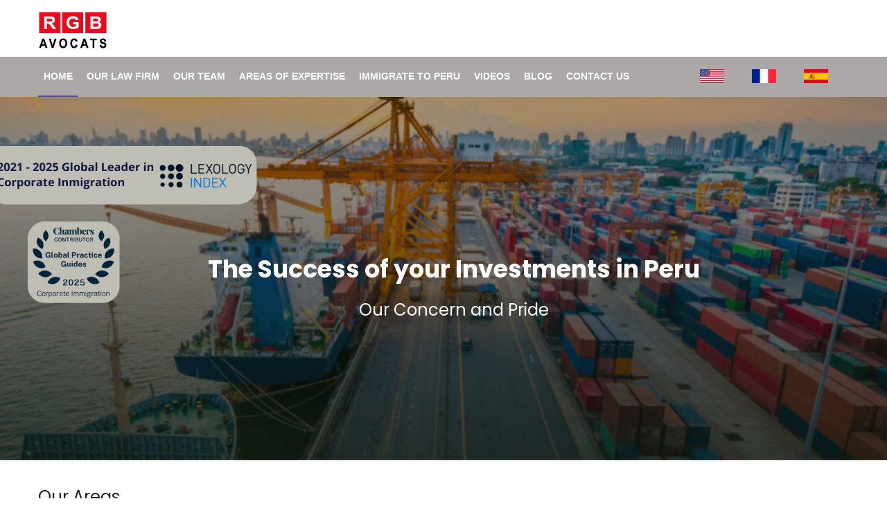

--- FILE ---
content_type: text/html; charset=UTF-8
request_url: https://rgbavocats.com/
body_size: 10795
content:
<!DOCTYPE html>
<html lang="en">
<head>
    <meta charset="utf-8">
    <meta name="viewport" content="width=device-width, initial-scale=1, shrink-to-fit=no, maximum-scale=1">
    <meta name="description" content="RGB Avocats provides advice to national and foreign companies that wish to participate in public bidding and concession processes with the Peruvian State."/>
    <meta name="keywords" content="RGB Avocats"/>
    <title>RGB Avocats</title>
    <!-- Favicon -->
    <link rel="apple-touch-icon" sizes="180x180" href="https://rgbavocats.com/imagenes/favicon.png">
    <link rel="icon" type="image/png" href="https://rgbavocats.com/imagenes/favicon.png" sizes="32x32">
    <link rel="icon" type="image/png" href="https://rgbavocats.com/imagenes/favicon.png" sizes="16x16">
    <link rel="stylesheet" href="https://use.fontawesome.com/releases/v5.8.1/css/all.css" integrity="sha384-50oBUHEmvpQ+1lW4y57PTFmhCaXp0ML5d60M1M7uH2+nqUivzIebhndOJK28anvf" crossorigin="anonymous">
    
    <link href="https://rgbavocats.com/theme/css/bootstrap.min.css" rel="stylesheet" type="text/css">
    <link rel="stylesheet" href="https://rgbavocats.com/theme/css/style-1.css">
    <link rel="stylesheet" href="https://rgbavocats.com/theme/css/responsive-1.css">

    <script src='https://www.google.com/recaptcha/api.js'></script>
</head>

<body>
    <div class="boxed_wrapper"><header>
  <div class="header-bottom">
    <div class="header-bottom-bg clearfix">
      <div class="container">
        <div class="main-logo float_left">
          <a href="https://rgbavocats.com/"><img src="https://rgbavocats.com/imagenes/logo.png"></a>
        </div>
              </div>
    </div>
  </div>  
</header>

<section class="theme_menu stricky">
  <div class="menu-bg">
    <div class="container">
      <div class="row">
        <div class="col-md-10 menu-column">
          <nav class="main-menu">
            <div class="navbar-header">     
              <button type="button" class="navbar-toggle" data-toggle="collapse" data-target=".navbar-collapse">
                <span class="icon-bar"></span>
                <span class="icon-bar"></span>
                <span class="icon-bar"></span>
                <span class="icon-bar"></span>
              </button>
            </div>
            <div class="navbar-collapse collapse clearfix">
              <ul class="navigation clearfix">
                                <li class='active'><a href="https://rgbavocats.com/">Home</a></li>

                <li><a href="https://rgbavocats.com/our-law-firm">Our Law Firm</a></li>

                <li><a href="https://rgbavocats.com/our-team">Our Team</a></li>

                <li><a href="https://rgbavocats.com/areas-of-expertise">Areas of Expertise</a></li>

                <li><a href="https://rgbavocats.com/immigrate-to-peru">Immigrate to Peru</a></li>

                <li><a href="https://rgbavocats.com/videos">Videos</a></li>

                <li><a href="https://rgbavocats.com/blog">Blog</a></li>

                <li><a href="https://rgbavocats.com/contact-us">Contact us</a></li>
              </ul>
            <!-- Versión Móvil -->
              <ul class="mobile-menu clearfix">
                <li><a href="https://rgbavocats.com/">Home</a></li>

                <li><a href="https://rgbavocats.com/our-law-firm">Our Law Firm</a></li>

                <li><a href="https://rgbavocats.com/our-team">Our Team</a></li>

                <li><a href="https://rgbavocats.com/areas-of-expertise">Areas of Expertise</a></li>

                <li><a href="https://rgbavocats.com/immigrate-to-peru">Immigrate to Peru</a></li>

                <li><a href="https://rgbavocats.com/videos">Videos</a></li>

                <li><a href="https://rgbavocats.com/blog">Blog</a></li>

                <li><a href="https://rgbavocats.com/contact-us">Contact us</a></li>

              </ul>
            </div>
          </nav>
        </div>
        <div class="right-column">
          <div class="right-area">
            <ul>
              <li><a href="https://rgbavocats.com/" class="seleccion-idioma" data-id="en"><img src="https://rgbavocats.com/imagenes/en.png"></a></li>
              <li><a href="https://rgbavocats.com/fr/" class="seleccion-idioma" data-id="fr"><img src="https://rgbavocats.com/imagenes/fr.png"></a></li>
                            <li><a href="https://rgbavocats.com/es/" class="seleccion-idioma" data-id="es"><img src="https://rgbavocats.com/imagenes/es.png"></a></li>
            </ul>
          </div>
        </div>
      </div>
    </div>  
  </div> 
</section>

<div class="whatsapp-movil">
  <a class="btn-what" target="_blank" href="https://api.whatsapp.com/send?text=Hola!%20para%20solicitar%20informacion&phone=+51913491552" onclick="ga('send', 'event', 'Chat', 'Whatsapp', 'Chat-Whatsapp');">
    <i class="fab fa-whatsapp"></i>
  </a>
</div>      <section class="rev_slider_wrapper" id="slider-escritorio">
        <div id="slider1" class="rev_slider" data-version="5.0">
                            <ul>
                                            <li data-transition="fade">
                            <img src="https://rgbavocats.com/img_banners/banners_1_KxjD0.png" width="1920" height="525" data-bgposition="top center" data-bgfit="cover" data-bgrepeat="no-repeat" data-bgparallax="1">
                            <div class="tp-caption tp-resizeme" data-x="center" data-hoffset="15" data-y="center" data-voffset="-4" data-transform_idle="o:1;" data-transform_in="x:[175%];y:0px;z:0;rX:0;rY:0;rZ:0;sX:1;sY:1;skX:0;skY:0;opacity:0.01;s:3000;e:Power3.easeOut;" data-transform_out="s:1000;e:Power3.easeInOut;s:1000;e:Power3.easeInOut;" data-mask_in="x:[-100%];y:0;s:inherit;e:inherit;" data-splitin="none" data-splitout="none" data-responsive_offset="on" data-start="500">
                                <div class="slide-content-box">
                                    <h1>The Success of your Investments in Peru</h1>
                                    <h3>Our Concern and Pride</h3>
                                </div>
                            </div>
                        </li>                    
                                            <li data-transition="fade">
                            <img src="https://rgbavocats.com/img_banners/banners_2_Xlsjx.png" width="1920" height="525" data-bgposition="top center" data-bgfit="cover" data-bgrepeat="no-repeat" data-bgparallax="1">
                            <div class="tp-caption tp-resizeme" data-x="center" data-hoffset="15" data-y="center" data-voffset="-4" data-transform_idle="o:1;" data-transform_in="x:[175%];y:0px;z:0;rX:0;rY:0;rZ:0;sX:1;sY:1;skX:0;skY:0;opacity:0.01;s:3000;e:Power3.easeOut;" data-transform_out="s:1000;e:Power3.easeInOut;s:1000;e:Power3.easeInOut;" data-mask_in="x:[-100%];y:0;s:inherit;e:inherit;" data-splitin="none" data-splitout="none" data-responsive_offset="on" data-start="500">
                                <div class="slide-content-box">
                                    <h1>Immigration, Lawsuits, Inheritance, Insurance, Real Estate</h1>
                                    <h3>Our Expertise for your Sensitive Cases</h3>
                                </div>
                            </div>
                        </li>                    
                                            <li data-transition="fade">
                            <img src="https://rgbavocats.com/img_banners/banners_3_P8Qrb.png" width="1920" height="525" data-bgposition="top center" data-bgfit="cover" data-bgrepeat="no-repeat" data-bgparallax="1">
                            <div class="tp-caption tp-resizeme" data-x="center" data-hoffset="15" data-y="center" data-voffset="-4" data-transform_idle="o:1;" data-transform_in="x:[175%];y:0px;z:0;rX:0;rY:0;rZ:0;sX:1;sY:1;skX:0;skY:0;opacity:0.01;s:3000;e:Power3.easeOut;" data-transform_out="s:1000;e:Power3.easeInOut;s:1000;e:Power3.easeInOut;" data-mask_in="x:[-100%];y:0;s:inherit;e:inherit;" data-splitin="none" data-splitout="none" data-responsive_offset="on" data-start="500">
                                <div class="slide-content-box">
                                    <h1>Schemes Adapted to your Investments in Peru</h1>
                                    <h3>Our Know-How</h3>
                                </div>
                            </div>
                        </li>                    
                                    </ul>
                    </div>
    </section>

    <section class="rev_slider_wrapper" id="slider-movil">
        <div id="slider2" class="rev_slider" data-version="5.0">
                            <ul>
                                            <li data-transition="fade">
                            <img src="https://rgbavocats.com/img_banners/banners_4_KJANn.png" width="1920" height="1200" data-bgposition="top center" data-bgfit="cover" data-bgrepeat="no-repeat" data-bgparallax="1">
                            <div class="tp-caption tp-resizeme" data-x="center" data-hoffset="15" data-y="center" data-voffset="-4" data-transform_idle="o:1;" data-transform_in="x:[175%];y:0px;z:0;rX:0;rY:0;rZ:0;sX:1;sY:1;skX:0;skY:0;opacity:0.01;s:3000;e:Power3.easeOut;" data-transform_out="s:1000;e:Power3.easeInOut;s:1000;e:Power3.easeInOut;" data-mask_in="x:[-100%];y:0;s:inherit;e:inherit;" data-splitin="none" data-splitout="none" data-responsive_offset="on" data-start="500">
                                <div class="slide-content-box">
                                    <h1>The Success of your Investments in Peru</h1>
                                    <h3>Our Concern and Pride</h3>
                                </div>
                            </div>
                        </li>                    
                                            <li data-transition="fade">
                            <img src="https://rgbavocats.com/img_banners/banners_5_EoWkN.png" width="1920" height="1200" data-bgposition="top center" data-bgfit="cover" data-bgrepeat="no-repeat" data-bgparallax="1">
                            <div class="tp-caption tp-resizeme" data-x="center" data-hoffset="15" data-y="center" data-voffset="-4" data-transform_idle="o:1;" data-transform_in="x:[175%];y:0px;z:0;rX:0;rY:0;rZ:0;sX:1;sY:1;skX:0;skY:0;opacity:0.01;s:3000;e:Power3.easeOut;" data-transform_out="s:1000;e:Power3.easeInOut;s:1000;e:Power3.easeInOut;" data-mask_in="x:[-100%];y:0;s:inherit;e:inherit;" data-splitin="none" data-splitout="none" data-responsive_offset="on" data-start="500">
                                <div class="slide-content-box">
                                    <h1>Immigration, Lawsuits, Inheritance, Insurance, Real Estate</h1>
                                    <h3>Our Expertise for your Sensitive Cases</h3>
                                </div>
                            </div>
                        </li>                    
                                            <li data-transition="fade">
                            <img src="https://rgbavocats.com/img_banners/banners_6_mnp4y.png" width="1920" height="1200" data-bgposition="top center" data-bgfit="cover" data-bgrepeat="no-repeat" data-bgparallax="1">
                            <div class="tp-caption tp-resizeme" data-x="center" data-hoffset="15" data-y="center" data-voffset="-4" data-transform_idle="o:1;" data-transform_in="x:[175%];y:0px;z:0;rX:0;rY:0;rZ:0;sX:1;sY:1;skX:0;skY:0;opacity:0.01;s:3000;e:Power3.easeOut;" data-transform_out="s:1000;e:Power3.easeInOut;s:1000;e:Power3.easeInOut;" data-mask_in="x:[-100%];y:0;s:inherit;e:inherit;" data-splitin="none" data-splitout="none" data-responsive_offset="on" data-start="500">
                                <div class="slide-content-box">
                                    <h1>Schemes Adapted to your Investments in Peru</h1>
                                    <h3>Our Know-How</h3>
                                </div>
                            </div>
                        </li>                    
                                    </ul>
                    </div>
    </section>

    <div class="growth-service style-2 sec-padd">
        <div class="container">
            <div class="section-title left">
                <h2>Our Areas</h2>
            </div>
            <div class="row">
                                    <div class="col-md-4">  
                        <div class="item center item-ser">
                            <div class="icon_box img-ser">
                                <img src="https://rgbavocats.com/img_areas/areas_9_T0Hre.png">
                            </div>
                            <div class="content">
                                <h4><a href="https://rgbavocats.com/areas-of-expertise/derecho-de-la-construccion">Construction Law</a></h4>
                                <p>Our firm advises owners and contractors in the preparation and negotiation of construction contracts.</p>
                                <div class="link">
                                    <a href="https://rgbavocats.com/areas-of-expertise/derecho-de-la-construccion" class="thm-btn">See More</a>
                                </div>
                            </div>
                        </div>
                    </div>   
                                    <div class="col-md-4">  
                        <div class="item center item-ser">
                            <div class="icon_box img-ser">
                                <img src="https://rgbavocats.com/img_areas/areas_1_XOsIg.png">
                            </div>
                            <div class="content">
                                <h4><a href="https://rgbavocats.com/areas-of-expertise/inversion-extranjera-y-contratos-internacionales">Foreign Investment and International Contracts</a></h4>
                                <p>We provide legal counseling to foreign investors so that they may better implement their investment in Peru.</p>
                                <div class="link">
                                    <a href="https://rgbavocats.com/areas-of-expertise/inversion-extranjera-y-contratos-internacionales" class="thm-btn">See More</a>
                                </div>
                            </div>
                        </div>
                    </div>   
                                    <div class="col-md-4">  
                        <div class="item center item-ser">
                            <div class="icon_box img-ser">
                                <img src="https://rgbavocats.com/img_areas/areas_2_D8UxH.png">
                            </div>
                            <div class="content">
                                <h4><a href="https://rgbavocats.com/areas-of-expertise/derecho-corporativo-fusiones-y-adquisiciones">Corporate Law, Mergers and Acquisitions</a></h4>
                                <p>We provide legal counseling to national and foreign companies, in matters related to corporate law, Mergers and Acquisitions (M&A) in Peru.</p>
                                <div class="link">
                                    <a href="https://rgbavocats.com/areas-of-expertise/derecho-corporativo-fusiones-y-adquisiciones" class="thm-btn">See More</a>
                                </div>
                            </div>
                        </div>
                    </div>   
                                    <div class="col-md-4">  
                        <div class="item center item-ser">
                            <div class="icon_box img-ser">
                                <img src="https://rgbavocats.com/img_areas/areas_3_7l4zJ.png">
                            </div>
                            <div class="content">
                                <h4><a href="https://rgbavocats.com/areas-of-expertise/derecho-tributario-y-aduanero">Tax Law and Customs</a></h4>
                                <p>RBG Avocats has a team at its disposal, entirely dedicated to the analysis of tax issues.</p>
                                <div class="link">
                                    <a href="https://rgbavocats.com/areas-of-expertise/derecho-tributario-y-aduanero" class="thm-btn">See More</a>
                                </div>
                            </div>
                        </div>
                    </div>   
                                    <div class="col-md-4">  
                        <div class="item center item-ser">
                            <div class="icon_box img-ser">
                                <img src="https://rgbavocats.com/img_areas/areas_4_fxKm0.png">
                            </div>
                            <div class="content">
                                <h4><a href="https://rgbavocats.com/areas-of-expertise/contrataciones-con-el-estado-asociaciones-publico-privadas-y-concesiones">Procurement Contracts, Public-Private Partnerships and Concession Agreements</a></h4>
                                <p>RGB Avocats provides legal counsel to companies who wish to participate in public tenders, called by the Peruvian government.</p>
                                <div class="link">
                                    <a href="https://rgbavocats.com/areas-of-expertise/contrataciones-con-el-estado-asociaciones-publico-privadas-y-concesiones" class="thm-btn">See More</a>
                                </div>
                            </div>
                        </div>
                    </div>   
                                    <div class="col-md-4">  
                        <div class="item center item-ser">
                            <div class="icon_box img-ser">
                                <img src="https://rgbavocats.com/img_areas/areas_5_3rUed.png">
                            </div>
                            <div class="content">
                                <h4><a href="https://rgbavocats.com/areas-of-expertise/derecho-laboral-migratorio-y-expatriacion">Labor Law, Immigration and Expatriation</a></h4>
                                <p>RGB Avocats provides counseling, in labor law, to national and foreign companies.</p>
                                <div class="link">
                                    <a href="https://rgbavocats.com/areas-of-expertise/derecho-laboral-migratorio-y-expatriacion" class="thm-btn">See More</a>
                                </div>
                            </div>
                        </div>
                    </div>   
                                    <div class="col-md-4">  
                        <div class="item center item-ser">
                            <div class="icon_box img-ser">
                                <img src="https://rgbavocats.com/img_areas/areas_6_EsAxR.png">
                            </div>
                            <div class="content">
                                <h4><a href="https://rgbavocats.com/areas-of-expertise/sucesiones-internacionales-inmobiliario-y-tributacion-personal">International inheritance, Real Estate and Personal Taxation</a></h4>
                                <p>We provide legal counseling in the inheritance of estates belonging to national and international persons, as well as in the taxation issues that may arise in Peru from such affairs.</p>
                                <div class="link">
                                    <a href="https://rgbavocats.com/areas-of-expertise/sucesiones-internacionales-inmobiliario-y-tributacion-personal" class="thm-btn">See More</a>
                                </div>
                            </div>
                        </div>
                    </div>   
                                    <div class="col-md-4">  
                        <div class="item center item-ser">
                            <div class="icon_box img-ser">
                                <img src="https://rgbavocats.com/img_areas/areas_7_2zsjV.png">
                            </div>
                            <div class="content">
                                <h4><a href="https://rgbavocats.com/areas-of-expertise/propiedad-intelectual-derecho-de-la-competencia-y-proteccion-de-datos-personales">Intellectual Property, Antitrust Law and Personal Data Protection</a></h4>
                                <p>We provide legal counseling to national and foreign companies in matters regarding intellectual property and antitrust legislation.</p>
                                <div class="link">
                                    <a href="https://rgbavocats.com/areas-of-expertise/propiedad-intelectual-derecho-de-la-competencia-y-proteccion-de-datos-personales" class="thm-btn">See More</a>
                                </div>
                            </div>
                        </div>
                    </div>   
                                    <div class="col-md-4">  
                        <div class="item center item-ser">
                            <div class="icon_box img-ser">
                                <img src="https://rgbavocats.com/img_areas/areas_8_FHCsx.png">
                            </div>
                            <div class="content">
                                <h4><a href="https://rgbavocats.com/areas-of-expertise/litigios-arbitrajes-procedimientos-concursales-y-conciliaciones">Lawsuits, Arbitration, Bankruptcy Procedures and Dispute Settlement</a></h4>
                                <p>RGB Avocats provides legal counseling and representation for dispute settlement and lawsuits.</p>
                                <div class="link">
                                    <a href="https://rgbavocats.com/areas-of-expertise/litigios-arbitrajes-procedimientos-concursales-y-conciliaciones" class="thm-btn">See More</a>
                                </div>
                            </div>
                        </div>
                    </div>   
                            </div>
        </div>
    </div>

    <div class="growth-service style-2 sec-padd">
        <div class="container">
            <div class="section-title left">
                <h2></h2>
            </div>
            <div class="row">
                                    <div class="col-md-3"> 
                        <div class="img-afi">
                            <a href="https://unitedtaxnetwork.com/" target="_blank">
                                <img src="https://rgbavocats.com/img_secciones/afiliaciones_1_A5rKH.png">
                            </a>
                        </div>
                    </div>  
                                    <div class="col-md-3"> 
                        <div class="img-afi">
                            <a href="https://whoswholegal.com/ricardo-guevara" target="_blank">
                                <img src="https://rgbavocats.com/img_secciones/afiliaciones_2_PE8Yj.png">
                            </a>
                        </div>
                    </div>  
                                    <div class="col-md-3"> 
                        <div class="img-afi">
                            <a href="https://practiceguides.chambers.com/practice-guides/corporate-immigration-2025/peru" target="_blank">
                                <img src="https://rgbavocats.com/img_secciones/afiliaciones_3_O2msd.png">
                            </a>
                        </div>
                    </div>  
                            </div>
        </div>
    </div>

    <div class="growth-service style-2 sec-padd" style="background: #eceeee;">
        <div class="container">
            <div class="section-title left">
                <h2>Immigrate to Peru</h2>
            </div>
            <div class="row">
                                    <div class="col-md-4">  
                        <div class="item center item-ser">
                            <div class="icon_box img-ser">
                                <img src="https://rgbavocats.com/img_migrar/migrar_15_tm1UL.png">
                            </div>
                            <div class="content">
                                <h4><a href="https://rgbavocats.com/immigrate-to-peru/trabaje-en-el-peru">Work in Peru</a></h4>
                                <p>Do you want to work in Peru? We will provide you with legal advice in order to help you obtain a visa which will allow you to carry out the economic activities of your choice.</p>
                                <div class="link">
                                    <a href="https://rgbavocats.com/immigrate-to-peru/trabaje-en-el-peru" class="thm-btn">See More</a>
                                </div>
                            </div>
                        </div>
                    </div>  
                                    <div class="col-md-4">  
                        <div class="item center item-ser">
                            <div class="icon_box img-ser">
                                <img src="https://rgbavocats.com/img_migrar/migrar_16_elWiI.png">
                            </div>
                            <div class="content">
                                <h4><a href="https://rgbavocats.com/immigrate-to-peru/rentista">Retiree</a></h4>
                                <p>Are you retired? The Peruvian government offers an easy to access visa to those interested in spending their retirement in Peru.</p>
                                <div class="link">
                                    <a href="https://rgbavocats.com/immigrate-to-peru/rentista" class="thm-btn">See More</a>
                                </div>
                            </div>
                        </div>
                    </div>  
                                    <div class="col-md-4">  
                        <div class="item center item-ser">
                            <div class="icon_box img-ser">
                                <img src="https://rgbavocats.com/img_migrar/migrar_17_LD4Pg.png">
                            </div>
                            <div class="content">
                                <h4><a href="https://rgbavocats.com/immigrate-to-peru/nacionalidad">Citizenship</a></h4>
                                <p>Interested in applying for Peruvian citizenship? Our firm will provide you with the legal advice you need, and assist you every step of the way.</p>
                                <div class="link">
                                    <a href="https://rgbavocats.com/immigrate-to-peru/nacionalidad" class="thm-btn">See More</a>
                                </div>
                            </div>
                        </div>
                    </div>  
                                    <div class="col-md-4">  
                        <div class="item center item-ser">
                            <div class="icon_box img-ser">
                                <img src="https://rgbavocats.com/img_migrar/migrar_18_yLq8O.png">
                            </div>
                            <div class="content">
                                <h4><a href="https://rgbavocats.com/immigrate-to-peru/comunidad-andina">Andean Community Treaty</a></h4>
                                <p>Are you a citizen of a country member of the Andean Community Treaty? If so, you do not require a visa to enter Peru, and you may request a residency visa</p>
                                <div class="link">
                                    <a href="https://rgbavocats.com/immigrate-to-peru/comunidad-andina" class="thm-btn">See More</a>
                                </div>
                            </div>
                        </div>
                    </div>  
                                    <div class="col-md-4">  
                        <div class="item center item-ser">
                            <div class="icon_box img-ser">
                                <img src="https://rgbavocats.com/img_migrar/migrar_19_2pj0Y.png">
                            </div>
                            <div class="content">
                                <h4><a href="https://rgbavocats.com/immigrate-to-peru/estudiante">Students</a></h4>
                                <p>Are you interested in taking higher education courses, or completing an internship program in Peru? We provide legal advice to foreigners interested in developing their professional capabilities.</p>
                                <div class="link">
                                    <a href="https://rgbavocats.com/immigrate-to-peru/estudiante" class="thm-btn">See More</a>
                                </div>
                            </div>
                        </div>
                    </div>  
                                    <div class="col-md-4">  
                        <div class="item center item-ser">
                            <div class="icon_box img-ser">
                                <img src="https://rgbavocats.com/img_migrar/migrar_20_NmOsL.png">
                            </div>
                            <div class="content">
                                <h4><a href="https://rgbavocats.com/immigrate-to-peru/mercosur">Mercosur Treaty</a></h4>
                                <p>Are you a citizen of a country member of the MERCOSUR Treaty, or with a MERCOSUR Agreement? As a signing member of such treaty, the Peruvian government grants residency to foreign citizens interested in residing in Peru.</p>
                                <div class="link">
                                    <a href="https://rgbavocats.com/immigrate-to-peru/mercosur" class="thm-btn">See More</a>
                                </div>
                            </div>
                        </div>
                    </div>  
                                    <div class="col-md-4">  
                        <div class="item center item-ser">
                            <div class="icon_box img-ser">
                                <img src="https://rgbavocats.com/img_migrar/migrar_21_AuCae.png">
                            </div>
                            <div class="content">
                                <h4><a href="https://rgbavocats.com/immigrate-to-peru/familiar-residente">Relative of Resident</a></h4>
                                <p>Would you like to immigrate to Peru with your family? We will provide you specialized legal advice in order to help you obtain the visa most appropriate for you and your family.</p>
                                <div class="link">
                                    <a href="https://rgbavocats.com/immigrate-to-peru/familiar-residente" class="thm-btn">See More</a>
                                </div>
                            </div>
                        </div>
                    </div>  
                                    <div class="col-md-4">  
                        <div class="item center item-ser">
                            <div class="icon_box img-ser">
                                <img src="https://rgbavocats.com/img_migrar/migrar_22_J3HFp.png">
                            </div>
                            <div class="content">
                                <h4><a href="https://rgbavocats.com/immigrate-to-peru/espacio-schengen">Schengen Area</a></h4>
                                <p>Are you a citizen of a country belonging to the Schengen Area? If so, you may temporarily enter Peru without a visa, under certain circumstances.</p>
                                <div class="link">
                                    <a href="https://rgbavocats.com/immigrate-to-peru/espacio-schengen" class="thm-btn">See More</a>
                                </div>
                            </div>
                        </div>
                    </div>  
                                    <div class="col-md-4">  
                        <div class="item center item-ser">
                            <div class="icon_box img-ser">
                                <img src="https://rgbavocats.com/img_migrar/migrar_23_xelSY.png">
                            </div>
                            <div class="content">
                                <h4><a href="https://rgbavocats.com/immigrate-to-peru/ciudadanos-espanoles">Spanish Citizens</a></h4>
                                <p>Are you a Spanish citizen? Peru has a double Citizenship Agreement with Spain.</p>
                                <div class="link">
                                    <a href="https://rgbavocats.com/immigrate-to-peru/ciudadanos-espanoles" class="thm-btn">See More</a>
                                </div>
                            </div>
                        </div>
                    </div>  
                                    <div class="col-md-4">  
                        <div class="item center item-ser">
                            <div class="icon_box img-ser">
                                <img src="https://rgbavocats.com/img_migrar/migrar_24_aHuGN.png">
                            </div>
                            <div class="content">
                                <h4><a href="https://rgbavocats.com/immigrate-to-peru/retorno-al-peru">Return to Peru</a></h4>
                                <p>Are you a Peruvian citizen returning from abroad? Find out which tax incentives you may qualify for, under the Return Law.</p>
                                <div class="link">
                                    <a href="https://rgbavocats.com/immigrate-to-peru/retorno-al-peru" class="thm-btn">See More</a>
                                </div>
                            </div>
                        </div>
                    </div>  
                                    <div class="col-md-4">  
                        <div class="item center item-ser">
                            <div class="icon_box img-ser">
                                <img src="https://rgbavocats.com/img_migrar/migrar_25_Js8Un.png">
                            </div>
                            <div class="content">
                                <h4><a href="https://rgbavocats.com/immigrate-to-peru/visa-de-negocios">Business visa</a></h4>
                                <p>Are you interested in carrying out business deals or signing legal agreements in Peru, but don't want to bother applying for a Resident visa? Find out if the Business visa is right for you.</p>
                                <div class="link">
                                    <a href="https://rgbavocats.com/immigrate-to-peru/visa-de-negocios" class="thm-btn">See More</a>
                                </div>
                            </div>
                        </div>
                    </div>  
                            </div>
        </div>
    </div>

    <section class="blog-section sec-padd-top">
        <div class="container">
            <div class="section-title left">
                <h2>Latest Posts</h2>
            </div>
            <div class="row">
                                    <div class="col-md-4 col-sm-6 col-xs-12">
                        <div class="default-blog-news wow fadeInUp animated" style="visibility: visible; animation-name: fadeInUp;">
                            <div class="img-box">
                                <a href="https://rgbavocats.com/blog/accidentes-de-trabajo-hasta-donde-llega-la-responsabilidad-del-empleador"><img src="https://rgbavocats.com/img_blog/blog_42_admqX.png"></a>
                            </div>
                            <div class="lower-content">
                                <div class="date center">26 <br> Nov/ 2025</div>
                                <div class="text-blog">
                                    <h4><a href="https://rgbavocats.com/blog/accidentes-de-trabajo-hasta-donde-llega-la-responsabilidad-del-empleador">WORKPLACE ACCIDENTS: HOW FAR DOES THE EMPLOYER'S RESPONSIBILITY EXTEND?</a></h4>
                                    <p>When a workplace accident occurs, the employer may face criminal, civil, and administrative liability. In this article, we will review how these responsibilities are determined based on the duty of prevention, the position of guarantor, and the degree of non-compliance with occupational health and safety regulations.</p>                            
                                </div>
                                <div class="post-meta">
                                    <a href="https://rgbavocats.com/blog/accidentes-de-trabajo-hasta-donde-llega-la-responsabilidad-del-empleador" class="link_btn">See More</a>
                                </div>
                            </div>
                        </div>
                    </div>                
                                    <div class="col-md-4 col-sm-6 col-xs-12">
                        <div class="default-blog-news wow fadeInUp animated" style="visibility: visible; animation-name: fadeInUp;">
                            <div class="img-box">
                                <a href="https://rgbavocats.com/blog/que-valor-tienen-el-peru-las-firmas-electronicas-incluyendo-las-firmas-escaneadas"><img src="https://rgbavocats.com/img_blog/blog_41_f4eKi.png"></a>
                            </div>
                            <div class="lower-content">
                                <div class="date center">17 <br> Nov/ 2025</div>
                                <div class="text-blog">
                                    <h4><a href="https://rgbavocats.com/blog/que-valor-tienen-el-peru-las-firmas-electronicas-incluyendo-las-firmas-escaneadas">¿Qué valor tienen el Perú las firmas electrónicas, incluyendo las firmas escaneadas?</a></h4>
                                    <p>Firmar ya no requiere un bolígrafo: solo basta un clic. Pero ¿puede ese gesto digital tener el mismo valor jurídico que una firma manuscrita? La digitalización de las relaciones jurídicas ha transformado la forma en que se celebran acuerdos y se gestionan documentos, haciendo cada vez más común el uso de plataformas como DocuSign® para suscribir contratos y/o autorizaciones a distancia. Esta modernización plantea interrogantes esenciales sobre la validez legal y el valor probatorio de las firmas electrónicas, conceptos que, aunque están relacionados, no son equivalentes.</p>                            
                                </div>
                                <div class="post-meta">
                                    <a href="https://rgbavocats.com/blog/que-valor-tienen-el-peru-las-firmas-electronicas-incluyendo-las-firmas-escaneadas" class="link_btn">See More</a>
                                </div>
                            </div>
                        </div>
                    </div>                
                                    <div class="col-md-4 col-sm-6 col-xs-12">
                        <div class="default-blog-news wow fadeInUp animated" style="visibility: visible; animation-name: fadeInUp;">
                            <div class="img-box">
                                <a href="https://rgbavocats.com/blog/crear-una-sucursal-extranjera-en-el-peru-lo-que-la-ia-no-te-dice"><img src="https://rgbavocats.com/img_blog/blog_38_916I8.png"></a>
                            </div>
                            <div class="lower-content">
                                <div class="date center">26 <br> Sep/ 2025</div>
                                <div class="text-blog">
                                    <h4><a href="https://rgbavocats.com/blog/crear-una-sucursal-extranjera-en-el-peru-lo-que-la-ia-no-te-dice">Creating a branch in Peru: what AI doesn't tell you</a></h4>
                                    <p>Do you want to open a branch of a foreign company in Peru? This article shows you what AI doesn't tell you: legal key points, registration criteria, and practical recommendations based on RGB Avocats' experience advising international investors.</p>                            
                                </div>
                                <div class="post-meta">
                                    <a href="https://rgbavocats.com/blog/crear-una-sucursal-extranjera-en-el-peru-lo-que-la-ia-no-te-dice" class="link_btn">See More</a>
                                </div>
                            </div>
                        </div>
                    </div>                
                                    <div class="col-md-4 col-sm-6 col-xs-12">
                        <div class="default-blog-news wow fadeInUp animated" style="visibility: visible; animation-name: fadeInUp;">
                            <div class="img-box">
                                <a href="https://rgbavocats.com/blog/ingenieros-extranjeros-reconocimiento-de-titulo-y-colegiatura-en-el-peru"><img src="https://rgbavocats.com/img_blog/blog_36_kSx7O.png"></a>
                            </div>
                            <div class="lower-content">
                                <div class="date center">19 <br> Sep/ 2025</div>
                                <div class="text-blog">
                                    <h4><a href="https://rgbavocats.com/blog/ingenieros-extranjeros-reconocimiento-de-titulo-y-colegiatura-en-el-peru"></a></h4>
                                                                
                                </div>
                                <div class="post-meta">
                                    <a href="https://rgbavocats.com/blog/ingenieros-extranjeros-reconocimiento-de-titulo-y-colegiatura-en-el-peru" class="link_btn">See More</a>
                                </div>
                            </div>
                        </div>
                    </div>                
                                    <div class="col-md-4 col-sm-6 col-xs-12">
                        <div class="default-blog-news wow fadeInUp animated" style="visibility: visible; animation-name: fadeInUp;">
                            <div class="img-box">
                                <a href="https://rgbavocats.com/blog/la-nueva-ley-de-nacionalidad-en-peru"><img src="https://rgbavocats.com/img_blog/blog_35_l1A5B.png"></a>
                            </div>
                            <div class="lower-content">
                                <div class="date center">11 <br> Sep/ 2025</div>
                                <div class="text-blog">
                                    <h4><a href="https://rgbavocats.com/blog/la-nueva-ley-de-nacionalidad-en-peru">The New Citizenship Law in Peru</a></h4>
                                    <p>The Peruvian congress has passed a new citizenship law, which is set to repeal and replace the previous Law of Peruvian Citizenship, which had been in effect since 1996. In this article we will go over the major changes introduced by the new law. </p>                            
                                </div>
                                <div class="post-meta">
                                    <a href="https://rgbavocats.com/blog/la-nueva-ley-de-nacionalidad-en-peru" class="link_btn">See More</a>
                                </div>
                            </div>
                        </div>
                    </div>                
                                    <div class="col-md-4 col-sm-6 col-xs-12">
                        <div class="default-blog-news wow fadeInUp animated" style="visibility: visible; animation-name: fadeInUp;">
                            <div class="img-box">
                                <a href="https://rgbavocats.com/blog/opening-a-business-in-peru"><img src="https://rgbavocats.com/img_blog/blog_13_WXtFK.jpg"></a>
                            </div>
                            <div class="lower-content">
                                <div class="date center">06 <br> Jun/ 2025</div>
                                <div class="text-blog">
                                    <h4><a href="https://rgbavocats.com/blog/opening-a-business-in-peru">Opening a Business in Peru</a></h4>
                                    <p>Establishing a company to do business in Peru is very often one of the major hurdles a foreigner faces when relocating here.</p>
                            
                                </div>
                                <div class="post-meta">
                                    <a href="https://rgbavocats.com/blog/opening-a-business-in-peru" class="link_btn">See More</a>
                                </div>
                            </div>
                        </div>
                    </div>                
                                    <div class="col-md-4 col-sm-6 col-xs-12">
                        <div class="default-blog-news wow fadeInUp animated" style="visibility: visible; animation-name: fadeInUp;">
                            <div class="img-box">
                                <a href="https://rgbavocats.com/blog/complying-with-the-new-anti-corruption-law"><img src="https://rgbavocats.com/img_blog/blog_18_FKnZ6.jpg"></a>
                            </div>
                            <div class="lower-content">
                                <div class="date center">06 <br> Jun/ 2025</div>
                                <div class="text-blog">
                                    <h4><a href="https://rgbavocats.com/blog/complying-with-the-new-anti-corruption-law">Complying with the New Anti-Corruption Law</a></h4>
                                    <p>Company owners should take note of recent changes made to Law N° 30424 –Law which regulates the responsibility of legal persons for the crimes of common bribery, transnational bribery, specific bribery, and crimes related to money laundering and illegal mining (hereinafter the “Law”). </p>
                            
                                </div>
                                <div class="post-meta">
                                    <a href="https://rgbavocats.com/blog/complying-with-the-new-anti-corruption-law" class="link_btn">See More</a>
                                </div>
                            </div>
                        </div>
                    </div>                
                                    <div class="col-md-4 col-sm-6 col-xs-12">
                        <div class="default-blog-news wow fadeInUp animated" style="visibility: visible; animation-name: fadeInUp;">
                            <div class="img-box">
                                <a href="https://rgbavocats.com/blog/what-are-the-main-obligations-of-a-foreign-worker-holding-a-carne-de-extranjeria-in-peru"><img src="https://rgbavocats.com/img_blog/blog_29_6IkHo.jpg"></a>
                            </div>
                            <div class="lower-content">
                                <div class="date center">05 <br> Jun/ 2025</div>
                                <div class="text-blog">
                                    <h4><a href="https://rgbavocats.com/blog/what-are-the-main-obligations-of-a-foreign-worker-holding-a-carne-de-extranjeria-in-peru">What are the main obligations of a foreign worker holding a carne de extranjeria  in Peru?</a></h4>
                                    <p>Peruvian Immigration law establishes several obligations foreign workers must comply with. Among the most notable are the following...</p>
                            
                                </div>
                                <div class="post-meta">
                                    <a href="https://rgbavocats.com/blog/what-are-the-main-obligations-of-a-foreign-worker-holding-a-carne-de-extranjeria-in-peru" class="link_btn">See More</a>
                                </div>
                            </div>
                        </div>
                    </div>                
                                    <div class="col-md-4 col-sm-6 col-xs-12">
                        <div class="default-blog-news wow fadeInUp animated" style="visibility: visible; animation-name: fadeInUp;">
                            <div class="img-box">
                                <a href="https://rgbavocats.com/blog/gtog-contracts-in-peru"><img src="https://rgbavocats.com/img_blog/blog_32_cdyqM.jpg"></a>
                            </div>
                            <div class="lower-content">
                                <div class="date center">27 <br> Oct/ 2022</div>
                                <div class="text-blog">
                                    <h4><a href="https://rgbavocats.com/blog/gtog-contracts-in-peru">GTOG CONTRACTS IN PERU</a></h4>
                                    <p>This contracting mechanism has taken on greater relevance from 2017 to the present, since its use for the Execution of the XVIII Pan American Games and Sixth Para Pan American Games 2019, and subsequently for the Implementation of the Integral Plan for the Reconstruction with Changes, Chinchero’s Airport, the Technical Assistance in the Execution of the Projects of the Sergio E. Bernales de Lima and Antonio Lorena de Cusco Hospitals, and the Contracting of the Technical Assistance in the execution of the "Expansion of the Central Highway" and "Construction of the Santa Rosa Expressway".</p>
                            
                                </div>
                                <div class="post-meta">
                                    <a href="https://rgbavocats.com/blog/gtog-contracts-in-peru" class="link_btn">See More</a>
                                </div>
                            </div>
                        </div>
                    </div>                
                                    <div class="col-md-4 col-sm-6 col-xs-12">
                        <div class="default-blog-news wow fadeInUp animated" style="visibility: visible; animation-name: fadeInUp;">
                            <div class="img-box">
                                <a href="https://rgbavocats.com/blog/recent-type-of-companies-regulated-in-peru"><img src="https://rgbavocats.com/img_blog/blog_31_bK8tL.jpg"></a>
                            </div>
                            <div class="lower-content">
                                <div class="date center">20 <br> Oct/ 2022</div>
                                <div class="text-blog">
                                    <h4><a href="https://rgbavocats.com/blog/recent-type-of-companies-regulated-in-peru">Recent Type of Companies Regulated in Peru</a></h4>
                                    <p style="text-align: justify;">Over the recent years Peru has added <strong>two new types of companies</strong> to its roster: <strong>Simplified Closed Corporation - Sociedad Anonima Cerrada Simplificada (SACS)</strong> and <strong>Collective Benefit and Interest Company - Sociedad de Beneficio e Interés Colectivo (BIC</strong>). The former is a simplified version of a Closed Corporation (SAC), which reduces the costs and requisites for incorporation; whereas the latter (<strong>BIC</strong>) is a company whose economic activity is geared towards<strong><u> achieving environmental or social benefit goals</u></strong>. <strong>However, note that BIC is actually an additional category given to companies regulated by Peruvian law, e.g., SA, SAC, SRL. </strong></p>
                            
                                </div>
                                <div class="post-meta">
                                    <a href="https://rgbavocats.com/blog/recent-type-of-companies-regulated-in-peru" class="link_btn">See More</a>
                                </div>
                            </div>
                        </div>
                    </div>                
                                    <div class="col-md-4 col-sm-6 col-xs-12">
                        <div class="default-blog-news wow fadeInUp animated" style="visibility: visible; animation-name: fadeInUp;">
                            <div class="img-box">
                                <a href="https://rgbavocats.com/blog/what-should-be-the-main-components-of-an-anti-corruption-compliance-program-in-peru"><img src="https://rgbavocats.com/img_blog/blog_30_Zi2gw.jpg"></a>
                            </div>
                            <div class="lower-content">
                                <div class="date center">12 <br> Oct/ 2022</div>
                                <div class="text-blog">
                                    <h4><a href="https://rgbavocats.com/blog/what-should-be-the-main-components-of-an-anti-corruption-compliance-program-in-peru">What should be the main components of an Anti-Corruption Compliance Program in Peru?</a></h4>
                                    <p>What should be <strong>the main components</strong> of an <u><strong>Anti-Corruption Compliance Program in Peru</strong></u>?</p>

<p>Law N° 30424 (the "Law") and its Regulation, establish <strong>that companies are exempt from liability</strong>, resulting from <strong>criminal acts of corruption</strong> committed by their legal representatives, <u><strong>if they adopt an Anti-Corruption Compliance Program in Peru</strong></u> prior to these crimes being committed...</p>
                            
                                </div>
                                <div class="post-meta">
                                    <a href="https://rgbavocats.com/blog/what-should-be-the-main-components-of-an-anti-corruption-compliance-program-in-peru" class="link_btn">See More</a>
                                </div>
                            </div>
                        </div>
                    </div>                
                                    <div class="col-md-4 col-sm-6 col-xs-12">
                        <div class="default-blog-news wow fadeInUp animated" style="visibility: visible; animation-name: fadeInUp;">
                            <div class="img-box">
                                <a href="https://rgbavocats.com/blog/what-happens-with-the-corporate-name-of-a-peruvian-branch-sucursal-if-the-corporate-name-of-its-foreing-parent-company-is-amended"><img src="https://rgbavocats.com/img_blog/blog_28_MihRc.jpg"></a>
                            </div>
                            <div class="lower-content">
                                <div class="date center">20 <br> Sep/ 2022</div>
                                <div class="text-blog">
                                    <h4><a href="https://rgbavocats.com/blog/what-happens-with-the-corporate-name-of-a-peruvian-branch-sucursal-if-the-corporate-name-of-its-foreing-parent-company-is-amended">What happens with the corporate name of a Peruvian branch (sucursal) if the corporate name of its foreing parent company is amended?</a></h4>
                                    <p style="text-align: justify;">In such a case it is possible and advisable to modify the corporate's name of the branch in Peru...</p>
                            
                                </div>
                                <div class="post-meta">
                                    <a href="https://rgbavocats.com/blog/what-happens-with-the-corporate-name-of-a-peruvian-branch-sucursal-if-the-corporate-name-of-its-foreing-parent-company-is-amended" class="link_btn">See More</a>
                                </div>
                            </div>
                        </div>
                    </div>                
                                    <div class="col-md-4 col-sm-6 col-xs-12">
                        <div class="default-blog-news wow fadeInUp animated" style="visibility: visible; animation-name: fadeInUp;">
                            <div class="img-box">
                                <a href="https://rgbavocats.com/blog/comentarios-al-reglamento-de-registro-de-sociedades-acerca-de-la-inscripcion-de-poderes-otorgados-por-sociedades-constituidas-en-el-extranjero"><img src="https://rgbavocats.com/img_blog/blog_26_UoqrJ.jpg"></a>
                            </div>
                            <div class="lower-content">
                                <div class="date center">12 <br> Sep/ 2021</div>
                                <div class="text-blog">
                                    <h4><a href="https://rgbavocats.com/blog/comentarios-al-reglamento-de-registro-de-sociedades-acerca-de-la-inscripcion-de-poderes-otorgados-por-sociedades-constituidas-en-el-extranjero">Comentarios al reglamento de registro de sociedades acerca de la inscripción de poderes otorgados por sociedades constituidas en el extranjero</a></h4>
                                    <p>Muy a menudo las empresas extranjeras requieren otorgar poderes a un apoderado en el Perú para celebrar ciertos actos jurídicos inscribibles, como compraventa de inmuebles, o litigar en el Perú para exigir el pago de una deuda, o simplemente inscribirse en el Registro de Proveedores con el Estado y participar en contrataciones con el Estado. Conviene por ello recordar que la norma principal que se aplica para la inscripción de dichos poderes es el <a href="https://www.sunarp.gob.pe/seccion/reglamentos/registro-sociedades/index.asp">Reglamento de Registro de Sociedades, Resolución N° 200-2001- SUNARP-SN</a> del 27 de julio de 2001, y en particular sus artículos 165° a 169°.</p>
                            
                                </div>
                                <div class="post-meta">
                                    <a href="https://rgbavocats.com/blog/comentarios-al-reglamento-de-registro-de-sociedades-acerca-de-la-inscripcion-de-poderes-otorgados-por-sociedades-constituidas-en-el-extranjero" class="link_btn">See More</a>
                                </div>
                            </div>
                        </div>
                    </div>                
                                    <div class="col-md-4 col-sm-6 col-xs-12">
                        <div class="default-blog-news wow fadeInUp animated" style="visibility: visible; animation-name: fadeInUp;">
                            <div class="img-box">
                                <a href="https://rgbavocats.com/blog/contratos-de-estado-a-estado-en-el-peru-rgb-avocats-asesora-en-contratos-gtog"><img src="https://rgbavocats.com/img_blog/blog_25_l35ZJ.jpg"></a>
                            </div>
                            <div class="lower-content">
                                <div class="date center">09 <br> Ago/ 2020</div>
                                <div class="text-blog">
                                    <h4><a href="https://rgbavocats.com/blog/contratos-de-estado-a-estado-en-el-peru-rgb-avocats-asesora-en-contratos-gtog">Contratos de Estado a Estado en el Perú - RGB Avocats asesora en contratos GtoG</a></h4>
                                    <p style="text-align: justify;"><em><strong>RGB Avocats</strong> participó como asesor legal del lado francés en las negociaciones para el Contrato de Estado a Estado para la Asistencia Técnica en la Ejecución de los Proyectos de Inversión “Mejoramiento y Ampliación de los Servicios de Salud del Hospital Nacional Sergio E. Bernales localidad de Collique, distrito Comas, provincia y departamento de Lima”, y “Mejoramiento de la Capacidad Resolutiva de los Servicios de Salud del Hospital Antonio Lorena Nivel III-1-Cusco.</em></p>

<p style="text-align: justify;"><em><strong>RGB Avocats</strong> actuó también como asesor la legal del lado francés/holandés en las negociaciones para el Contrato de Estado a Estado relativo a la Asesoría y Asistencia Especializada en la Gestión de la Implementación del Plan Integral para la Reconstrucción con Cambios, que fue finalmente adjudicado al Estado del Reino Unido.</em></p>

<p style="text-align: justify;"><em>Anteriormente <strong>RGB Avocats </strong>actuó como asesor legal de un grupo internacional que fue el principal proveedor de energía temporal para los XVIII Juegos Panamericanos y VI Juegos Parapanamericanos, realizado en Lima – Perú, que también fue objeto de un contrato de Estado a Estado con el gobierno británico.</em></p>

<p style="text-align: justify;"><strong>Algunos apuntes sobre los contratos de Estado a Estado en el Perú:</strong></p>
                            
                                </div>
                                <div class="post-meta">
                                    <a href="https://rgbavocats.com/blog/contratos-de-estado-a-estado-en-el-peru-rgb-avocats-asesora-en-contratos-gtog" class="link_btn">See More</a>
                                </div>
                            </div>
                        </div>
                    </div>                
                                    <div class="col-md-4 col-sm-6 col-xs-12">
                        <div class="default-blog-news wow fadeInUp animated" style="visibility: visible; animation-name: fadeInUp;">
                            <div class="img-box">
                                <a href="https://rgbavocats.com/blog/guidelines-for-resuming-economic-activities-in-peru-during-covid-19"><img src="https://rgbavocats.com/img_blog/blog_24_Sz5lj.jpg"></a>
                            </div>
                            <div class="lower-content">
                                <div class="date center">14 <br> May/ 2020</div>
                                <div class="text-blog">
                                    <h4><a href="https://rgbavocats.com/blog/guidelines-for-resuming-economic-activities-in-peru-during-covid-19">Guidelines for resuming economic activities in Peru during COVID-19</a></h4>
                                    <p>The government recently issued <strong>Ministry Resolution N° 239-2020-MINSA</strong>, which establishes the guidelines for monitoring the health of workers at risk of being exposed to COVID-19”, followed up by <strong>Supreme Decree N° 080-2020-PCM</strong>, which allows the progressive renewal of economic activities during the health crisis caused by COVID-19.</p>
                            
                                </div>
                                <div class="post-meta">
                                    <a href="https://rgbavocats.com/blog/guidelines-for-resuming-economic-activities-in-peru-during-covid-19" class="link_btn">See More</a>
                                </div>
                            </div>
                        </div>
                    </div>                
                                    <div class="col-md-4 col-sm-6 col-xs-12">
                        <div class="default-blog-news wow fadeInUp animated" style="visibility: visible; animation-name: fadeInUp;">
                            <div class="img-box">
                                <a href="https://rgbavocats.com/blog/nuevas-medidas-laborales-en-el-marco-de-la-emergencia-nacional-covid-2019"><img src="https://rgbavocats.com/img_blog/blog_23_wZzEi.jpg"></a>
                            </div>
                            <div class="lower-content">
                                <div class="date center">30 <br> Mar/ 2020</div>
                                <div class="text-blog">
                                    <h4><a href="https://rgbavocats.com/blog/nuevas-medidas-laborales-en-el-marco-de-la-emergencia-nacional-covid-2019">Nuevas medidas laborales en el marco de la emergencia nacional COVID-2019</a></h4>
                                    <p><strong>MEDIDAS LABORALES PARA REDUCIR EL IMPACTO EN LA ECONOMÍA PERUANA EN LA DECLARATORIA DE EMERGENCIA NACIONAL POR LA PROPAGACIÓN DEL CORONAVIRUS COVID-19</strong></p>

<p>El Decreto Urgencia N° 033-2020 publicado con fecha 27 de marzo de 2020, ha establecido medidas para reducir el Impacto en la Economía Peruana tras la Declaratoria de Emergencia Nacional por la propagación del Coronavirus COVID-19, decretado desde el 16 de marzo de 2020 hasta el 12 de abril de 2020, incluido.</p>
                            
                                </div>
                                <div class="post-meta">
                                    <a href="https://rgbavocats.com/blog/nuevas-medidas-laborales-en-el-marco-de-la-emergencia-nacional-covid-2019" class="link_btn">See More</a>
                                </div>
                            </div>
                        </div>
                    </div>                
                                    <div class="col-md-4 col-sm-6 col-xs-12">
                        <div class="default-blog-news wow fadeInUp animated" style="visibility: visible; animation-name: fadeInUp;">
                            <div class="img-box">
                                <a href="https://rgbavocats.com/blog/turistas-que-exceden-183-dias-en-el-peru-cuidado"><img src="https://rgbavocats.com/img_blog/blog_22_NL8ES.jpg"></a>
                            </div>
                            <div class="lower-content">
                                <div class="date center">29 <br> Ene/ 2020</div>
                                <div class="text-blog">
                                    <h4><a href="https://rgbavocats.com/blog/turistas-que-exceden-183-dias-en-el-peru-cuidado">Tourists exceeding 183 days in Peru: be careful!</a></h4>
                                    <p>We have been informed that <a href="https://www.migraciones.gob.pe/">MIGRACIONES</a> has clarified its internal position towards foreign tourists who exceed a 183-day stay in Peru within a period of 365 days, and who intend to re-enter Peru within that period.</p>
                            
                                </div>
                                <div class="post-meta">
                                    <a href="https://rgbavocats.com/blog/turistas-que-exceden-183-dias-en-el-peru-cuidado" class="link_btn">See More</a>
                                </div>
                            </div>
                        </div>
                    </div>                
                                    <div class="col-md-4 col-sm-6 col-xs-12">
                        <div class="default-blog-news wow fadeInUp animated" style="visibility: visible; animation-name: fadeInUp;">
                            <div class="img-box">
                                <a href="https://rgbavocats.com/blog/recomendaciones-relativas-a-deducibilidad-de-los-gastos-por-servicios-intra-grupo"><img src="https://rgbavocats.com/img_blog/blog_20_3Akd9.jpg"></a>
                            </div>
                            <div class="lower-content">
                                <div class="date center">17 <br> Ago/ 2018</div>
                                <div class="text-blog">
                                    <h4><a href="https://rgbavocats.com/blog/recomendaciones-relativas-a-deducibilidad-de-los-gastos-por-servicios-intra-grupo">Quelques recommandations sur la déduction des charges relatives aux services intra-groupe en droit péruvien</a></h4>
                                    <p>Il y a quelques jours nous avons animé un atelier sur les prix de transfert et les services intra-groupe au Pérou au sein de la CCIPF.</p>
                            
                                </div>
                                <div class="post-meta">
                                    <a href="https://rgbavocats.com/blog/recomendaciones-relativas-a-deducibilidad-de-los-gastos-por-servicios-intra-grupo" class="link_btn">See More</a>
                                </div>
                            </div>
                        </div>
                    </div>                
                                    <div class="col-md-4 col-sm-6 col-xs-12">
                        <div class="default-blog-news wow fadeInUp animated" style="visibility: visible; animation-name: fadeInUp;">
                            <div class="img-box">
                                <a href="https://rgbavocats.com/blog/immigration-au-perou-entree-en-vigueur-dune-nouvelle-loi-et-de-son-reglement-dapplication"><img src="https://rgbavocats.com/img_blog/blog_16_K4XCV.jpg"></a>
                            </div>
                            <div class="lower-content">
                                <div class="date center">18 <br> Abr/ 2017</div>
                                <div class="text-blog">
                                    <h4><a href="https://rgbavocats.com/blog/immigration-au-perou-entree-en-vigueur-dune-nouvelle-loi-et-de-son-reglement-dapplication">Immigration au Pérou : entrée en vigueur d’une nouvelle loi et de son règlement d’application</a></h4>
                                    <p>Après l’entrée en vigueur de la nouvelle loi sur l’immigration (Decreto Legislativo N°1350) le 1er mars 2007</p>
                            
                                </div>
                                <div class="post-meta">
                                    <a href="https://rgbavocats.com/blog/immigration-au-perou-entree-en-vigueur-dune-nouvelle-loi-et-de-son-reglement-dapplication" class="link_btn">See More</a>
                                </div>
                            </div>
                        </div>
                    </div>                
                                    <div class="col-md-4 col-sm-6 col-xs-12">
                        <div class="default-blog-news wow fadeInUp animated" style="visibility: visible; animation-name: fadeInUp;">
                            <div class="img-box">
                                <a href="https://rgbavocats.com/blog/renting-property-in-peru"><img src="https://rgbavocats.com/img_blog/blog_15_uA1KF.jpg"></a>
                            </div>
                            <div class="lower-content">
                                <div class="date center">17 <br> Mar/ 2017</div>
                                <div class="text-blog">
                                    <h4><a href="https://rgbavocats.com/blog/renting-property-in-peru">Renting Property in Peru</a></h4>
                                    <p>One of the most frequent qualms among foreigners living in Peru is the applicable laws concerning the rental of property. </p>
                            
                                </div>
                                <div class="post-meta">
                                    <a href="https://rgbavocats.com/blog/renting-property-in-peru" class="link_btn">See More</a>
                                </div>
                            </div>
                        </div>
                    </div>                
                                    <div class="col-md-4 col-sm-6 col-xs-12">
                        <div class="default-blog-news wow fadeInUp animated" style="visibility: visible; animation-name: fadeInUp;">
                            <div class="img-box">
                                <a href="https://rgbavocats.com/blog/the-new-immigration-law-in-peru"><img src="https://rgbavocats.com/img_blog/blog_14_aWHgu.jpg"></a>
                            </div>
                            <div class="lower-content">
                                <div class="date center">17 <br> Feb/ 2017</div>
                                <div class="text-blog">
                                    <h4><a href="https://rgbavocats.com/blog/the-new-immigration-law-in-peru">The New Immigration Law in Peru</a></h4>
                                    <p>Many foreigners living in Peru will be aware by now that the current government has enacted a new immigration law, which will enter into force on March the 1st 2017.</p>
                            
                                </div>
                                <div class="post-meta">
                                    <a href="https://rgbavocats.com/blog/the-new-immigration-law-in-peru" class="link_btn">See More</a>
                                </div>
                            </div>
                        </div>
                    </div>                
                                    <div class="col-md-4 col-sm-6 col-xs-12">
                        <div class="default-blog-news wow fadeInUp animated" style="visibility: visible; animation-name: fadeInUp;">
                            <div class="img-box">
                                <a href="https://rgbavocats.com/blog/being-hired-as-a-foreign-worker-by-a-peruvian-employer"><img src="https://rgbavocats.com/img_blog/blog_5_7AF9s.jpg"></a>
                            </div>
                            <div class="lower-content">
                                <div class="date center">30 <br> Ene/ 2017</div>
                                <div class="text-blog">
                                    <h4><a href="https://rgbavocats.com/blog/being-hired-as-a-foreign-worker-by-a-peruvian-employer">Being Hired as a Foreign Worker by a Peruvian Employer</a></h4>
                                    <p>As with most countries’ approach to the employment of foreign workers, Peruvian regulations establish certain...</p>
                            
                                </div>
                                <div class="post-meta">
                                    <a href="https://rgbavocats.com/blog/being-hired-as-a-foreign-worker-by-a-peruvian-employer" class="link_btn">See More</a>
                                </div>
                            </div>
                        </div>
                    </div>                
                            </div>
        </div>
    </section>
      <footer class="main-footer sec-padd-top" style="background:url(https://rgbavocats.com/imagenes/footer.jpg);background-size:cover;background-position:center;background-repeat:no-repeat">
        <div class="container">
          <div class="row">
            <div class="col-lg-4 col-md-4 col-sm-6 col-xs-12">
              <div class="about-widget">
                <figure class="footer-logo"><a href="https://rgbavocats.com/"><img src="https://rgbavocats.com/imagenes/logo-pie.png"></a></figure>
                <div class="text">
                  <p>RGB Avocats is a Peruvian law firm based in Lima and dedicated to assisting entrepreneurs in the accomplishment of their investments in Peru.</p>
                </div>
                <div class="footer-bottom" style="background: transparent;">
                  <ul class="social">
                                          <li><a href="https://www.facebook.com/RGB-Avocats-1144779302314814/"><i class="fab fa-facebook-f"></i></a></li>
                                            <li><a href="https://youtube.com/@rgbavocats?si=JtnVPhav2WpxtuTg"><i class="fab fa-youtube"></i></a></li>
                                            <li><a href="https://www.linkedin.com/company/rgb-avocats/"><i class="fab fa-linkedin-in"></i></a></li>
                                      </ul>                  
                </div>
              </div>
            </div>
            <div class="col-lg-4 col-md-4 col-sm-6 col-xs-12">
              <div class="footer-link-widget">
                <div class="section-title">
                  <h3>Web Map</h3>
                </div>
                <div class="row">
                  <div class="col-sx-12">
                    <ul class="list">
                                      <li class='active'><a href="https://rgbavocats.com/">Home</a></li>

                <li><a href="https://rgbavocats.com/our-law-firm">Our Law Firm</a></li>

                <li><a href="https://rgbavocats.com/our-team">Our Team</a></li>

                <li><a href="https://rgbavocats.com/areas-of-expertise">Areas of Expertise</a></li>

                <li><a href="https://rgbavocats.com/immigrate-to-peru">Immigrate to Peru</a></li>

                <li><a href="https://rgbavocats.com/videos">Videos</a></li>

                <li><a href="https://rgbavocats.com/blog">Blog</a></li>

                <li><a href="https://rgbavocats.com/contact-us">Contact us</a></li>
                    </ul>
                  </div>
                </div>
              </div>
            </div>
            <div class="col-lg-4 col-md-4 col-sm-6 col-xs-12">
              <div class="footer-link-widget">
                <div class="section-title">
                  <h3>Contact Information</h3>
                </div>
                <ul class="contact-infos">
                  <li>
                    <div class="icon_box">
                      <i class="fas fa-map-marker-alt"></i>
                    </div>
                    <div class="text-box">
                      <h5>Centro Empresarial “Blu Building” Calle Los Tulipanes 147, Of. 303, Urb. Polo and Hunt Club Santiago de Surco, Lima 33 – Perú</h5>
                    </div>
                  </li>
                  <li>
                    <div class="icon_box">
                      <i class="fas fa-phone"></i>
                    </div>
                    <div class="text-box">
                      <h5>Call us</h5>
                      <p>+51-1 437 6634</p>
                    </div>
                  </li>
                  <li>
                    <div class="icon_box">
                      <i class="fab fa-whatsapp" style="font-size: 25px;"></i>
                    </div>
                    <div class="text-box">
                      <h5>WhatsApp</h5>
                      <p><a href="tel:913491552">+51 913491552</a></p>
                    </div>
                  </li>
                  <li>
                    <div class="icon_box">
                      <i class="fas fa-envelope-open-text"></i>
                    </div>
                    <div class="text-box">
                      <h5>Write us</h5>
                      <p><a href="mailto:rgb@rgbavocats.com">rgb@rgbavocats.com</a></p>
                    </div>
                  </li>
                </ul>
              </div>
            </div>
          </div>
        </div>
      </footer>

      <div class="footer-bottom">
        <div class="container">
          <div class="float_left copy-text">
            <p>© 2019 All rights reserved RGB Avocats</p>
          </div>
          <div class="float_right copy-text">
            <p>Developed by: <a href="https://www.solucionesajax.com" target="_blank">Soluciones Ajax</a></p>
          </div>
        </div>
      </div>

      <button class="scroll-top tran3s color2_bg">
        <span class="fa fa-angle-up"></span>
      </button>

      <script src="https://rgbavocats.com/theme/js/jquery.js"></script>
      <script src="https://rgbavocats.com/theme/js/bootstrap.min.js"></script>
      <script src="https://rgbavocats.com/theme/js/jquery-ui.js"></script>
      <script src="https://rgbavocats.com/theme/js/owl.carousel.min.js"></script>
      <script src="https://rgbavocats.com/theme/js/jquery.validate.min.js"></script>
      <script src="https://maps.googleapis.com/maps/api/js?key=AIzaSyCRvBPo3-t31YFk588DpMYS6EqKf-oGBSI"></script> 
    <script src="https://rgbavocats.com/theme/js/gmap.js"></script>
      <script src="https://rgbavocats.com/theme/js/wow.js"></script>
      <script src="https://rgbavocats.com/theme/js/jquery.mixitup.min.js"></script>
      <script src="https://rgbavocats.com/theme/js/jquery.fitvids.js"></script>
        <script src="https://rgbavocats.com/theme/js/bootstrap-select.min.js"></script>

      <script src="https://rgbavocats.com/theme/assets/revolution/js/jquery.themepunch.tools.min.js"></script>
      <script src="https://rgbavocats.com/theme/assets/revolution/js/jquery.themepunch.revolution.min.js"></script>
      <script src="https://rgbavocats.com/theme/assets/revolution/js/extensions/revolution.extension.actions.min.js"></script>
      <script src="https://rgbavocats.com/theme/assets/revolution/js/extensions/revolution.extension.carousel.min.js"></script>
      <script src="https://rgbavocats.com/theme/assets/revolution/js/extensions/revolution.extension.kenburn.min.js"></script>
      <script src="https://rgbavocats.com/theme/assets/revolution/js/extensions/revolution.extension.layeranimation.min.js"></script>
      <script src="https://rgbavocats.com/theme/assets/revolution/js/extensions/revolution.extension.migration.min.js"></script>
      <script src="https://rgbavocats.com/theme/assets/revolution/js/extensions/revolution.extension.navigation.min.js"></script>
      <script src="https://rgbavocats.com/theme/assets/revolution/js/extensions/revolution.extension.parallax.min.js"></script>
      <script src="https://rgbavocats.com/theme/assets/revolution/js/extensions/revolution.extension.slideanims.min.js"></script>
      <script src="https://rgbavocats.com/theme/assets/revolution/js/extensions/revolution.extension.video.min.js"></script>

      <script src="https://rgbavocats.com/theme/js/jquery.fancybox.pack.js"></script>
      <script src="https://rgbavocats.com/theme/js/jquery.polyglot.language.switcher.js"></script>
      <script src="https://rgbavocats.com/theme/js/nouislider.js"></script>
      <script src="https://rgbavocats.com/theme/js/jquery.bootstrap-touchspin.js"></script>
      <script src="https://rgbavocats.com/theme/js/SmoothScroll.js"></script>
      <script src="https://rgbavocats.com/theme/js/jquery.appear.js"></script>
      <script src="https://rgbavocats.com/theme/js/jquery.countTo.js"></script>
      <script src="https://rgbavocats.com/theme/js/jquery.flexslider.js"></script>
      <script src="https://rgbavocats.com/theme/js/imagezoom.js"></script> 
      <script src="https://rgbavocats.com/theme/js/custom.js"></script>
      <script src="https://rgbavocats.com/theme/js/theme.js"></script>
    </div>
  </body>
</html>

--- FILE ---
content_type: text/css
request_url: https://rgbavocats.com/theme/css/style-1.css
body_size: 22822
content:
/***************************************************************************************************************
||||||||||||||||||||||||||||       MASTER STYLESHEET FOR UNIVERSAL      ||||||||||||||||||||||||||||||||||||
****************************************************************************************************************
||||||||||||||||||||||||||||              TABLE OF CONTENT                  ||||||||||||||||||||||||||||||||||||
****************************************************************************************************************
****************************************************************************************************************

1. Imported styles
2. Global styles
3. Header styles
4. Slider styles
5. Our Services styles
6. Our features styles
7. About section styles
8. Team Member styles
9. call to action styles
10. Blog styles
11. Testimonial styles
12. contact styles
13. Subscription styles
14. Footer styles
15. Inner banner styles
16. Inner banner styles
17. Project content styles
18. Shop styles
19. Cart Page styles
20. Checkout page styles
21. fact section styles

****************************************************************************************************************
||||||||||||||||||||||||||||            End TABLE OF CONTENT                ||||||||||||||||||||||||||||||||||||
****************************************************************************************************************/

/* ==============================
   1. Imported styles
   ============================== */
/**/


@import url('https://fonts.googleapis.com/css?family=Poppins:400,500,600,700');
@import url('https://fonts.googleapis.com/css?family=Open+Sans:300i,400,400i');

@import url(bootstrap.min.css);
@import url(bootstrap-select.min.css);
@import url(jquery.bootstrap-touchspin.css);

@import url(font-awesome.css);
@import url(flaticon.css);
@import url(icomoon.css);

@import url(../assets/revolution/css/settings.css);
@import url(../assets/revolution/css/layers.css);
@import url(../assets/revolution/css/navigation.css);

@import url(owl.carousel.css);
@import url(jquery.bxslider.css);
@import url(flexslider.css);

@import url(jquery-ui.css);
@import url(jquery.fancybox.css);
@import url(polyglot-language-switcher.css);

@import url(animate.min.css);
@import url(nouislider.css);
@import url(nouislider.pips.css);
@import url(magnific-popup.css);





/* ==============================
   2. Global styles
   ============================== */

body {
  font-family: 'Opne Sans', sans-serif;
  color:#222222;
  font-size: 16px;
}

h1,h2,h3,h4,h5,h6,p,ul { margin:0;padding: 0;}
h1,h2,h3,h4,h5 {
  font-family: 'Poppins', sans-serif;
  color: #222;
  font-weight: 400;
} 

ul {list-style-type: none;}

p {font-family: 'Opne Sans', sans-serif;font-size: 14px;color: #6e6d6d;line-height: 24px;font-weight: 400;}
a {text-decoration: none; display: inline-block; outline: none;}
a:hover,a:focus,a:visited {text-decoration: none; outline: none;}

img {max-width: 100%;display: inline-block;}

button {border:none; outline:none; box-shadow: none; display: block; padding: 0; background: transparent;}
input,textarea {font-family: 'Opne Sans', sans-serif;display: block; font-size: 16px; line-height: 28px; outline: none; box-shadow: none;-webkit-transition: all 0.3s ease-in-out;transition: all 0.3s ease-in-out;}
.item-ser{
  box-shadow: 0 1px 5px #ccc;
  border-radius: 5px;
  padding: 20px 10px;
  margin-bottom: 20px;
  background: #fff;
}

.boxed_wrapper {
    width: 100%;
    background: #fff;
    overflow-x: hidden;
    min-width: 400px;
}
.sec-padd {
  padding: 40px 0;
}
.sec-padd-top {
  padding-top: 70px;
}
.sec-padd-bottom {
  padding-bottom: 70px;
}
.no-padd {
  padding: 0px;
}
.clear_fix { clear:both;}
.clear_fix:after {
  display: table;
  content: '';
  clear: both;
}
.list_inline li {
  display: inline-block;
}
.social li {
  display: inline-block;
  font-size: 16px;
  padding: 0 8px;
}
.social li a {
  color: #6e6d6d;
  -webkit-transition: .5s ease-in-out;
  transition: .5s ease-in-out;
}
.default_link {
  font-size: 14px;
  text-transform: uppercase;
  font-family: "Poppins", sans-serif;
  color: #fff;
  font-weight: 600;
  -webkit-transition: .5s ease;
  transition: .5s ease;
}
.default_link:hover {
  color: #fa9928;
  -webkit-transition: .5s ease;
  transition: .5s ease;
}

.img-single img{
  margin-top: -18px;
  width: 80%;
}

.default_link i {
  margin-left: 3px;
  font-weight: 700;
  font-size: 18px;
}
.uppercase {
  text-transform: uppercase;
}
.padd-80 {
  padding-top: 80px;
}
.tran3s {
  -webkit-transition: all 0.3s ease-in-out;
  transition: all 0.3s ease-in-out;
}
.center {
  text-align: center;
}


.row-5 {
  margin: 0 -5px;
}
.thm-color {
  color: #fa9928;
}

#video-background{
  height: 100%;
  position: fixed;
  width: 100%;
}

#caracteristica{
  padding: 50px 0 0;
}

.text ul{
  list-style: disc;
  padding-left: 15px;
}

.text ul li{
  color: #6e6d6d;
  margin-bottom: 10px;
  line-height: 20px;
  font-size: 14px;
}


.bold {
  font-weight: 700;
}
.s-bold {
  font-weight: 600;
}
.m-bold {
  font-weight: 600;
}

.float_left {
    float: left;
}
.float_right {
    float: right;
}

.border-bottom {
  border-bottom: 1px solid #f7f7f7;
}

@media (min-width: 1200px) {
  .container {
    padding: 0;
  }
}

.img-doc{
  box-shadow: 0 1px 5px #ccc;
  padding: 15px;
  text-align: center;
}

.img-doc a img{
  width: 100px;
}

.img-doc a label{
  width: 100%;
  padding-top: 15px;
  font-weight: 500;
  color: #222;
}

.tp-mask-wrap{
  text-align: center;
}

.thm-btn {  
  position: relative;
  background: #a7a3a3f0;
  font-size: 14px;
  font-weight: 600;
  color: #ffffff;
  border: 2px solid transparent;
  text-transform: uppercase;
  border-radius: 5px;
  font-family: 'Poppins', sans-serif;
  display: inline-block;
  padding: 8px 18px;
  -webkit-transition: all .5s cubic-bezier(0.4, 0, 1, 1);
  transition: all .5s cubic-bezier(0.4, 0, 1, 1);
}
.top-bar-text li a{
  color: #fff;
}
.thm-btn:hover {
  border: 2px solid #a7a3a3f0;
  color: #a7a3a3f0 !important;
  background: #fff;
  -webkit-transition: all .5s cubic-bezier(0.4, 0, 1, 1);
  transition: all .5s cubic-bezier(0.4, 0, 1, 1);
  /*color: #Fff;*/
}
.thm-btn-tr {
  position: relative;
  background: transparent;
  font-size: 14px;
  line-height: 46px;
  font-weight: 600;
  color: #6e6d6d;
  border: 2px solid #f4f4f4;
  text-transform: uppercase;
  border-radius: 5px;
  font-family: 'Poppins', sans-serif;
  display: inline-block;
  padding: 0 38px;
  -webkit-transition: all .5s cubic-bezier(0.4, 0, 1, 1);
  transition: all .5s cubic-bezier(0.4, 0, 1, 1);
}
.thm-btn-tr:hover {
  background-color: #a7a3a3f0;
  color: #fff;
  -webkit-transition: all .5s cubic-bezier(0.4, 0, 1, 1);
  transition: all .5s cubic-bezier(0.4, 0, 1, 1);
}

.anim-3 {
  -webkit-transition: all 0.3s ease;
  transition: all 0.3s ease;
}
.anim-5 {
  -webkit-transition: all 0.5s ease;
  transition: all 0.5s ease;
}


.section-title {
  position: relative;
  padding-bottom: 15px;
  margin-bottom: 40px;
}
.section-title h2 {
  position: relative;
  font-size: 24px;
  /*text-transform: capitalize;*/
}
.section-title h3 {
  position: relative;
  font-size: 24px;
  /*text-transform: capitalize;*/
}
.section-title h4 {
  position: relative;
  font-size: 20px;
  /*text-transform: capitalize;*/
}
.section-title:before {
  content: "";
  position: absolute;
  /*top: 50px;*/
  left: 0;
  width: 90px;
  height: 4px;
  bottom: 0;
  background: #cf1020;
}
.section-title.center:before {
  left: 46%;
  width: 8%
}
.outer-box .section-title:before{
  content: "";
  position: absolute;
  left: 0;
  width: 90px;
  height: 4px;
  bottom: 0;
  background: #cf1020;
}

.text p{
  line-height: 23px;
  text-align: justify;
  margin-bottom: 10px;
}
.img-afi{
  box-shadow: 0 1px 5px #ccc;
  padding: 15px;
  text-align: center;
}
.img-afi a img{
  width: 100%;
}

.about-us .section-title:before{
  content: "";
  position: absolute;
  left: 0;
  width: 90px;
  height: 4px;
  bottom: 0;
  background: #cf1020;
}

.text-home p{
  color: #000;
  padding-bottom: 20px;
}

.accordion .acc-btn.nos-acc{
  padding: 18px 0px 20px;
}

.nos-acc .title:before{
  content: "";
  position: absolute;
  left: 30px;
  width: 90px;
  height: 4px;
  /*bottom: 10px;*/
  top: 50px;
  background: #cf1020;
}

/*Slider*/
.carousel-inner img {
    width: 100%;
}

.carousel-inner{
  top: -90px;
}

.carousel-control {
    width: 0;
}

.carousel-control.left,
.carousel-control.right {
  opacity: 1;
  filter: alpha(opacity=100);
  background-image: none;
  background-repeat: no-repeat;
  text-shadow: none;
}

.carousel-control.left span {
  padding: 15px;
}

.carousel-control.right span {
  padding: 15px;
}

.carousel-control .glyphicon-chevron-left, 
.carousel-control .glyphicon-chevron-right, 
.carousel-control .icon-prev, 
.carousel-control .icon-next {
  position: absolute;
  top: 45%;
  z-index: 5;
  display: inline-block;
}

.carousel-control .glyphicon-chevron-left,
.carousel-control .icon-prev {
  left: 0;
}

.carousel-control .glyphicon-chevron-right,
.carousel-control .icon-next {
  right: 0;
}

.carousel-control.left span,
.carousel-control.right span {
  background-color: #000;
}

.carousel-control.left span:hover,
.carousel-control.right span:hover {
  opacity: .7;
  filter: alpha(opacity=70);
}

/* Carousel Header Styles */
.header-text {
    position: absolute;
    top: 20%;
    left: 1.8%;
    right: auto;
    width: 96.66666666666666%;
    color: #fff;
}

.header-text h2 {
    font-size: 40px;
}

.header-text h2 {
  padding: 10px;
}

.header-text h3 {
  padding: 15px;
}


.scroll-top {
    width: 50px;
    height: 40px;
    position: fixed;
    bottom: 30px;
    right: 30px;
    z-index: 99;
    display: none;
    color: #fff;
    text-align: center;
    background: #cf1020;
}
.scroll-top span:before {
  font-size: 27px;
}
.scroll-top:after {
  position: absolute;
  z-index: -1;
  content: '';
  top: 100%;
  left: 5%;
  height: 10px;
  width: 90%;
  opacity: 1;
  -ms-filter: "progid:DXImageTransform.Microsoft.Alpha(Opacity=100)";
  background: -webkit-radial-gradient(center, ellipse, rgba(0, 0, 0, 0.25) 0%, rgba(0, 0, 0, 0) 80%);
  background: -webkit-radial-gradient(center ellipse, rgba(0, 0, 0, 0.25) 0%, rgba(0, 0, 0, 0) 80%);
  background: radial-gradient(ellipse at center, rgba(0, 0, 0, 0.25) 0%, rgba(0, 0, 0, 0) 80%);
}

.preloader{ position:fixed; left:0px; top:0px; width:100%; height:100%;
 z-index:999999; background-color:#ffffff; background-position:center center;
  background-repeat:no-repeat; background-image:url(../images/icons/preloader.gif);}











/* ==============================
   2. header-style
   ============================== */


.header-area {
  position: relative;
  background: #000;
}



.top-bar {
  position: relative;
  line-height: 50px;
}

.top-bar .top-bar-text li {
  color: #fff;
  margin-right: 60px;
  display: inline-block;
  font-size: 14px;
}
.top-bar .top-bar-text li i {
    color: #fff;
    margin-right: 10px;
    font-size: 16px;
    position: relative;
    top: 1px;
}


.top-bar .social li a {
  color: #fff;
}
.top-bar .social li a:hover {
  color: #fff;
  -webkit-transition: .5s ease-in-out;
  transition: .5s ease-in-out;
}


.top-bar .social li:last-child {
  padding-right: 0px;
}


/*language switcher*/


#polyglotLanguageSwitcher {
  position: relative;
  margin-right: 30px;
  display: inline-block;
  position: relative;
}


#polyglotLanguageSwitcher span.trigger:before {
  content: '\f107';
  font-family: FontAwesome;
  position: absolute;
  color:#cdcdcd;
  top: 0;
  right: 0;
  line-height: 10px;
}
#polyglotLanguageSwitcher a {
  font-family: 'Open Sans', sans-serif;
  display: inline-block;
  font-size: 14px;
  color:#333;
  font-weight: normal;
}


#polyglotLanguageSwitcher a.current:link, 
#polyglotLanguageSwitcher a.current:visited, 
#polyglotLanguageSwitcher a.current:active {
    position: relative;
    background-color: #fff;
    border: 0;
    line-height: 50px;
    border-radius: 0;
    color: #000;
    text-align: center;
    height: 50px;
    padding: 0;
    padding-right: 12px;
    border-left: 1px solid rgba(255, 255, 255, 0.2);
    border-right: 1px solid rgba(255, 255, 255, 0.2);
}

#polyglotLanguageSwitcher a.current:hover {
  background-color: #000;
  color: #fff;
}

#polyglotLanguageSwitcher ul.dropdown {
  top: 100%;
}

/* Flags */

#en,#fr,#de,#it,#es { 
  background-image: none;
}


/*logo*/

.main-logo {
  margin-top: 5px;
}



.header-bottom {
  position: relative;
  z-index: 99;
}
.header-bottom .header-bottom-bg {
  background: #fff;
  z-index: 999;
  padding: 10px 0;
}

.top-info{
  position: relative;
  top: 2px;
}

.main-logo img{
  width: 50%;
}

.header-bottom ul {
  
}
.header-bottom ul li {
  display: inline-block;
  margin-left: 40px;
}
.header-bottom ul li.link_btn {
  position: relative;
  bottom: 5px;
}
.header-bottom ul li.single-info-box {
  position: relative;
  padding-left: 62px;
  top: 5px;
}
.header-bottom ul li.single-info-box .icon-holder {
  left: 0;
  position: absolute;
  top: 0;
  border: 2px solid #f4f4f4;
  text-align: center;
  width: 50px;
  height: 50px;
}
.header-bottom ul li.single-info-box .icon-holder span:before {
  color: #4a4fb5;
  font-size: 24px;
  line-height: 46px;
}

.header-bottom ul li.single-info-box .icon-holder span.fa:before{
  color: #4a4fb5;
  font-size: 32px;
  line-height: 45px;
}
.header-bottom ul li.single-info-box .text-holder {
  
}
.header-bottom ul li.single-info-box .text-holder p {
  line-height: 22px;
  margin: 0;
  -webkit-transition: all 500ms ease;
  transition: all 500ms ease;
}
.header-bottom ul li.single-info-box:hover .text-holder p{
}
.header-bottom ul li.single-info-box .text-holder p span{
  color: #222;
  font-weight: 600;
  font-family: 'Poppins', sans-serif;
  font-size: 14px;
}
.header-bottom ul li .social-links {
  position: relative;
  top: -10px;
}
.header-bottom ul li .social-links ul {
  
}
.header-bottom ul li .social-links ul li {
  display: inline-block;
  margin-left: 12px;
}
.header-bottom ul li .social-links ul li a i {
  background: #fff none repeat scroll 0 0;
  border-radius: 50%;
  color: #292929;
  display: block;
  font-size: 15px;
  height: 40px;
  line-height: 42px;
  text-align: center;
  width: 40px;
  box-shadow: 0px 3px 4px #d3d3d3;
  -webkit-transition: all 500ms ease;
  transition: all 500ms ease;
}
.header-bottom ul li .social-links ul li a:hover i{
  background: #fdc716;
  color: #fff;
}








/*==============================================
    Mainmenu Area Css
===============================================*/



.theme_menu .container {
  position: relative;
}

.theme_menu .menu-bg {
  position: relative;
  background: #a7a3a3f0;
  background-color: rgba(167, 163, 163, 0.94);
  z-index: 999;
}



.theme_menu .main-menu {
  padding: 0;
  background: transparent;
}

.main-menu > li.home > a {
  font-family: FontAwesome;
  color: #cf1020;
  background: #a7a3a3f0;
  background-color: rgba(167, 163, 163, 0.94);
  padding: 19px 24px 18px;
  font-size: 20px;
}


.mainmenu-area {
  background: #a7a3a3f0;
  background-color: rgba(167, 163, 163, 0.94);
}

.main-menu {
  position: relative;
  background: #fff;
  float: left;
  width: 100%;
}

.navbar-collapse {
  padding: 0px
}

.navigation {
  position: relative;
  font-family: 'Montserrat', sans-serif;
}
.navigation > li {
  display: inline-block;
}

.navigation > li.home > a {
  font-family: FontAwesome;
  color: #fff;
  background: #a7a3a3f0;
  background-color: rgba(167, 163, 163, 0.94);
  padding: 18px 24px;
  font-size: 20px;
}

.navigation > li > a {
  border-bottom: 2px solid transparent;
  padding: 18px 8px;
  text-transform: uppercase;
  color: #fff;
    display: inline-block;
    text-decoration: none;
    font-size: 14px;
    font-weight: 600;
    outline: 0;
    line-height: 1.42857143;
    -webkit-tap-highlight-color: rgba(0,0,0,0);
    -webkit-tap-highlight-color: transparent;
}

.navigation > li:hover > a,
.navigation > li.active > a{
  color: #fff;
  border-bottom: 2px solid #4a4fb5;
  /*padding-bottom: 20px;*/
}

.navigation > li > ul {
  list-style: none;
  margin: 0;
  padding: 0;
  display: none;
  position: absolute;
  z-index: 99;
  min-width: 180px;
  white-space: nowrap;
  background: #fff;
  display: none;
  min-width: 250px;
    background: #fff;
    border-bottom: 3px solid #fa9928;
}

.navigation > li > ul > li {
  position: relative;
  display: block;
}

.navigation > li > ul > li > a {
width: 100%;
    background: none;
    padding: 10px 25px 10px 22px;
    color: #888;
    text-decoration: none;
    display: inline-block;
    float: left;
    clear: both;
    position: relative;
    outline: 0;
        position: relative;
    padding: 13px 0 12px;
    padding-left: 50px;
    color: #6e6d6d;
    border-bottom: 1px solid #f4f4f4;
    -webkit-transition: .5s ease-in-out;
    transition: .5s ease-in-out;
    font-size: 14px;
}

.navigation > li > ul > li > a:before {
    position: absolute;
    left: 30px;
    top: 15px;
    font-size: 10px;
    color: #6e6d6d;
    content: "\f192";
    font-family: FontAwesome;
    -webkit-transition: .5s ease;
    transition: .5s ease;
}

.navigation > li > ul > li > a:hover:before {
    color: #fa9928;
    -webkit-transition: .5s ease;
    transition: .5s ease;
}



.navigation > li > ul > li:last-child > a {
  border-bottom: 0px;
}

.navigation > li > ul > li:hover > a {
  color: #fa9928;
}

/*========= third-menu ===============*/

.navigation > li > ul > li.third-menu ul {
  position: absolute;
  left: 230px;
  top: 0px;
  background: #333;
  width: 200px;
  border-top: 2px solid #fff;
  padding: 12px 0px;
  z-index: 999;
  display: none;
}
.navigation > li > ul > li.third-menu {
  position: relative;
}
.navigation > li > ul > li.third-menu ul a {
  color: #ffffff;
  display: block;
  font-size: 14px;
  font-weight: 400;
  line-height: 20px;
  padding: 12px 20px;
  margin: 0;
  text-transform: capitalize;
  transition: all 500ms ease 0s;
}
.navigation > li > ul > li.third-menu ul a:hover {
  color: #fdc716;
}
.navigation > li > ul > li.third-menu:after {
  position: absolute;
  content: "\f0de";
  font-family: FontAwesome;
  color: #fff;
  font-size: 20px;
  line-height: 40px;
  right: 14px;
  transform: rotate(90deg);
  top: 3px;
}

/*========= mobile-menu ==============*/

.mobile-menu .dropdown-btn {
  position: absolute;
  right: 0;
  top: 0;
  width: 50px;
  height: 42px;
  border-left: 1px solid #ffffff;
  cursor: pointer;
  display: block;
  z-index: 5;
}
.mobile-menu .dropdown-btn:after {
  position: absolute;
  content: "\f107";
  font-family: FontAwesome;
  color: #fff;
  font-size: 20px;
  line-height: 40px;
  text-align: center;
  width: 100%;
}

.mobile-menu,
.mobile-menu > li > ul,
.mobile-menu > li > ul > li > ul{
  background: #aca8a8;
  font-family: 'Hind', sans-serif;
  font-weight: 600;
}

.mobile-menu > li > ul,
.mobile-menu > li > ul > li > ul{
  display: none;
}

.mobile-menu > li > a,
.mobile-menu > li > ul > li > a,
.mobile-menu > li > ul > li > ul > li > a{
  padding:10px 20px;
  font-family: 'Hind', sans-serif;
  line-height:22px;
  color:#ffffff;
  display: block;
  text-transform: uppercase;
  font-size: 14px;
  border-top: 1px solid #fff;
} 














/*=================== Cart And Search Option ===============*/

.theme_menu .right-column {
    position: absolute;
    right: -10px;
}


.nav_side_content {
  margin-top: 18px;
  float: right;
  position: relative;
}

.nav_side_content .select-box {
  display: inline-block;
  max-width: 180px;
  vertical-align: middle;
}
/*.theme_menu .bootstrap-select:not([class*=col-]):not([class*=form-control]):not(.input-group-btn) {
  border-right: 1px solid #2b3448;
}*/
.bootstrap-select:not([class*=col-]):not([class*=form-control]):not(.input-group-btn) {
  width: 180px;
  padding-right: 5px;
}



.nav_side_content .btn-default {
  background: none;
  border: none;
  color: #fff;
  box-shadow: none;
}

.btn-default.active, 
.btn-default:active, 
.open>.dropdown-toggle.btn-default {
  background: none;
  color: #fff;
  box-shadow: none;
}
.btn-default.active.focus, 
.btn-default.active:focus, 
.btn-default.active:hover, 
.btn-default:active.focus, 
.btn-default:active:focus, 
.btn-default:active:hover, 
.open>.dropdown-toggle.btn-default.focus, 
.open>.dropdown-toggle.btn-default:focus, 
.open>.dropdown-toggle.btn-default:hover {
    color: #fff;
    background-color: transparent;
    border-color: none;
}
.dropdown-menu {
    position: absolute;
    top: 100%;
    left: 0;
    z-index: 1000;
    display: none;
    float: left;
    min-width: 160px;
    padding: 0; 
    margin: 0; 
    font-size: 14px;
    text-align: left;
    list-style: none;
    background-color: #fff;
    background-clip: padding-box;
    border: 1px solid #ccc;
    border: 1px solid rgba(0,0,0,.15);
    border-radius: 0;
    box-shadow: none; 
    -webkit-transition: .5s ease; 
    transition: .5s ease;
}
.bootstrap-select.btn-group .dropdown-menu li a span.text {
    display: inline-block;
    padding: 5px 0;
}

.nav_side_content .search_option {
  display: inline-block;
  width: 30px;
  margin-right: 20px;
  margin-left: 20px;
  vertical-align: middle;
}
.nav_side_content .search_option>button {
  width: 30px;
  height:40px;
  border-radius: 50%;
  font-size: 14px;
  color: #fa9928;
}

.nav_side_content .search_option form {
    height: 50px;
    width: 280px;
    padding: 5px;
    border-radius: 4px;
    margin: 0;
    left: auto;
    right: 0;
    border-color: #fa9928;
    top: 54px;
}
.nav_side_content .search_option form input {
  font-family: 'Open Sans', sans-serif;
  font-weight: normal;
  width:100%;
  height:100%;
  background: transparent;
  color:#9e9e9e;
  border:1px solid #f7f7f7;
  padding: 0 47px 0 10px;
  font-size: 15px;
}
.nav_side_content .search_option form button {
  display: block;
  width:40px;
  line-height: 40px;
  text-align: center;
  position: absolute;
  top:5px;
  right:5px;
  color:#fa9928;
}
.nav_side_content .cart_select {
  border-left: 1px solid #ececec;
  padding-left: 5px;
}

.theme_menu .link_btn {
  margin-top: 24px;
}





/* Mainmenu fixed style */
@-webkit-keyframes menu_sticky {
  0%   {margin-top:-100px;}
  50%  {margin-top: -90px;}
  100% {margin-top: 0;}
}
@keyframes menu_sticky {
  0%   {margin-top:-100px;}
  50%  {margin-top: -90px;}
  100% {margin-top: 0;}
}
.theme_menu.stricky-fixed {
  margin: 0;
  position: fixed;
  background: #000;
  top:0;
  left:0;
  width: 100%;
  z-index: 99999;
  -webkit-animation-name: menu_sticky;
          animation-name: menu_sticky;
  -webkit-animation-duration: 0.60s;
          animation-duration: 0.60s;
  -webkit-animation-timing-function: ease-out;
          animation-timing-function: ease-out;
}


.about-widget p{
  color: #fff;
}

.list{
  padding-left: 20px;
}




/*** 
=============================================
    Rev Slider Wrapper style
=============================================
***/

.rev_slider_wrapper {
  position: relative;
  /*margin-top: -90px;*/
  z-index: 9;
}


.rev_slider_wrapper .slide-content-box h3 {
  background-size: contain;
  display: inline-block;
  color: #ffffff;
  line-height: 28px;
  font-weight: 400;
  padding-top: 5px;
  padding-bottom: 5px;
}

.rev_slider_wrapper .slide-content-box h1 {
  color: #ffffff;
  font-size: 35px;
  line-height: 62px;
  margin: 14px 0 9px;
  font-weight: 700;
}
.rev_slider_wrapper .slide-content-box p{
  color: #ffffff;
  font-size: 18px;
  line-height: 25px;
  font-family: 'Poppins', sans-serif;
  font-weight: 300;
  margin: 0 0 30px;
}
.rev_slider_wrapper .slide-content-box .button a{
  padding: 0px 22px;
  margin-right: 15px;
  transition: all 500ms ease !important;
  -moz-transition: all 500ms ease !important;
  -webkit-transition: all 500ms ease !important;
  -ms-transition: all 500ms ease !important;
  -o-transition: all 500ms ease !important;
}
.rev_slider_wrapper .slide-content-box .button a.thm-btn.our-solution{
  background: #fff;
  padding: 0px 35px;
  color: #222;
  border-color: #fff;
}
.rev_slider_wrapper .slide-content-box .button a.thm-btn.our-solution:hover{
  background: #fa9928;
  color: #fff;
  border-color: #fa9928;
}

.rev_slider_wrapper .slide-content-box.last-slide p{
  margin: 0;    
}
.rev_slider_wrapper .slide-content-box.last-slide a{
  margin: 0 8px;    
}

.rev_slider_wrapper .slotholder {
  position: relative;
}

.slotholder:after {
    background: rgba(0, 0, 0, 0.20);
    width: 100%;
    height: 100%;
    content: "";
    position: absolute;
    left: 0;
    top: 0;
    bottom: 0;
    pointer-events: none;
}

.tp-bannertimer {
  display: none;
  
}

.rev_slider_wrapper .tparrows {
  background: transparent;
  border: 2px solid #fff;

}










/*** 

====================================================================
 consultation style
====================================================================

***/
.consultations {
  position: relative;
  background: #141414;
  padding-bottom: 40px;
}
.consultations:before {
    content: '';
    position: absolute;
    left: 0px;
    top: 0px;
    width: 50%;
    height: 100%;
    background-color: rgba(0,0,0,0.65);
    background-image: url(../images/background/5.jpg);
    background-repeat: no-repeat;
    background-size: cover;
    z-index: 0;
}
.consultations:after {
    content: '';
    position: absolute;
    left: 0px;
    top: 0px;
    width: 50%;
    height: 100%;
    background: rgba(20, 20, 20, 0.7);
    z-index: 0;
}
.consultations .section-title h2 {
  color: #fa9928;
}
.consultations p {
  color: #fff;
  font-size: 16px;
}

.consultations .container {
  position: relative;
  z-index: 9;
}

.consultations .default-form h5 {
  color: #fff;
  font-size: 16px;
  margin-bottom: 10px;
}

.consultations .default-form input[type="text"],
.consultations .default-form input[type="email"],
.consultations .default-form input[type="password"],
.consultations .default-form input[type="number"],
.consultations .default-form select,
.consultations .default-form textarea{
  display:block;
  width:100%;
  line-height:24px;
  height:46px;
  font-size:16px;
  box-shadow: 2px 2px 0px 2px rgba(0, 0, 0, 0.09);
  border: 1px solid #272727;
  padding:12px 15px;
  background: #202020;
  border-radius: 4px;
  color: #ababab;
  transition:all 500ms ease;
  -webkit-transition:all 500ms ease;
  -ms-transition:all 500ms ease;
  -o-transition:all 500ms ease;
}
.consultations .default-form textarea{
  height: 120px;
}
.consultations .default-form .bootstrap-select {
    border: 1px solid #272727;
    background: #202020;
    color: #a2a2a2;
    box-shadow: 2px 2px 0px 2px rgba(0, 0, 0, 0.09);
    border-radius: 4px;
    padding: 5px 0;
    font-size: 16px;
}

.consultations .default-form .btn.focus, 
.consultations .default-form .btn:focus, 
.consultations .default-form .btn:hover {
  color: #ababab;
}

.consultations .default-form .thm-btn {
  width: auto;
  line-height: 40px;
}








/*** 

====================================================================
  Main Footer
====================================================================

***/

.main-footer{
  position:relative;
  background-color: #222;
  color:#6e6d6d;
  padding-bottom: 15px;
  background-size: cover;
  background-repeat: no-repeat;
}

.main-footer .section-title{
  margin-bottom: 40px;
}
.main-footer .section-title h3 {
  color: #fff;
}

.main-footer .footer-logo {
  margin-bottom: 40px;
}


/*latest news*/
.latest-post .post{
  position:relative;
  min-height:60px;
  padding-left: 90px;
  padding-bottom: 31px;
  margin-bottom: 35px;
  border-bottom:1px solid rgba(255,255,255,0.10);
}
.latest-post .post:last-child {
  margin-bottom: 0;
  border: 0px;
}
.latest-post .post h5 {
  color: #cdcdcd;
  font-size: 16px;
  line-height: 26px;
  position: relative;
}
.latest-post .post h5 a {
  color: #cdcdcd;
}
.latest-post .post p {
  margin: 8px 0 15px;
}

.latest-post .post-thumb{
  position:absolute;
  left:0px;
  top: 5px;
  width: 70px;
  height: 70px;
}

.latest-post .post-thumb .overlay-link{
  position:absolute;
  width: 100%;
  left:0px;
  text-align: center;
  line-height: 70px;
  top:0px;
  height:100%;
  background: rgba(250, 153, 40, 0.9);
  color:#ffffff;
  opacity:0;
  -ms-filter: "progid:DXImageTransform.Microsoft.Alpha(Opacity=0)";
  -webkit-transition: .5s ease;
  transition: .5s ease;
}

.latest-post .post-thumb:hover .overlay-link{
  opacity:1;
  -ms-filter: "progid:DXImageTransform.Microsoft.Alpha(Opacity=100)";  
}

.latest-post .post-thumb .overlay-link span{
  position:absolute;
  left:50%;
  top:50%;
  text-align:center;
  width:30px;
  margin-left:-15px;
  margin-top:-15px;
  line-height:30px;
  font-size:16px; 
}

.latest-post .post-thumb img{
  display:block;
  width:100%;
}
/*contact info*/
.contact-infos h5 {
  color: #fff;
  line-height: 24px;
  font-size: 14px;
}
.contact-infos li .icon_box {
  width: 40px;
}
.contact-infos li + li {
  margin-top: 18px;
}
.contact-infos li .icon_box,
.contact-infos li .text-box {
  display: table-cell;
  vertical-align: top;
}

.text-box p,
.text-box p a{
  color: #fff;
}

.contact-infos li .icon_box i {
  font-size: 24px;
  color: #fff;
  position: relative;
  top: 10px;
}
/*footer links*/

.footer-link-widget .list li{
  position:relative;
  margin-bottom: 11px;
}

.footer-link-widget .list li a{
  position:relative;
  display:block;
  padding-left: 15px;
  color:#fff;
  font-family: 'Open Sans', sans-serif;
  font-weight: 400;
  font-size: 16px;
  -webkit-transition: .5s ease;
  transition: .5s ease;
  line-height: 24px
}

.footer-link-widget .list li a:hover{
  /*color: #fa9928;*/
  -webkit-transition: .5s ease;
  transition: .5s ease;
}


.footer-link-widget .list li a:before {
  content: "\f105";
  position:absolute;
  font-size: 16px;
  font-family: FontAwesome;
  left:0px;
  top: 1px;
  width: 5px;
  height: 5px;
  -webkit-transition: .5s ease-in-out;
  transition: .5s ease-in-out;
}

.footer-link-widget .list li:hover a:before{
  color: #cf1020;
  -webkit-transition: .5s ease-in-out;
  transition: .5s ease-in-out;
}

/*opnening hours*/

.opening-hour h3 {
  position: relative;
  color: #fff;
  margin-top: 18px;
}

.footer-bottom {
  background: #a7a3a3f0;
  background-color: rgba(167, 163, 163, 0.94);
  padding: 10px 0;
}
.footer-bottom .copy-text {
  font-family: 'Poppins', sans-serif;
  color: #fff;
  font-size: 14px;
  margin-top: 8px;
}
.copy-text p{
  color: #000;
}
.footer-bottom .copy-text a {
  color: #000;
  font-weight: 600
  -webkit-transition: .3s ease;
  transition: .3s ease;
}
.footer-bottom .social li a {
  color: #000;
  background: #fff;
  -webkit-transition: color .4s ease;
  transition: color .4s ease;
  height: 40px;
  width: 40px;
  line-height: 40px;
  text-align: center;
  border-radius: 50%;
}
.footer-bottom .social li a:hover {
  -webkit-transition: color .4s ease;
  transition: color .4s ease;
  background: #cf1020;
  color: #fff;
  -webkit-transition: .5s ease;
  transition: .5s ease;
}
/************************** 
* Inner Banner styles 
***************************/

.inner-banner {
  position: relative;
  background: #a0a19b;
  background-size: cover;
  /*margin-top: -90px;*/
}

.inner-banner h3 {
  margin: 0;
  display: table-cell;
  vertical-align: middle;
  font-size: 35px;
  line-height: 50px;
  color: #fff;
  font-weight: 500;
  background: #00000070;
  padding: 5px;
  border-radius: 5px;
}
.inner-banner .box {
  position: relative;
  display: table;
  height: 320px;
  width: 100%;
  text-align: center;
  padding-top: 11%;
}

#video{
  width: 100%;
  margin-top: -90px;
}

.inner-banner.inner-nos .breadcumb-wrapper{
  padding: 10px 0 16px;
  border-top: 0;
}

.inner-banner.inner-nos .box.nos{
  position: relative;
  display: table;
  width: 100%;
  text-align: center;
  height: auto;
}
.breadcumb-wrapper {
  background: transparent;
  padding: 15px 0;
  /*border-top: 1px solid #f4f4f4;*/
  position: absolute;
  width: 100%;
  bottom: 0;
}

.breadcumb-wrapper ul{
  background: #0000009c;
  padding: 2px 8px;
  /*border-radius: 5px;*/
}

.breadcumb-wrapper ul,
.breadcumb-wrapper li {
  margin: 0;
  /*padding: 0;*/
  list-style: none;
  font-size: 16px;
  color: #ffffff;
}
.breadcumb-wrapper ul.link-list li a {
  color: #fff;
  text-transform: capitalize;
  font-size: 16px;
  -webkit-transition: .3s ease;
  transition: .3s ease;
}
.breadcumb-wrapper ul.link-list li a:hover {
  -webkit-transition: .3s ease;
  transition: .3s ease;
}

.breadcumb-wrapper ul.link-list li a i {
  color: #fac012;
  margin-right: 7px;
}

.breadcumb-wrapper ul.link-list li a:after {
  content: "\f105";
  font-family: 'FontAwesome';
  margin: 0 10px;
}
.breadcumb-wrapper a.get-qoute {
  text-transform: capitalize;
  font-weight: 400;
  color: #ffffff;
  font-size: 18px;
}
.breadcumb-wrapper a.get-qoute i {
  margin-left: 7px;
  color: #fff;
  margin-right: 7px;
  font-size: 14px;
}

.right-area{
  margin-top: -1px;
}

.right-area ul{
  display: flex;
  position: relative;
  top: 18px;
}

.right-area ul li{
  padding-right: 40px;
}

.img-logo{
  margin-bottom: 10px;
}

.img-logo a img{
  width: 100%;
}



/************************** 
 service styles 
***************************/


.service {
  position: relative;
  padding-bottom: 20px;
}


.service .img-box {
  position: relative;
  overflow: hidden;
  display: inline-block;
}

.service .overlay-box {
  position: absolute;
  overflow: hidden;
  width: 100%;
  height: 0%;
  left: 0;
  visibility: hidden;
  opacity: 0;
  -ms-filter: "progid:DXImageTransform.Microsoft.Alpha(Opacity=0)";
  top: 0px;
  border-bottom: 5px solid #fa9928;
  -webkit-transition: .3s ease-out;
  transition: .3s ease-out;
  background: rgba(19, 29, 51, 0.9);
}
.service .item {
  margin-bottom: 50px;
}
.service .item:hover .overlay-box {
  opacity: 1;
  -ms-filter: "progid:DXImageTransform.Microsoft.Alpha(Opacity=100)";
  visibility: visible;
  -webkit-transition: .5s ease-in-out;
  transition: .5s ease-in-out;
  height: 100%;
}

.service .overlay-box .inner-box {
  position: relative;
  padding: 50px 20px;
}
.service .overlay-box .icon_box {
  float: left;
  margin-right: 15px;
  color: #fff;
}
.service .overlay-box .icon_box span {
    font-size: 43px;
    color: #fa9928;
}
.service .overlay-box h4 {
  float: left;
  margin-top: 13px;
  color: #fff;
  -webkit-transition: .5s ease-in-out;
  transition: .5s ease-in-out;
}


.service .overlay-box .text {
  color: #fff;
  margin: 20px 0;
}

.service .overlay-box .text p {color: #fff;}



.service .bottom-content {
  position: absolute;
  bottom: 0;
  left: 0;
  width: 100%;
  background: #f7f7f7;
  padding: 12px 20px;
  -webkit-transition: .5s ease;
  transition: .5s ease;
  opacity: 1;
  -ms-filter: "progid:DXImageTransform.Microsoft.Alpha(Opacity=100)";
  visibility: visible;
}
.service .item:hover .bottom-content {
  opacity: 0;
  -ms-filter: "progid:DXImageTransform.Microsoft.Alpha(Opacity=0)";
  visibility: hidden;
  -webkit-transition: .5s ease;
  transition: .5s ease;
}

.service .bottom-content .icon_box {
  float: left;
  margin-right: 15px;
  color: #222;
}
.service .bottom-content .icon_box span {
    font-size: 43px;
    color: #222;
}
.service .bottom-content h4 {
  float: left;
  margin-top: 13px;
  color: #222;
  -webkit-transition: .5s ease-in-out;
  transition: .5s ease-in-out;
  font-size: 20px;
}
.service .item {
  position: relative;
  display: inline-block;
}
.service .item:before {
    pointer-events: none;
    position: absolute;
    z-index: -1;
    content: '';
    top: 98%;
    left: 10%;
    right: 10%;
    height: 15px;
    width: 80%;
    opacity: 0;
    -ms-filter: "progid:DXImageTransform.Microsoft.Alpha(Opacity=0)";
    background: -webkit-radial-gradient(center, ellipse, rgba(0, 0, 0, 0.35) 0%, transparent 80%);
    background: -webkit-radial-gradient(center ellipse, rgba(0, 0, 0, 0.35) 0%, transparent 80%);
    background: radial-gradient(ellipse at center, rgba(0, 0, 0, 0.35) 0%, transparent 80%);
    -webkit-transition-duration: 0.3s;
    transition-duration: 0.3s;
    -webkit-transition-property: transform, opacity;
    -webkit-transition-property: opacity, -webkit-transform;
    transition-property: opacity, -webkit-transform;
    transition-property: transform, opacity;
    transition-property: transform, opacity, -webkit-transform;
    z-index: 9;
}
.service .item:hover:before {
    opacity: 1;
    -ms-filter: "progid:DXImageTransform.Microsoft.Alpha(Opacity=100)";
    -webkit-transform: translateY(5px);
    transform: translateY(5px);
}
/************************** 
* default-blog styles 
***************************/
.blog-section {
}
.default-blog-news {
  position: relative;
  -webkit-transition: .5s ease-in-out;
  transition: .5s ease-in-out;
  margin-bottom: 50px;
}

.default-blog-news .date {
  position: absolute;
  left: 20px;
  top: -40px;
  height: 60px;
  width: 70px;
  background: #cf1020;
  line-height: 20px;
  padding-top: 9px;
  z-index: 9;
  color: #fff;
  font-size: 14px;
}


.default-blog-news:hover {
  box-shadow: 0 15px 16px 0 rgba(0, 0, 0, 0.03), 0 0px 82px 0 rgba(0, 0, 0, 0.02);
  -webkit-transition: .2s cubic-bezier(0.4, 0, 1, 1);
  transition: .2s cubic-bezier(0.4, 0, 1, 1);
}
.default-blog-news.single-blog-post:hover { 
  box-shadow: none;
}
.default-blog-news .lower-content{
  position:relative;
  padding: 30px 20px 0px;
  border: 1px solid #e1e0e0;
}

.default-blog-news .lower-content .text p{
  margin-bottom:20px; 
}

.default-blog-news .lower-content h4 {
  color:#222;
  font-weight: 400;
  margin-top: 10px;
  margin-bottom: 5px;
  min-height: 110px;
}

.default-blog-news .lower-content h4 a{
  color:#000;
  -webkit-transition: all 300ms ease;
  transition: all 300ms ease;
  font-size: 18px;
  line-height: 25px;
  min-height:50px;
}

.default-blog-news .lower-content h4 a:hover{
  color:#000;
  -webkit-transition: all 300ms ease;
  transition: all 300ms ease;
}

.default-blog-news .lower-content p{
  color: #6e6d6d;
  min-height: 120px;
}

.default-blog-news .lower-content .post-meta{
  color: #000;
  font-size:12px;
  margin-bottom:10px;
  border-top: 1px solid #f4f4f4;
  padding-top: 15px;
  padding-bottom: 10px;
}

.post-meta .text p{
  min-height: auto;
}

.default-blog-news.single-blog-post .lower-content .post-meta {
  border-top: none;
}

.default-blog-news .lower-content .post-meta .link_btn {
  font-size: 14px;
  color: #000;
  font-family: "Poppins", sans-serif;
  margin-right: 30px;
  -webkit-transition: .5s ease;
  transition: .5s ease;
  padding-top: 5px;
}
.default-blog-news:hover .lower-content .post-meta .link_btn {
  color: #cf1020;
  text-decoration: underline;
  -webkit-transition: .5s ease;
  transition: .5s ease;
}

.default-blog-news .lower-content .post-meta span {
  margin-right: 20px;
}
.default-blog-news .lower-content .post-meta i {
  color: #cf1020;
  margin-right: 0;
  font-size: 16px;
}

/*large blog*/

.default-blog-news .lower-content h3 {
  color:#222;
  font-weight: 400;
  margin-top: 22px;
  margin-bottom: 5px;
}

.default-blog-news .lower-content h3 a{
  color:#222;
  -webkit-transition: all 300ms ease;
  transition: all 300ms ease;
  font-size: 24px;
}
.default-blog-news .lower-content h3 a:hover{
  color:#fa9928;
  -webkit-transition: all 300ms ease;
  transition: all 300ms ease;
}
.datos_contacto .inner-title,
.sidebar-archive .inner-title{
  margin-top: 0;
}

.detalle-icon li a i{
  color: #cf1020;
  font-size: 18px;
  padding-right: 6px;
}

.detalle-icon li a{
  color: #000;
  font-size: 15px;
  padding-bottom: 12px;
}

/*side-bar-blog*/

.blog-sidebar,
.sidebar-archive {
  position: relative;
  box-shadow: 0 1px 5px #ccc;
  border-radius: 5px;
  padding: 20px;
  margin-bottom: 25px;
}
.category-style-one {
  position: relative;
}
.category-style-one ul {
  margin-top:22px;
  margin-bottom: 35px;
  padding: 20px 30px;
  background: #f7f7f7;
  border-left: 2px solid #fa9928;
}
.category-style-one ul li {border-bottom: 1px solid #eaeaea;margin: 0;}
.category-style-one ul li:last-child {
  border:none;
}
.category-style-one ul li a {
  font-weight: normal;
  color: #6e6d6d;
  position: relative;
  width: 100%;
  -webkit-transition: .5s ease;
  transition: .5s ease;
  line-height: 40px;
  display: block;
}
.category-style-one ul li a:hover {
  color: #fa9928;
  -webkit-transition: .5s ease;
  transition: .5s ease;
}


/*post-thumb*/


.popular-post {
    position: relative;
}

.popular-post .item {
    position: relative;
    font-size: 14px;
    margin-bottom: 13px;
    min-height: 50px;
    padding: 0px 0px 20px 105px;
    color: #cccccc;
    border-bottom: 1px solid #f1f1f1;
}

.popular-post .item:last-child{
    border-bottom: 0px;
}
.popular-post .item .post-thumb{
    position:absolute;
    left:0px;
    top: 5px;
    width: 120px;
    height: 120px;
}

.popular-post .item .post-thumb img{
    width:100%;
    display:block;  
}


.popular-post .item .post-thumb a{
  position: relative;
}
.popular-post .item .post-thumb a:after {
    position: absolute;
    content: "\f0c1";
    font-family: FontAwesome;
    left: 0px;
    top: 0px;
    text-align: center;
    line-height: 55px;
    width: 100%;
    height: 100%;
    background: rgba(0, 0, 0, 0.85);
    color: #ffffff;
    opacity: 0;
    -ms-filter: "progid:DXImageTransform.Microsoft.Alpha(Opacity=0)";
    -webkit-transition: .5s ease;
    transition: .5s ease;
}
.popular-post .item .post-thumb:hover a:after {
  opacity: 1;
  -ms-filter: "progid:DXImageTransform.Microsoft.Alpha(Opacity=100)";
  -webkit-transition: .5s ease;
  transition: .5s ease;
}

.popular-post .item a:hover{
  color: #fa9928;
  -webkit-transition: .5s ease;
  transition: .5s ease;
}

.popular-post .item h4{
    position: relative;
    top: 8px;
    font-size: 16px;
    font-weight: 400;
    margin: 0px 0px 17px;
    line-height: 26px;
    color: #222;
    margin-left: 25px;
}
.popular-post .item h4 a{
    color: #333;
    -webkit-transition: .5s ease;
    transition: .5s ease;
}

.recent-posts.post-thumb .post .post-info{
    font-size: 14px;
    font-weight:400;
    margin:0px;
    line-height:1.6em;
    color: #9c9c9c;
}
.popular-post .item .post-info {
  color: #6e6d6d;
  font-size: 16px;
  margin-left: 25px;
}


.inner-title {
  position: relative;
  margin-bottom: 20px;
  margin-top: 45px;
}


.inner-title h4 {
  position: relative;
  font-size: 20px;
  color: #222;
}


/*archive*/

.sidebar-archive .bootstrap-select {
    background: #f7f7f7;
    color: #6e6d6d;
    padding: 10px 0;
    font-size: 16px;
}
.sidebar-archive .btn-group.open .dropdown-toggle {
    box-shadow: none;
}
.sidebar-archive .btn-group.open .dropdown-toggle:focus {
  border: none;
  outline: none;
}
.sidebar-archive  .bootstrap-select .dropdown-toggle:focus {
  outline: none !important;
}
.sidebar-archive  .dropdown-menu>li>a:focus, .dropdown-menu>li>a:hover {
  background-color: #fa9928;
  color: #fff;
}
.sidebar-archive .form-control:focus {
  border-color: #cf1020;
  box-shadow: none;
}

.btn-ver{
  background: #000;
  border-radius: 5px;
  color: #fff;
  padding: 0 15px;
  border: 0;
  margin-top: 15px;
  font-weight: 500;
}

/*instagram*/
.sidebar-intsgram ul {
  margin-left: -5px;
  margin-right: -5px;
}
.sidebar-intsgram ul li {
  float: left;
  width: 33.333333333333333333%;
  padding: 5px 4px;

}

.sidebar-intsgram ul li .inner-box {
  display: block;
  overflow: hidden;
  position: relative;
}
.sidebar-intsgram ul li .inner-box .overlay {
  position: absolute;
  top: 0;
  left: 0;
  right: 0;
  bottom: 0;
  background: rgba(250, 153, 40, 0.9);
  -webkit-transform: translate3d(0, 100px, 0);
  transform: translate3d(0, 100px, 0);
  opacity: 0;
  -ms-filter: "progid:DXImageTransform.Microsoft.Alpha(Opacity=0)";
  visibility: hidden;
  -webkit-transition: -webkit-transform .4s ease, opacity .4s ease, visibility .4s ease;
  -webkit-transition: opacity .4s ease, visibility .4s ease, -webkit-transform .4s ease;
  transition: opacity .4s ease, visibility .4s ease, -webkit-transform .4s ease;
  transition: transform .4s ease, opacity .4s ease, visibility .4s ease;
  transition: transform .4s ease, opacity .4s ease, visibility .4s ease, -webkit-transform .4s ease;
}
.sidebar-intsgram ul li .inner-box .overlay .box {
  display: table;
  width: 100%;
  height: 100%;
}
.sidebar-intsgram ul li .inner-box .overlay .box .content {
  display: table-cell;
  vertical-align: middle;
  text-align: center;
}
.sidebar-intsgram ul li .inner-box .overlay .box .content a {
  font-size: 0;
  color: #fff;
  width: 100%;
  height: 100%;
}
.sidebar-intsgram ul li:hover .inner-box .overlay {
  -webkit-transform: translate3d(0, 0, 0);
          transform: translate3d(0, 0, 0);
  opacity: 1;
  -ms-filter: "progid:DXImageTransform.Microsoft.Alpha(Opacity=100)";
  visibility: visible;
}






/*pacebook feed*/

.facebook-feed {
  position: relative;
  background: #f7f7f7;
  overflow: hidden;
}

.facebook-feed .img-box {
  position: relative;
}

.facebook-feed .overlay {
    position: absolute;
    margin: 10px;
    left: 0;
    top: 0;
    right: 0;
    bottom: 0;
}


.facebook-feed .inner-box {
  position: relative;
  padding-left: 70px;
  margin-bottom: 32px;
}

.facebook-feed .inner-box .logo {
  position: absolute;
  left: 0;
  top: 0;
}
.facebook-feed .inner-box h4 {
  color: #fff;
  font-weight: 600;
  position: relative;
  margin-top: 0px;
  margin-bottom: 3px;
}
.facebook-feed .inner-box .like {
  color: #fff;
}

.facebook-feed .link a {
  color: #58606f;
  background: #fff;
  display: inline-block;
  line-height: 22px;
  font-size: 13px;
  text-align: center;
  padding: 0 10px;
  border: 1px solid #eaeaea;
}
.facebook-feed .link a i.fb-icon {
  color: #fff;
  background: #39579b;
  font-size: 12px;
  padding: 2px 3px 0 4px;
  position: relative;
  top: 2px;
  margin-right: 5px;
}

.facebook-feed .link a i.mail {
  color: #6a7081;
  margin-right: 6px;
}

.facebook-feed .like-people {
  background: #fff;
  margin: 20px 10px;
  padding: 10px;
}







/*single-blog*/




/*---------------- Author -------------*/

.single-blog-post .author {
  background-color:#ffffff;
  position:relative;
  margin-bottom: 2px;
}
.single-blog-post .author img {
  position:absolute;
}
.single-blog-post .author-comment {
  margin-left:340px;
  padding-left:30px;
}

.single-blog-post .author-comment .quote {
  font-size: 25px;
  color: #f1f1f1;
  margin-bottom: 15px;
}
.single-blog-post .author-comment h5 {
  margin: 16px 0 5px 0;
  font-size: 18px;
}
.single-blog-post .author-comment p.a-title {
  color: #fa9928;
  font-size: 16px;
}



/*share-box*/

.share-box {
  background: #ffffff;
  padding: 23px 0px 12px 0px;
  margin-bottom: 10px;
}
.share-box .tag-box span {
  font-size: 14px;
  color: #3F3E3E;
}
.share-box .tag-box a {
  color: #fa9928;
  font-size: 16px;
  -webkit-transition: .3s ease;
  transition: .3s ease;
  line-height: 30px;
  text-transform: capitalize;
}
.share-box .tag-box a:hover {
  color: #fa9928;
  -webkit-transition: .3s ease;
  transition: .3s ease;
}

.share-box .social-box span {
  color: #252525;
  margin-right: 13px;
  font-size: 16px;
}
.share-box .social {
  display: inline-block;
  margin-bottom: 0;
  margin-left: -2.5px;
}
.share-box .social > li {
  padding-right: 0;
  margin: 0;
  padding-left: 0;
}
.share-box .social a {
  width: 40px;
  border-radius: 50%;
  height: 40px;
  color: #BCBCBC;
  text-align: center;
  margin: 0 3px;
  border: 1px solid #eee;
  display: block;
  line-height: 41px;
  -webkit-transition: all 0.5s ease;
  transition: all 0.5s ease;
}
.share-box .social a:hover {
  color: #fff !important;
  background: #cf1020;
  border-color: transparent;
}

.share-box .social a:hover i{
  color: #fff;
}
.share-box .tag-box li {
    margin: 0;
    display: inline-block;
}

#movil{
  display: none;
}

.post-author{
  position:relative;
  color:#777777;
  margin-bottom:50px; 
}


.post-author .inner-box{
  position:relative;
  padding: 33px 35px 12px 155px;
  min-height:160px;
  background:#f4f4f4;
}

.post-author .inner-box .author-thumb{
  position:absolute;
  left:35px;
  top:35px;
  width: 85px;
  height: 85px;
  border-radius:2px;
}

.post-author .inner-box .author-thumb img{
  display:block;
  width:100%; 
}

.post-author h4{
  position:relative;
  margin: 0px 0px 16px;
  font-size: 20px;
  text-transform:capitalize;
  color: #252525;
}
.post-author ul li{
  margin: 0;
  margin-top: 10px;
}
.post-author ul li:hover a {
  color: #fa9928;
}


.news .blogList_single_post .post-author h4 .author-designation{
  position:relative;
  color:#a8c41b;
  font-style:italic;
  font-family:'Lato',sans-serif;
}

.post-author .text{
  line-height:1.8em;
  color:#777777;
}

.post-author .text a{
  color:#777777;
  text-decoration:underline;  
}

.post-author .text a:hover{
  color:#a8c41b;  
}




/*review-tab*/

.single-blog .product-review-tab {
  margin: 0 27px;
}
.product-review-tab .item_review_content {
  border-bottom: 1px solid #f7f7f7;
  padding-bottom: 40px;
  margin-bottom: 40px;
  position: relative;
  padding-left: 80px;
}
.product-review-tab .item_review_content .img_holder {
  position: absolute;
  left: 0;
  top: 0;
}
.product-review-tab .add_your_review {
  margin:81px 0 75px 0px;
}

.product-review-tab .add_your_review>span {
  display: block;
  margin: 36px 0 14px 0;
  color: #a2a2a2;
}
.product-review-tab .add_your_review ul,
.product-review-tab .add_your_review ul li {
  display: inline-block;
  color: #a2a2a2;
}
.product-review-tab .add_your_review ul.rating:hover li,
.product-review-tab .add_your_review ul.rating.active li{
  color: #fa9928;
  -webkit-transition: .5s ease;
  transition: .5s ease;
}
.news .blogList_single_post .post .product-review-tab .add_your_review ul.rating li {
  font-size: 12px;
  margin-right: 3px;
  color:#d6d6d6;
  cursor: pointer;
  -webkit-transition: all 0.3s ease-in-out;
  transition: all 0.3s ease-in-out;
}
.news .blogList_single_post .post .product-review-tab .add_your_review ul.active li {
  color: #ab7442;
}
.news .blogList_single_post .post .product-review-tab .add_your_review ul:hover li{
  color: #ab7442;
}
.product-review-tab .add_your_review ul {
  line-height: 20px;
  border-right: 1px solid #d6d6d6;
  padding-right: 6px;
  margin-right: 5px;
}
.product-review-tab .add_your_review ul.fix_border {
  border:none;
}
.product-review-tab .add_your_review form {
  margin-top:31px;
}
.product-review-tab .add_your_review form label {
  color: #a2a2a2;
  font-size: 16px;
  margin-bottom: 5px;
}
.product-review-tab .add_your_review form input {
  height:54px;
  padding: 0 15px 0 19px;
}
.product-review-tab .add_your_review form textarea {
  max-width: 100%;
  min-height: 165px;
  padding: 15px 17px 5px 19px;
}
.product-review-tab .add_your_review form input,
.product-review-tab .add_your_review form textarea {
    width:100%;
    border:1px solid #f0f0f0;
    margin-bottom: 30px;
    color:#9e9e9e;
    resize: none;
}

.news.single-blog .blogList_single_post .post ul li:before {
  display: none;
}

/************************** 
* 11. Project styles 
***************************/
.latest-project {
  background: #ffffff;
  padding-top: 60px;
}
.latest-project .section-title {
  margin-bottom: 37px;
}
.latest-project .text {
  margin-bottom: 15px;
}

.project-cta {
  background: #F7F7F7;
  padding: 30px 0;
}
.project-cta h3 {
  margin: 0;
  font-size: 26px;
  color: #333333;
  line-height: 50px;
}
.project-cta .thm-btn {
  padding-left: 25px;
  padding-right: 25px;
  border: none;
  line-height: 50px;
}
.project-cta .thm-btn:hover {
  color: #fff;
  background: #0D0D0D;
  border-color: #0D0D0D;
}

.single-latest-project-carousel .img-box {
  position: relative;
  overflow: hidden;
}
.single-latest-project-carousel .img-box img {
  width: 100%;
}
.single-latest-project-carousel .img-box .overlay {
  position: absolute;
  top: 0;
  right: 0;
  bottom: 0;
  left: 0;
  background: rgba(0, 0, 0, 0.8);
  -webkit-transform: translate3d(0, 100px, 0);
  transform: translate3d(0, 100px, 0);
  opacity: 0;
  -ms-filter: "progid:DXImageTransform.Microsoft.Alpha(Opacity=0)";
  visibility: hidden;
  -webkit-transition: -webkit-transform .4s ease, opacity .4s ease, visibility .4s ease;
  -webkit-transition: opacity .4s ease, visibility .4s ease, -webkit-transform .4s ease;
  transition: opacity .4s ease, visibility .4s ease, -webkit-transform .4s ease;
  transition: transform .4s ease, opacity .4s ease, visibility .4s ease;
  transition: transform .4s ease, opacity .4s ease, visibility .4s ease, -webkit-transform .4s ease;
}
.single-latest-project-carousel .img-box .overlay .box {
  display: table;
  width: 100%;
  height: 100%;
}
.single-latest-project-carousel .img-box .overlay .box .content {
  display: table-cell;
  vertical-align: bottom;
}
.single-latest-project-carousel .img-box .overlay .top {
  text-align: center;
}
.single-latest-project-carousel .img-box .overlay .top a {
  margin-bottom: 24%;
  display: block;
  margin-left: auto;
  margin-right: auto;
  margin-top: 29px;
  width: 25px;
  height: 25px;
  border-radius: 50%;
  line-height: 48px;
  font-size: 18px;
  color: #fff;
  -webkit-transition: background .4s ease, border-color .4s ease;
  transition: background .4s ease, border-color .4s ease;
}
.single-latest-project-carousel .img-box .overlay .top a:hover {
}
.single-latest-project-carousel .img-box .overlay .bottom {
  background: #fa9928;
  padding: 16px 20px;
  padding-right: 0;
}
.single-latest-project-carousel .img-box .overlay .bottom .title h3 {
  margin: 0;
  color: #fff;
  font-size: 18px;
  margin-bottom: 7px;
}
.single-latest-project-carousel .img-box .overlay .bottom .title span {
  color: #fff;
  font-family: "Opne Sans", sans-serif;
  font-size: 16px;
}
.single-latest-project-carousel .img-box .overlay .bottom a {
  color: #fff;
  width: 50px;
  height: 40px;
  line-height: 40px;
  border-left: 1px solid #5E80BD;
  display: block;
  position: relative;
  text-align: center;
}
.single-latest-project-carousel .img-box .overlay .bottom a:before {
  content: '';
  width: 1px;
  height: 100%;
  background: #2A5391;
  position: absolute;
  top: 0;
  left: -2px;
}
.single-latest-project-carousel:hover .img-box .overlay {
  -webkit-transform: translate3d(0, 0, 0);
          transform: translate3d(0, 0, 0);
  opacity: 1;
  -ms-filter: "progid:DXImageTransform.Microsoft.Alpha(Opacity=100)";
  visibility: visible;
}

.latest-project-carousel .owl-nav {
  margin: 0;
  padding: 0;
}
.latest-project-carousel .owl-nav [class*=owl-] {
  color: #999999;
  font-size: 24px;
  margin: 0;
  padding: 0;
  background-color: transparent;
  padding: 0 5px;
  -webkit-transition: color .3s ease;
  transition: color .3s ease;
  position: absolute;
  bottom: 50%;
  margin: 0;
  margin-bottom: 0;
  width: 40px;
  height: 40px;
  background: rgba(0, 0, 0, 0.66);
  font-size: 16px;
  line-height: 40px;
  text-align: center;
  margin-bottom: -20px;
  color: #fff;
  -webkit-transition: .5s ease;
  transition: .5s ease;
}
.latest-project-carousel .owl-nav [class*=owl-]:hover {
  color: #ffffff;
  background: rgba(72, 199, 236, 0.65);
  -webkit-transition: .5s ease;
  transition: .5s ease;
}
.latest-project-carousel .owl-nav .owl-next {
  right: 0;
}
.latest-project-carousel .owl-nav .owl-prev {
  left: 0;
}

.single-project-item h3 {
  margin: 0;
}
.single-project-item .img-box {
  position: relative;
  overflow: hidden;
}
.single-project-item .img-box .overlay {
  position: absolute;
  top: 0;
  right: 0;
  left: 0;
  bottom: 0;
  background: rgba(53, 99, 169, 0.9);
  -webkit-transform: translate3d(0, 100px, 0);
          transform: translate3d(0, 100px, 0);
  opacity: 0;
  -ms-filter: "progid:DXImageTransform.Microsoft.Alpha(Opacity=0)";
  visibility: hidden;
  -webkit-transition: -webkit-transform .4s ease, opacity .4s ease, visibility .4s ease;
          -webkit-transition: opacity .4s ease, visibility .4s ease, -webkit-transform .4s ease;
          transition: opacity .4s ease, visibility .4s ease, -webkit-transform .4s ease;
          transition: transform .4s ease, opacity .4s ease, visibility .4s ease;
          transition: transform .4s ease, opacity .4s ease, visibility .4s ease, -webkit-transform .4s ease;
}
.single-project-item .img-box .overlay .box {
  display: table;
  width: 100%;
  height: 100%;
}
.single-project-item .img-box .overlay .box .content {
  display: table-cell;
  vertical-align: middle;
  text-align: center;
}
.single-project-item .img-box .overlay .box .content ul.list-inline li a {
  width: 45px;
  height: 45px;
  color: #fa9928;
  border-radius: 50%;
  text-align: center;
  background: rgba(0, 0, 0, 0.84);
  display: block;
  text-align: center;
  line-height: 48px;
  font-size: 16px;
  -webkit-transition: background .4s ease, color .4s ease;
  transition: background .4s ease, color .4s ease;
}
.single-project-item .img-box .overlay .box .content ul.list-inline li a:hover {
  background: #333;
  border-color: #333;
  color: #fff;
}
.single-project-item:hover .img-box .overlay {
  -webkit-transform: translate3d(0, 0, 0);
          transform: translate3d(0, 0, 0);
  opacity: 1;
  -ms-filter: "progid:DXImageTransform.Microsoft.Alpha(Opacity=100)";
  visibility: visible;
}
.single-project-item h3 {
  font-size: 20px;
  line-height: 24px;
  color: #333333;
  font-family: "Poppins", sans-serif;
}
.single-project-item h3:hover {
  color: #3563a9;
}
.single-project-item h3 a {
  color: inherit;
}
.single-project-item span {
  color: #999999;
  line-height: 24px;
}
.single-project-item .text-box {
  margin-top: 25px;
  padding-bottom: 23px;
}

.project-page .masonary-layout {
  margin-bottom: 20px;
}




/*** 

====================================================================
    Testimonials Section style
====================================================================

***/

.testimonials-section{
  position:relative;
}
.testimonials-section .img-box {
  width: 120px;
  height: 120px;
  border-radius:50%;
  background: #fff;
  padding: 20px;
  border: 1px solid #f4f4f4;
  text-align: center;
  margin: 0 auto;
  margin-bottom: 20px;
}
.testimonials-section .author h4 {
  font-size: 18px;
}
.testimonials-section .author p {
  color: #4a4fb5;
  font-weight: 600;
}

.slide-text p{
  color: #000;
}

/*nav*/
.testimonials-section .owl-controls {
    position: absolute;
    top: 50%;
    width: 100%;
    left: 0;

}
.testimonials-section .owl-carousel {
  position: inherit;
}
.testimonials-section .owl-theme .owl-nav {
    margin: 0;
    padding: 0;
}

.testimonials-section .owl-theme .owl-nav [class*=owl-] {
    color: #999999;
    font-size: 24px;
    margin: 0;
    padding: 0;
    background-color: transparent;
    padding: 0 5px;
    display: inline-block;
    -webkit-transition: color .3s ease;
    transition: color .3s ease;
}

.testimonials-section .owl-theme .owl-prev {
    float: left;
    width: 15%;
    text-align: center;
}
.testimonials-section .owl-theme .owl-prev i {
    width: 50px;
    height: 50px;
    line-height: 46px;
    border: 1px solid #f4f4f4;
    border-radius: 5px;
    -webkit-transition: .5s ease;
    transition: .5s ease;
}
.testimonials-section .owl-theme .owl-prev i:hover {
    color: #cf1020;
    border-color: #cf1020;
    -webkit-transition: .5s ease;
    transition: .5s ease;
}
.testimonials-section .owl-theme .owl-next {
    float: right;
    width: 15%;
    text-align: center;
}

.testimonials-section .slide-item{
  padding: 0 50px;
}

.testimonials-section .owl-theme .owl-next i {
    width: 50px;
    height: 50px;
    line-height: 46px;
    border: 1px solid #f4f4f4;
    border-radius: 5px;
    -webkit-transition: .5s ease;
    transition: .5s ease;
}
.testimonials-section .owl-theme .owl-next i:hover {
    color: #cf1020;
    border-color: #cf1020;
    -webkit-transition: .5s ease;
    transition: .5s ease;
}



/*** 

====================================================================
    client Section style
====================================================================

***/


.clients-section {
  background: #f7f7f7;
}



.clients-section .section-title {
  margin-bottom: 10px;
}

.clients-section .item {
  background: #fff;
}



.tooltip-inner {
  background: #fa9928;
  max-width: 200px;
  padding: 6px 9px;
  color: #fff;
  text-align: center;
  border-radius: 2px;
}
.tooltip.top .tooltip-arrow {
  border-top-color: #fa9928;
}

.clients-section .owl-carousel .owl-stage-outer {
    position: relative;
    overflow: hidden;
    -webkit-transform: translate3d(0px, 0px, 0px);
    padding-top: 40px;
}
.clients-section .owl-theme .owl-nav {
    margin: 0;
    padding: 0;
    position: absolute;
    bottom: 100%;
    right: 0;
    margin: 0;
    margin-bottom: 36px;
}

.clients-section .owl-theme .owl-nav [class*=owl-] {
    color: #c5c5c5;
    font-size: 24px;
    margin: 0;
    padding: 0;
    background-color: transparent;
    height: 40px;
    width: 40px;
    border: 2px solid #f7f7f7;
    line-height: 36px;
    text-align: center;
    margin-left: 10px;
    display: inline-block;
    -webkit-transition: color .3s ease;
    transition: color .3s ease;
}

.clients-section .owl-theme .owl-nav [class*=owl-]:hover {
    color: #fa9928;
    border: 2px solid #fa9928;
    -webkit-transition: .5s ease;
    transition: .5s ease;
}


/*achivement*/


/*dots*/

.achive .owl-controls {
    text-align: center;
    display: block;
    position: relative;
    bottom: -10px;
    margin-top: 35px;
}


.achive .owl-dots .owl-dot {
    display: inline-block;
}
.achive .owl-dots .owl-dot span {
    background: none repeat scroll 0 0 #ff9a00;
    border-radius: 50%;
    display: block;
    height: 10px;
    background: #f4f4f4;
    width: 10px;
    margin: 5px 7px;
    -webkit-transition: .5s ease;
    transition: .5s ease;
}
.achive .owl-dots .owl-dot.active span,
.achive .owl-dots .owl-dot:hover span {
    background-color: #fa9928;
    -webkit-transition: .5s ease;
    transition: .5s ease;
}






/*** 

====================================================================
    service-single Section style
====================================================================

***/

.service-catergory {
  margin: 0;
  padding: 0;
  list-style: none;
}
.service-catergory li {
  list-style: none;
  position: relative;
  background: #f7f7f7;
  margin-bottom: 2px;
}
.service-catergory li:first-child {
}
.service-catergory li .view-all-icon {
  position: absolute;
  right: 20px;
  top: 22px;
  color: #6e6d6d;
}

.service-catergory li.active a {
  color: #fa9928;
  background: #131d33;
  border: 2px solid #fa9928;
}

.service-catergory li a {
  position: relative;
  display: block;
  font-size: 16px;
  color: #222;
  line-height: 30px;
  font-weight: 600;
  padding: 15px 0;
  padding-left: 23px;
  -webkit-transition: all 0.5s ease;
  transition: all 0.5s ease;
  position: relative;
}
.service-catergory li a:hover {
  color: #fa9928;
}
.service-catergory li.active a:hover {
}
.service-catergory li.active a:after {
  position: absolute;
  content: "\f178";
  right: 18px;
  top: 14px;
  color: #fa9928;
  font-family: FontAwesome;
}



.service-single blockquote {
    padding: 20px 20px;
    margin: 0 0 20px;
    padding-left: 30px;
    font-size: 18px;
    border-left: 5px solid #f7f7f7;
    font-style: italic;
    color: #fa9928;
    font-family: "Poppins", sans-serif;
}


/*brochures*/
.brochures {
  position: relative;
  overflow: hidden;
  padding: 19px;
  border: 1px solid #f4f4f4;
}
.brochures p {
  margin: 11px 0;
}

.brochures-lists {

}
.brochures-lists li {
  display: inline-block;
  line-height: 43px;
  height: 45px;
  border: 1px solid #f1f1f1;
  position: relative;
}
.brochures-lists li:last-child {
    margin-bottom: 0px
}
.brochures-lists li a {
    color: #fa9928;
    font-size: 16px;
    background: #f7f7f7;
    font-weight: 400;
    -webkit-transition: .5s ease;
    transition: .5s ease;
}
.brochures-lists li a span {
    display: inline-block;
    font-size: 16px;
    height: 28px;
    margin-left: 9px;
    margin-right: 10px;
    padding: 2px 5px;
    position: relative;
    font-size: 17px;
    line-height: 25px;
    -webkit-transition: .5s ease;
    transition: .5s ease;
}
.brochures-lists li a:hover {
    color: #fff;
    background-color: #fa9928;
    -webkit-transition: .5s ease;
    transition: .5s ease;
}


.brochures-lists li a i:before {
    font-size: 18px;
    padding-right: 15px;
    position: absolute;
    right: 0;
    top: 18px;
    color: #ffffff;
}
.brochures-lists li {
  -webkit-transition: .5s ease;
  transition: .5s ease;
}
.brochures i.icon {
  position: absolute;
  right: 0;
  bottom: -10px;
  font-size: 60px;
  color: #f7f7f7;
}


/*get in tuch*/

.getin-tuch {
  position: relative;
  padding: 19px;
  border: 1px solid #f4f4f4;
  overflow: hidden;
}
.getin-tuch .default_link {
  color: #fa9928;
}
.getin-tuch p{
  margin: 15px 0 30px;
}
.getin-tuch p a {
  color: #fa9928;
  text-decoration: underline;
}
.getin-tuch p b {
  color: #222;
}
.getin-tuch i.icon {
  position: absolute;
  right: 0;
  bottom: -10px;
  font-size: 60px;
  color: #f7f7f7;
}

/*benifit-list*/

.benifit-list li {
  margin: 0 0;
  color: #6e6d6d;
  font-size: 14px;
}
.benifit-list li i {
  color: #fa9928;
  margin-right: 20px;
}

/*accordion-style-2*/


.accordion-style-two .accordion .acc-btn .toggle-icon {
    color: #9c9c9c;
    display: block;
    height: 24px;
    line-height: 24px;
    position: absolute;
    left: 20px;
    top: 15px;
    width: 24px;
}


.accordion-style-two .accordion .acc-btn .toggle-icon .plus:before {
    font-size: 18px;
    top: 3px;
}

.accordion-box.accordion-style-two .accordion .acc-btn .toggle-icon .minus:before {
    font-size: 18px;
    top: 3px;
}
.accordion-box.accordion-style-two {
  border: 0px;
}
.accordion-style-two .accordion .acc-btn {
    font-size: 18px;
    font-weight: 600;
    padding: 14px 30px 14px;
    padding-left: 55px;
    background: #f7f7f7;
    margin: 0;
    border-radius: 10px 10px 0px 0px;
    padding-right: 50px;
    border-top: 1px solid #f7f7f7;
}
.accordion-style-two .accordion .acc-btn.active {
    color: #fff;
    background: #131d33;
}

.accordion-style-two .accordion .acc-btn.active p {
  color: #fff;
}


/*over view*/

.over-view {
  background: #f7f7f7;
  padding: 18px 0;
  margin-top: 10px;
}
.over-view a {
  color: #fa9928;
  text-transform: uppercase;
  margin: 9px 0;
  font-size: 14px;
}
.over-view a i {
  padding-right: 8px;
}

.analysis-result {
  background: #f7f7f7;
  padding: 20px 20px 37px;
  margin-top: 10px;
}
.analysis-result h4 {
  font-size: 20px;
  margin-bottom: 5px;
}


.analysis-chart {
  margin: 30px 0 50px;
}
.analysis-chart h4 {
  font-size: 20px;
  margin-top: 20px;
}

.intro-img {
  position: relative;
}

.intro-img .img-box {
  position: relative;
  margin-bottom: 30px;
}

.intro-img .img-box h5 {
    position: absolute;
    font-size: 14px;
    background: #f7f7f7;
    bottom: 0;
    left: 0;
    width: 100%;
    text-align: center;
    padding: 15px 0;
    color: #6e6d6d;
}


/*growth service*/

.growth-item {
  background: #f7f7f7;
  border: 1px solid #f4f4f4;
  position: relative;
  margin-bottom: 30px;
  padding-top: 30px;
  -webkit-transition: .5s ease;
  transition: .5s ease;
}
.growth-item:hover {
  background: #131d33;
  -webkit-transition: .5s ease;
  transition: .5s ease;
}
.growth-item .icon_box {
  display: table-cell;
  border-right: 1px solid #e3e3e3;
  width: 65px;
  height: 50px;
  line-height: 50px;
  color: #fa9928;
  font-size: 30px;
  text-align: center;
}

.growth-item h4 {
  display: table-cell;
  vertical-align: middle;
  padding-left: 16px;
  -webkit-transition: .5s ease;
  transition: .5s ease;
}
.growth-item:hover h4 {
  color: #fff;
  -webkit-transition: .5s ease;
  transition: .5s ease;
}

.growth-item .content {
  background: #fff;
  margin-top: 30px;
  padding: 25px 0;
}


/*tab*/



/*tab*/
.tabs-section{
  position:relative;
  padding:130px 0px 100px;
}

.tabs-section .column{
  margin-bottom:30px; 
}

.tabs-section .image-box img{
  width:100%;
  display:block;
}

.tabs-style-two .tab-buttons{
  position:relative;
}

.tabs-style-two .tab-buttons .tab-btn{
  position:relative;
  display:inline-block;
  padding:9px 60px;
  margin: 0px -2px 0px;
  width: 25%;
  cursor:pointer;
  font-size:18px;
  text-align:center;
  font-weight: 400;
  color: #222;
  border: 1px solid #f4f4f4;
  text-transform:capitalize;
  -webkit-transition: all 300ms ease;
  transition:all 300ms ease;
}

.tabs-style-two .tab-buttons .tab-btn.active-btn{
  color: #272727;
  background: #ffffff;
  border-color: #cf1020;
  border-bottom: 0;
}

.tabs-style-two .tabs-content{
  position:relative;
  padding:40px;
  border:1px solid #f2f2f2;
  border-top: 0;
}

.tabs-style-one .tab .text-content{
  position:relative;
}

.tabs-style-two .tab .text-content .text{width: 59%;margin-left: 30px;}
.tabs-style-two .tab .text-content .text p {
  margin-bottom: 10px;
}
.tabs-style-two.tabs-box{
  padding-right:15px;
}

.tabs-box .tabs-content .tab{
  position: relative;
  display: none;
}

.tabs-box .tabs-content .active-tab {
  display: block;
}

.tabs-outer{
  position:relative;
  margin-top:30px;
}
.tabs-outer.style-two {
  margin: 0px;
}
.tabs-outer .tabs-box .tab-buttons .tab-btn{
  position:relative;
  padding:9px 30px;
}

.tabs-outer .text-content .image img{
  width:100%;
}

.tabs-outer .tabs-content{
  padding:15px 30px 20px;
}
.tabs-outer.style-two .tabs-content{
  padding: 0px;
}

.tabs-outer .tabs-content .column .text{
  margin-bottom:10px;
}






/*** 

====================================================================
    history  Section style
====================================================================

***/

.our-history {
  padding-bottom: 30px;
  background: #f7f7f7;
}

.our-history .bx-wrapper .bx-viewport {
  box-shadow: none;
  background: transparent;
  border: none;
  left: 0;
}

.our-history .bx-wrapper {
  margin: 0;
}
.our-history .img-box {
  padding-right: 30px;
}
.our-history h4 {
  font-size: 20px;
}
.our-history p.theme-color {
  color: #fa9928;
}
.our-history .text p {
  margin: 20px 0px;
}

.our-history ul.nav-link {
    display: inline-block;
    position: relative;
    top: -52px;
    left: -5px;
    font-size: 40px;
}

.our-history ul.nav-link li a {
  color: #6e6d6d;
  -webkit-transition: .5s ease;
  transition: .5s ease;
}


.our-history ul.nav-link li a:hover {
  color: #fa9928;
  -webkit-transition: .5s ease;
  transition: .5s ease;
}
.our-history .thumb-box {
  position: relative;
  border-left: 3px solid #e1e1e1;
  padding: 19px 0;
}
.our-history .thumb-box li {
  position: relative;
  margin-bottom: 27px;

}

.our-history .thumb-box li a {
  position: relative;
  font-size: 14px;
  color: #6e6d6d;
  padding-left: 20px;
}
.our-history .thumb-box li a.active {
  color: #fa9928;
}

.our-history .thumb-box li a:after {
  position: absolute;
  content: "";
  height: 12px;
  width: 12px;
  border: 3px solid #e1e1e1;
  background: #e1e1e1;
  border-radius: 50%;
  left: -13px;
  top: -20px;
}
.our-history .thumb-box li a.active:after {
  border: 3px solid #fa9928;
  background: #fff;

}
.our-history .thumb-box li a:before {
  position: absolute;
  content: "";
  height: 1px;
  width: 15px;
  background: #e1e1e1;
  left: -6px;
  top: 8px;
}
.our-history .thumb-box li a.active:before {
  background-color: #fa9928;

}


/*** 

====================================================================
    four-column Section style
====================================================================

***/

.four-column {
  position: relative;
  padding-bottom: 20px;
}

.four-column .item {
  position: relative;
  margin-bottom: 50px;
}

.four-column .item h4 {
  font-size: 20px;
  margin: 0px 0 20px;
}

.four-column .item .content {
  border: 1px solid #f4f4f4;
  border-top: 0px;
  padding: 25px 15px;
  overflow: hidden;
  -webkit-transition: .5s ease;
  transition: .5s ease;
}

.four-column .item:hover .content {
box-shadow: inset -1px 3px 47px 1px rgba(171, 171, 171, 0.32);
-webkit-box-shadow: inset -1px 3px 47px 1px rgba(171, 171, 171, 0.32);
-moz-box-shadow: inset -1px 3px 47px 1px rgba(171, 171, 171, 0.32);
-o-box-shadow: inset -1px 3px 47px 1px rgba(171, 171, 171, 0.32);
-webkit-transition: .5s ease;
transition: .5s ease;
}

/*** 
====================================================================
    about Section style
====================================================================
***/
.about-faq .link_btn .sign {
  display: inline-block;
  position: relative;
  left: 50px;
  top: 5px;
}

.about-info .accordion .acc-btn .toggle-icon{
  top: 40px;
}

.accordion-box {
  border: 1px solid #e3dede;
  margin-bottom: 15px;
}

.accordion {
  margin-bottom: 10px;
  position: relative;
}

.accordion .acc-btn .left-icon {
  position: absolute;
  left: 0;
  top: 0;
  background: #f1f1f1;
  width: 60px;
  height: 100%;
  color: #9c9c9c;
  font-size: 20px;
  text-align: center; 
}
.accordion .acc-btn.active .left-icon {
  color: #fff;
}

.accordion .left-icon span {
  position: relative;
  top: 18px;  
}

.accordion .acc-btn {
  cursor: pointer;
  font-size: 18px;
  font-weight: 600;
  padding: 18px 0px 10px;
  margin: 0 30px;
  padding-right: 50px;
  border-top: 1px solid #e3dede;
}
.accordion .acc-btn p {
  color: #222;
  font-family: 'Poppins', sans-serif;
  font-size: 18px;
}

#nuestro .accordion .acc-btn p{
  font-size: 24px;
}

.accordion .acc-btn.active p {
    color: #cf1020;
}

.accordion .acc-btn.pr {
    position: relative;
}

.accordion .acc-btn .img-box {
    display: none;
}
.accordion .acc-btn.active .img-box {
    display: block;
}


.accordion .acc-btn .toggle-icon {
    color: #9c9c9c;
    display: block;
    font-weight: 100;
    height: 24px;
    line-height: 24px;
    position: absolute;
    right: 20px;
    top: 15px;
    width: 24px;
}
.accordion .acc-btn .toggle-icon.left {
    color: #9c9c9c;
    display: block;
    font-weight: 100;
    height: 24px;
    line-height: 24px;
    position: absolute;
    right: 20px;
    bottom: 20px;
    left: 30px;
}
.accordion .acc-btn .toggle-icon .plus:before {
    font-size: 24px;
    font-weight: 500;
    -webkit-transition: all 0.3s ease 0s;
    transition: all 0.3s ease 0s;
    position: absolute;
    top: 0;
    left: 0;
    width: 100%;
    color: #222;
}

.accordion-box .accordion .acc-btn.active .toggle-icon .plus {
    opacity: 0;
    -ms-filter: "progid:DXImageTransform.Microsoft.Alpha(Opacity=0)";
}

.title-equipo{
  padding-top: 20px;
}

.title-equipo label{
  padding-top: 15px;
  font-style: italic;
}

.accordion-box .accordion .acc-btn .toggle-icon .minus:before {
    font-size: 24px;
    font-weight: 500;
    -webkit-transition: all 0.3s ease 0s;
    transition: all 0.3s ease 0s;
    position: absolute;
    top: 0;
    left: 0;
    color: #cf1020;
    width: 100%;
}
.accordion-box .accordion .acc-btn .toggle-icon .minus{
    opacity: 0;
    -ms-filter: "progid:DXImageTransform.Microsoft.Alpha(Opacity=0)";
}
.accordion-box .accordion .acc-btn.active .toggle-icon .minus {
    opacity: 1;
    -ms-filter: "progid:DXImageTransform.Microsoft.Alpha(Opacity=100)";
}

.accordion-box .accordion .acc-content {
    color: #9c9c9c;
    display: none;
    padding: 15px 15px 15px 55px;
}

.accordion-box .accordion .acc-content.collapsed {
    display: block;
}

.accordion-box .accordion .acc-content p {
    margin: 0;
}


.accordion-box .accordion .acc-btn.active .toggle-icon .minus {
  color: #121d2f;
}

.single-faq-bg {
  position: relative;
}
.single-faq-bg:before {
    content: '';
    position: absolute;
    left: 0px;
    top: 0px;
    width: 5000%;
    height: 100%;
    background: #f7f7f7;
    z-index: 0;
}

.outer-box{
  padding-top: 30px;
}

.outer-box p{
  color: #6e6d6d;
}

.text-content h3{
  font-size: 18px;
  font-weight: 500;
  padding: 15px 0;
}

.text-content p{
  color: #6e6d6d;
  font-size: 15px;
  text-align: justify;
  line-height: 25px;
}

.text-content h3{
  color: #6e6d6d;
}

.text-content ul{
  list-style: disc;
  padding-left: 25px;
  padding-bottom: 10px;
}

.text-content ul li{
  font-size: 15px;
  color: #6e6d6d;
  line-height: 25px;
}

.popular_news .inner-title{
  margin-top: 0;
}

.about-faq .default-form input[type="text"], .about-faq .default-form input[type="email"], .about-faq .default-form input[type="password"], 
.about-faq .default-form input[type="number"], .about-faq .default-form select, .about-faq .default-form textarea {
    border-color: #eaeaea;
}

.about-faq .default-form-area {
  padding-left: 30px;
}
.about-faq .default-form-area h3 {
  margin-bottom: 38px;
  position: relative;
  font-weight: 400;
}

.accordion-box.style-one .accordion .acc-content {
  padding: 10px 30px;
}
.accordion-box .accordion {
  margin-bottom: 5px;
}

/*** 

====================================================================
  Fact Counter Section
====================================================================

***/

.fact-counter{
  position:relative;
  padding: 70px 0px 40px;
  background-repeat:no-repeat;
  background-size:cover;
  background-position:center center;
  overflow:hidden;
  color:#ffffff;
}

.fact-counter .title h2 {
  font-size: 32px;
  margin-bottom: 20px;
}
.fact-counter .title p {
  font-size: 18px;
  margin-bottom: 32px;
}

.fact-counter .column{
  position:relative;
  text-align:center;
  z-index:5;  
}
.fact-counter .item {
  color: #222;
  padding: 17px 0 25px;
}

.fact-counter .column .icon span{
  position:relative;
  top:0px;
  font-size: 50px;
  position: absolute;
  line-height:70px;
  top: -5px;
  left: 0;
  margin-bottom:20px;
  color: #ab7442;
  transition:all 500ms ease;
  -moz-transition:all 500ms ease;
  -webkit-transition:all 500ms ease;
  -ms-transition:all 500ms ease;
  -o-transition:all 500ms ease;
}

.fact-counter .count-outer{
  position:relative;
  font-size: 36px;
  font-weight: 400;
  padding: 0px 10px 23px;
  font-family: 'Poppins', Sans-serif;
}
.fact-counter .count-outer:before {
    content: "";
    position: absolute;
    top: 53px;
    left: 50%;
    margin-left: -25px;
    width: 50px;
    height: 1px;
    background: #f7f7f7;
}

.fact-counter .column .counter-title{
  position:relative;
  font-size: 18px;
  font-weight: 300;
  font-family: "Opne Sans", Sans-serif;
  color:#222;
}



/*** 

====================================================================
  google map Section
====================================================================

***/
.home-google-map #contact-google-map {
  width: 100%;
  height: 430px;
}
.home-google-map .gmnoprint {
    display: none;
}


/*** 

====================================================================
  contact Section
====================================================================

***/


.default-cinfo .icon_box {
  width: 40px;
}
.default-cinfo li + li {
  margin-top: 10px;
  border-top: 1px solid #f1f1f1;
  padding-top: 12px;
}
.default-cinfo li .icon_box,
.default-cinfo li .text-box {
  display: table-cell;
  vertical-align: top;
}

.default-cinfo li .icon_box i {
  font-size: 20px;
  color: #fa9928;
  position: relative;
  top: 7px;
}
.default-cinfo .accordion .acc-btn {
  background: #f7f7f7;
  padding: 14px 30px;
  margin: 0;
}

.default-cinfo .accordion-box {
  border: none;
}
.default-cinfo .accordion {
  border: 1px solid #f7f7f7;
}
.default-cinfo .accordion-box .accordion .acc-content b {
  color: #222;
  font-weight: 600;
}

/*form*/

.default-form {
  position: relative;
}


.default-form p {
  color: #fff;
  font-size: 18px;
  line-height: 34px;
  margin-bottom: 20px;
}
.default-form p span {
  color: #ab7442;
  font-size: 20px;
  font-weight: 600;
}


.default-form .form-box{
  position:relative;
}

.comment-form .form-box{
  padding:25px 25px 0px 25px; 
}

.default-form .form-group{
  position:relative;
  margin-bottom:30px; 
}

.default-form .comment-form .form-box .form-group{
  margin-bottom:25px;
}

.default-form.form-box .row{
  margin-left:-10px;
  margin-right:-10px; 
}

.default-form.form-box .row .form-group{
  padding:0px 0px;  
}

.default-form .form-group .field-label{
  display:block;
  line-height:24px;
  text-transform:uppercase;
  margin-bottom:10px;
  color:#232323;
  font-weight:500;
  font-size:13px;
}

.default-form .form-group .field-label sup{
  color:#ff0000;
  font-size:14px;
}

.default-form input[type="text"],
.default-form input[type="email"],
.default-form input[type="password"],
.default-form input[type="number"],
.default-form select,
.default-form textarea{
  display:block;
  width:100%;
  line-height:24px;
  height:50px;
  font-size:16px;
  box-shadow: none;
  border: 1px solid #f4f4f4;
  padding:12px 15px;
  background: #f7f7f7;
  border-radius: 4px;
  transition:all 500ms ease;
  -webkit-transition:all 500ms ease;
  -ms-transition:all 500ms ease;
  -o-transition:all 500ms ease;
}
.default-form textarea{
  height: 120px;
}
.default-form .bootstrap-select {
    border: 1px solid #f4f4f4;
    background: #f7f7f7;
    color: #a2a2a2;
    border-radius: 4px;
    padding: 7px 0;
    font-size: 16px;
}
.default-form .btn-group.open .dropdown-toggle {
    box-shadow: none;
}
.default-form .btn-group.open .dropdown-toggle:focus {
  outline: none;
}
.default-form  .bootstrap-select .dropdown-toggle:focus {
  outline: none !important;
}
.default-form  .dropdown-menu>li>a:focus, .dropdown-menu>li>a:hover {
  background-color: #cf1020;
  color: #fff;
}
.default-form .form-control:focus {
  border-color: #cf1020;
  box-shadow: none;
}

.default-form .thm-btn {
  width: 100%;
}


.default-form form input::-webkit-input-placeholder {
  color: #9e9e9e;
}
.default-form form input:-moz-placeholder {
  /* Firefox 18- */
  color: #9e9e9e;
}
.default-form form input::-moz-placeholder {
  /* Firefox 19+ */
  color: #9e9e9e;
}
.default-form form input:-ms-input-placeholder {
  color: #9e9e9e;
}


.default-form .alert-success {
    color: #fa9928;
    background: none;
    border: none;
    font-size: 18px;
}


/*author-details*/



.author-details {
  background: #f7f7f7;
  padding: 1px 20px;
}
.author-details .item {
  padding: 20px 20px 20px;
  border-bottom: 1px solid rgba(51, 51, 51, 0.08);
  background: #fff;
  margin: 27px 0;
}
.author-details .item:last-child {
  border-bottom: 0px;
}
.author-details .item .img-box,
.author-details .item .content {
  display: table-cell;
  vertical-align: top;
}

.author-details .item .img-box{
  width: 67px;
}

.author-details .item .content{
  padding-left: 20px;
}

.author-details .item .content p {
  color: #9e9e9e;
  font-size: 14px;
  margin-bottom: 0;
  line-height: 25px;
}
.author-details .item .content p i {
  color: #fa9928;
  margin-right: 5px;
}

.author-details .item h5 {
  font-size: 16px;
  margin-bottom: 15px;
  color: #272727;
}
.author-details .item .content h5 {
  color: #fa9928;
  margin: 0;
}






/***
==============================
   8. Team Member styles
============================== 
***/


.our-team {
  position: relative;
  padding: 70px 0 20px;
}



.single-team-member h3,
.single-team-member p {
  margin: 0;
}
.single-team-member h4 {
  font-size: 18px;
  color: #222;
  text-transform: capitalize;
  margin-top: 12px;
  margin-bottom: 6px;
}


.single-team-member .img-box {
  position: relative;
  overflow: hidden;
  /*box-shadow: 1px 1px 1px 1px rgba(0, 0, 0, 0.07);*/
  display: inline-block;
  background: #f7f7f7;
}
.single-team-member .img-box img {
  -webkit-transition: all 0.5s ease;
  transition: all 0.5s ease;
  -webkit-transform: scale(1);
          transform: scale(1);
}


.our-team .single-team-member {
  margin-bottom: 50px;
  text-align: center;
}
.single-team-member .author-info {
  overflow: hidden;
}

.single-team-member a p {
  color: #a7a3a3f0 ;
  -webkit-transition: .5s ease;
  transition: .5s ease;
  font-weight: 600;
  font-style: italic;
}

.single-team-member .text {
  margin-top: 10px;
  margin-bottom: 9px;
}
.single-team-member .text p {
  font-size: 15px;
  min-height: 180px;
}

.single-team-member .text-1 p{
  font-size: 15px;
  padding-bottom: 15px;
}

.single-team-member .img-box .overlay {
  position: absolute;
  left: 0;
  top: 0;
  height: 100%;
  background: #00000080;
  width: 100%;
  -webkit-transform: scale(0.7,0);
          transform: scale(0.7,0);
  -webkit-transition: .5s ease-in-out;
  transition: .5s ease-in-out;
}
.single-team-member:hover .img-box .overlay {
  -webkit-transform: scale(1,1);
          transform: scale(1,1);
  -webkit-transition: .5s ease-in-out;
  transition: .5s ease-in-out;
}

.single-team-member .inner-box {
    display: table;
    width: 100%;
    height: 100%;
    text-align: center;
}
.single-team-member .link {
    display: table-cell;
    vertical-align: middle;
    position: relative;
    top: -20%;
    -webkit-transition: .2s cubic-bezier(0.4, 0, 1, 1);
    transition: .2s cubic-bezier(0.4, 0, 1, 1);
}
.single-team-member:hover .link {
  top: 0;
  -webkit-transition: .5s cubic-bezier(0.4, 0, 1, 1);
  transition: .5s cubic-bezier(0.4, 0, 1, 1);
  -webkit-transition-delay: .3s;
          transition-delay: .3s;
}


.single-team-member ul.social {
  position: relative;
}
.single-team-member ul.social:before {
  position: absolute;
  content: "";
  height: 1px;
  width: 70px;
  background: #f4f4f4;
  top: 0;
  left: 50%;
  margin-left: -35px;
  -webkit-transition: .5s ease;
  transition: .5s ease;
}
.single-team-member:hover ul.social:before {
  width: 170px;
  background: #cf1020;
  top: 0;
  left: 50%;
  margin-left: -85px;
  -webkit-transition: .5s ease;
  transition: .5s ease;
}
.single-team-member ul.social li a:hover {
  /*color: #cf1020;*/
  -webkit-transition: .5s ease;
  transition: .5s ease;
}


.single-team-member .social li {
  padding: 0;
  margin: 0 3px;
}
.single-team-member .social li a {
  color: #ffffff;
  -webkit-transition: color .4s ease;
  transition: color .4s ease;
  font-size: 14px;
}


.single-team-member ul.social li a {
  /*background: transparent;
  text-align: center;
  line-height: 44px;
  background: #000;
  border-radius: 5px;
  color: #fff;
  padding: 0 15px;*/
  margin-top: 15px;
}

.testimonials {
  position: relative;
  padding-bottom: 30px;
}

.testimonials {
  padding: 65px 0 40px;
}
.testimonials .item .text {
  position: relative;
  padding: 25px;
  padding-left: 55px;
  color: #a2a2a2;
  background: #f7f7f7;
  margin-bottom: 36px;
  line-height: 32px;
  font-size: 14px;
}
.testimonials .item .text .quot {
  position: absolute;
  left: 20px;
  top: 26px;
  font-size: 20px;
  color: #dedede;
}

.testimonials .item .text:after {
    position: absolute;
    content: '';
    border-top: 12px solid #f7f7f7;
    border-left: 10px solid #f7f7f7;
    border-right: 10px solid transparent;
    border-bottom: 12px solid transparent;
    top: 100%;
    left: 0px;
}


.testimonials .item .author {
  color: #222;
  font-size: 16px;
  font-weight: 400;
  margin-top: 6px;
  margin-bottom: 2px;
}

.testimonials .item .author-title {
  color: #fa9928;
  font-size: 14px;
  font-style: italic;
}


.testimonials .item .author-info img {
  width: 55px;
  height: 55px;
  position: relative;
  top: -5px;
}
.testimonials .item .author-info {
  margin-bottom: 30px;
  padding-bottom: 30px;
  border-bottom: 1px solid #f4f4f4;
}







/************************** 
* Project styles 
***************************/
.single-project {
  padding-bottom: 30px;
}
.single-project .img-box {
  position: relative;
  overflow: hidden;
}
.single-project .img-box img {
  width: 100%;
}
.single-project .title h5 {
  color: #cf1020;
  padding: 25px 0 0;
  font-size: 18px;
  font-weight: 400;
  -webkit-transition: .5s ease;
  transition: .5s ease;
}
.single-project .title p {
  color: #000;
  -webkit-transition: .5s ease;
  transition: .5s ease;
  padding-top: 10px;
}


.single-project .img-box .overlay {
  position: absolute;
  top: 0;
  right: 0;
  bottom: 0;
  left: 0;
  background: rgba(0, 0, 0, 0.63);
  -webkit-transform: translate3d(0, 100px, 0);
          transform: translate3d(0, 100px, 0);
  opacity: 0;
  -ms-filter: "progid:DXImageTransform.Microsoft.Alpha(Opacity=0)";
  visibility: hidden;
  -webkit-transition: opacity .4s ease, visibility .4s ease, -webkit-transform .4s ease;
  transition: opacity .4s ease, visibility .4s ease, -webkit-transform .4s ease;
  transition: transform .4s ease, opacity .4s ease, visibility .4s ease;
  transition: transform .4s ease, opacity .4s ease, visibility .4s ease, -webkit-transform .4s ease;
}
.single-project .img-box .overlay .box {
  display: table;
  width: 100%;
  height: 100%;
}
.single-project .img-box .overlay .box .content {
  display: table-cell;
  vertical-align: middle;
}
.single-project .img-box .overlay .top {
  text-align: center;
}
.single-project .img-box .overlay .top ul {
  margin-bottom: 0;
}
.single-project .img-box .overlay .top li a {
  width: 45px;
  height: 45px;
  color: #cf1020;
  font-size: 16px;
  line-height: 45px;
  text-align: center;
  background: #fff;
  display: block;
  border-radius: 50%;
  -webkit-transition: .4s ease;
  transition: .4s ease;
}
.single-project .img-box .overlay .top li a:hover {
  background: #cf1020;
  color: #ffffff;
  -webkit-transition: .5s ease;
  transition: .5s ease;
}
.single-project .img-box .overlay .bottom {
  padding: 10px 0px;
  padding-right: 0;
  text-align: center;
}
.single-project .img-box .overlay .bottom .title h3 {
  margin: 0;
  color: #fff;
  line-height: 30px;
  font-size: 15px;
}
.single-project:hover .img-box .overlay {
  -webkit-transform: translate3d(0, 0, 0);
          transform: translate3d(0, 0, 0);
  opacity: 1;
  -ms-filter: "progid:DXImageTransform.Microsoft.Alpha(Opacity=100)";
  visibility: visible;
}


.post-filter {
  display: block;
  margin: 0;
  margin-bottom: 30px;
  text-align: center;
}
.post-filter li {
  padding: 0;
}

.post-filter li span {
  color: #6e6d6d;
  font-size: 14px;
  line-height: 24px;
  display: block;
  border: 1px solid transparent;
  padding: 3px 18px;
  border-radius: 5px;
  cursor: pointer;
  -webkit-transition: .5s ease;
  transition: .5s ease;
}
.post-filter li:hover span,
.post-filter li.active span {
  color: #fa9928;
  -webkit-transition: .5s ease;
  transition: .5s ease;
  border-color: #f4f4f4;
}


/*inform-list*/
.inform-list {
  background: #f7f7f7;
  padding: 23px 20px;
}
.inform-list li  {
  color: #6e6d6d;
  font-size: 16px;
  line-height: 43px;
}
.inform-list li span {
  color: #fa9928;
  font-weight: 700;
}
.client-information .title {
  color: #fa9928;
  margin: 10px 0;
}
.client-information .text {margin-bottom: 35px;}

/*contact-service*/

.service-contact {
  background: #fa9928;
  padding: 30px;
  margin-top: 50px;
}
.service-contact h4 {
  color: #fff;
}
.service-contact p {
  color: #fff;
  font-size: 18px;
  margin: 10px 0
}
.service-contact .thm-btn {
  background: #fff;
  line-height: 38px;
  padding: 0 15px;
  color: #fa9928;
}
.service-contact .thm-btn:hover {
  background: #fff;
  color: #fa9928;
}





/************************** 
* Cart Page styles 
***************************/
.cart-section {
  position: relative;
}
.cart-section ul {
  margin: 0;
  padding: 0;
}
.cart-section ul li {
  list-style: none;
}
.cart-section .thm-btn {
  line-height: 40px;
}
.cart-section .sec-pad {padding-bottom: 70px;}
.cart-section .sec-title.medium {
  padding-bottom: 25px;
}

.cart-section .cart-outer {
  position: relative;
}

.cart-section .table-outer {
  position: relative;
  width: 100%;
  overflow-x: auto;
}

.cart-section .cart-table {
  width: 100%;
  min-width: 900px;
}

.cart-table .cart-header {
  position: relative;
  width: 100%;
  text-transform: capitalize;
  font-size: 16px;
  border-radius: 7px;
  font-family: "Poppins", sans-serif;
  background: #f7f7f7;
}

.cart-table thead tr th {
  line-height: 24px;
  padding: 20px 15px;
  min-width: 120px;
  font-weight: normal;
}

.cart-table thead tr th.prod-column {
  text-align: left;
  padding-left: 40px;
}

.cart-table tbody tr td {
  line-height: 24px;
  padding: 15px 10px;
  min-width: 100px;
  font-size: 16px;
  font-weight: bold;
  color: yellow;
}

.cart-table tbody tr .qty {
  width: 120px;
  padding-right: 20px;
}

.cart-table tbody tr .qty .quantity-spinner {
  background: black;
}

.cart-table tbody tr .prod-column .column-box {
  position: relative;
  min-height: 90px;
  padding-left: 85px;
  padding-top: 20px;
  text-align: left;
}

.cart-table tbody tr .prod-column .column-box .prod-thumb {
  position: absolute;
  left: 0px;
  top: 11px;
  padding: 0px;
}

.cart-table tbody tr .prod-column .column-box .prod-thumb img {
  display: block;
  max-width: 100%;
}

.cart-table tbody tr .prod-column .column-box h3 {
  font-size: 18px;
  margin: 0;
  margin-top: 20px;
  margin-bottom: 5px;
  color: #222;
  text-transform: capitalize;
}

.cart-table tbody tr .sub-total {
  font-weight: 400;
  color: #fa9928;
}

.cart-table tbody tr .remove-btn {
  position: relative;
  font-size: 16px;
  color: yellow;
  line-height: 30px;
  -webkit-transition: all 500ms ease;
  transition: all 500ms ease;
}

.cart-table tbody tr .remove-btn .fa {
  position: relative;
  top: 2px;
  padding-right: 10px;
  font-size: 24px;
  line-height: 30px;
  -webkit-transition: .5s ease;
  transition: .5s ease;
}

.cart-table tbody tr .remove-btn:hover {
  color: #fa9928;
  -webkit-transition: .5s ease;
  transition: .5s ease;
}
.cart-table tbody tr .remove-btn span:before {
  font-size: 30px;
}
.cart-table tbody tr {
  border-bottom: 1px solid #F7F7F7;
}

.cart-table tbody tr td {
  vertical-align: middle;
}

.cart-table tbody tr td .quantity-spinner {
  padding: 5px 0px 5px 20px;
  line-height: 24px;
  height: 43px;
  display: block;
  box-shadow: none;
  width: 100%;
  font-size: 20px;
  position: relative;
  color: #222;
}

.cart-table tbody .available-info {
  position: relative;
  padding-left: 50px;
  color: #9e9e9e;
  font-size: 14px;
}

.cart-table tbody .available-info .icon {
  position: absolute;
  left: 0px;
  top: 5px;
  width: 40px;
  height: 40px;
  line-height: 40px;
  text-align: center;
  font-size: 18px;
  color: #fff;
  background: #fa9928;
  border-radius: 50%;
}

.cart-section .cart-table .bootstrap-touchspin .input-group-btn-vertical .bootstrap-touchspin-up,
.cart-section .cart-table .bootstrap-touchspin .input-group-btn-vertical .bootstrap-touchspin-down {
  background: #f7f7f7;
  border-color: #f7f7f7;
  padding: 10.3px 10px;
}

.cart-section .cart-table .bootstrap-touchspin .input-group-btn-vertical i {
  color: #fa9928;
  left: 6px;
}

.cart-table tbody tr .qty .quantity-spinner {
  background: #fff;
  border: 1px solid #F7F7F7;
  border-right: 0;
}

.cart-section .apply-coupon {
  position: relative;
}

.cart-section .apply-coupon .form-group {
  position: relative;
  float: left;
  margin-right: 20px;
}

.cart-section .apply-coupon .form-group input[type="text"] {
  display: block;
  line-height: 24px;
  padding: 9px 15px;
  border: 1px solid yellow;
  border-radius: 3px;
  width: 230px;
  background: none;
  font-weight: 500;
  outline: none;
  height: 44px;
}

.cart-section .estimate-form {
  position: relative;
}

.cart-section h3 {
  font-size: 24px;
  margin-bottom: 30px;
}

.cart-section .estimate-form .row {
  margin-left: -7px;
  margin-right: -7px;
}

.cart-section .estimate-form .row .form-group {
  padding: 0px 7px;
  margin-bottom: 25px;
}

.cart-section .totals-table {
  position: relative;
  border: 1px solid #f8f8f8;
}

.cart-section .totals-table .col {
  position: relative;
  display: block;
  float: left;
  padding: 14.5px 15px;
  line-height: 24px;
  width: 50%;
}

.cart-section .totals-table .col-title {
  font-size: 14px;
  color: #222;
  border-right: 1px solid #f8f8f8;
  font-weight: 400;
}

.cart-section .totals-table li {
  position: relative;
  border-bottom: 1px solid #f8f8f8;
}

.cart-section .totals-table li:last-child {
  border-bottom: none;
}

.cart-section .update-cart-box {
  padding-top: 40px;
}

.cart-section .estimate-form .select-box .bootstrap-select.btn-group .dropdown-toggle .caret {
  border: none;
  top: 2px;
  right: 20px;
}
.cart-section .estimate-form .select-box .btn-group.bootstrap-select {
  width: 100%;
  outline: none;
}
.cart-section .estimate-form .select-box .btn-group.bootstrap-select .btn {
  font-size: 14px;
  text-transform: capitalize;
  border: none;
  outline: none;
  border: 1px solid #f4f4f4;
  padding: 10px 15px;
  border-radius: 0;
}
.cart-section .estimate-form .select-box .dropdown-menu {
  padding: 0;
  border-radius: 0;
}
.cart-section .estimate-form .select-box .dropdown-menu > li > a {
  padding: 8px 15px;
  color: green;
  -webkit-transition: all .3s ease;
  transition: all .3s ease;
}
.cart-section .estimate-form .select-box .bootstrap-select.btn-group .dropdown-menu li a:hover span.text {
  color: green;
  -webkit-transition: all .3s ease;
  transition: all .3s ease;
}
.cart-section .estimate-form .select-box .bootstrap-select.btn-group .dropdown-menu li a span.text {
  font-size: 13px;
  color: red;
}
.cart-section .estimate-form .select-box .bootstrap-select.btn-group .dropdown-toggle .caret:before {
  content: '\f107';
  font-family: 'FontAwesome';
  color: red;
  font-size: 14px;
  line-height: 46px;
}

.cart-section .estimate-form h3 {
  font-size: 24px;
  margin: 0;
  margin-bottom: 40px;
  margin-top: 80px;
}

.cart-section .cart-total h3 {
  font-size: 24px;
  margin: 0;
  margin-bottom: 15px;
  margin-top: 80px;
}

.cart-section .cart-total .thm-btn {
  margin-top: 30px;
}

.cart-section .estimate-form input {
  width: 100%;
  border: 2px solid yellow;
  outline: none;
  height: 43px;
  padding-left: 15px;
  font-family: "Roboto Slab", serif;
}

.cart-section .qty .input-group {
  width: 74px;
  background: #fff;
}

.cart-section .thm-btn.update-cart {
  border: 1px solid black;
  color: yellow;
  background-color: transparent;
}

.cart-table tbody tr td,
.cart-table tbody tr .remove-btn {
  color: #9e9e9e;
  font-weight: normal;
}

.cart-section .thm-btn.update-cart {
  color: #222;
  border-color: #F7F7F7;
  text-shadow: none;
  background: #f7f7f7;
}

.cart-section .apply-coupon .form-group input[type="text"] {
  border: 2px solid #F7F7F7;
  text-transform: uppercase;
  font-size: 14px;
}

.cart-section .estimate-form input {
  border-color: #F7F7F7;
}

.cart-section .estimate-form .select-box .btn-group.bootstrap-select .btn {
  background: #fff;
  color: #9f9f9f;
  border-color: #F7F7F7;
}

.cart-section .estimate-form .select-box .bootstrap-select.btn-group .dropdown-toggle .caret:before {
  color: #9f9f9f;
}

.cart-table tbody tr .prod-column .column-box {
  margin-left: 15px;
}

.cart-section .thm-btn.update-cart:hover {
  background: #fa9928;
  color: #fff;
}

.cart-table tbody tr td {
  padding: 10px 10px 10px;
}

.cart-section .estimate-form .select-box .bootstrap-select.btn-group .dropdown-menu li a span.text {
  color: #999;
}

.cart-section .estimate-form .select-box .bootstrap-select.btn-group .dropdown-menu li a:hover span.text {
  color: #fff;
}





/*** 
=============================================
    Checkout Area style
=============================================
***/
.checkout-area {
  padding-bottom: 100px;
  padding-top: 80px;
}
.checkout-area .exisitng-customer {
  border: 1px solid #f7f7f7;
  display: block;
  padding: 20px 28px 21px;
  position: relative;
  margin-bottom: 20px;
}
.checkout-area .exisitng-customer:before{
  position: absolute;
  top: 0;
  left: 0;
  width: 2px;
  height: 100%;
  background: #fa9928;
  content: "";
}
.checkout-area .exisitng-customer h5{
  color: #252525;
  font-size: 16px;
  font-weight: 300;
}
.checkout-area .exisitng-customer h5 a{
  color: #fa9928;
  display: inline-block;
  padding-left: 15px;
}

.checkout-area .coupon {
  border: 1px solid #f7f7f7;
  display: block;
  padding: 20px 28px 21px;
  position: relative; 
  margin-bottom: 60px;
}
.checkout-area .coupon:before {
  position: absolute;
  top: 0;
  left: 0;
  width: 2px;
  height: 100%;
  background: #fa9928;
  content: "";
}
.checkout-area .coupon h5 {
  color: #252525;
  font-size: 16px;
  font-weight: 300;  
}
.checkout-area .coupon h5 a {
  color: #fa9928;
  display: inline-block;
  padding-left: 15px;
}


.checkout-area .form form .field-label {
  color: #222;
  font-family: "Poppins", Sans-serif;
  text-transform: capitalize;
  font-weight: 400;
  margin-bottom: 8px;
}
.checkout-area .form form .field-input input[type="text"] {
  border: 2px solid #f7f7f7;
  color: #9a9a9a;
  display: block;
  font-size: 16px;
  height: 48px;
  margin-bottom: 25px;
  padding: 0 15px;
  width: 100%;
  transition: all 500ms ease;
  -moz-transition: all 500ms ease;
  -webkit-transition: all 500ms ease;
  -ms-transition: all 500ms ease;
  -o-transition: all 500ms ease;
}
.checkout-area .form form .field-input input[type="text"]:focus{
  border: 2px solid #fa9928;
}
.checkout-area .create-acc .checkbox {
  margin: 7px 0 0;
}
.checkout-area .create-acc .checkbox label {
  color: #fa9928;
  font-weight: 300;
  font-size: 16px;
}
.checkout-area .create-acc .checkbox input {
  margin-top: 3px;
}


.checkout-area .shipping-info input[type="checkbox"] {
  cursor: pointer;
  display: inline-block;
  margin: 0 0 0 40px;
  position: relative;
  top: -2px;
  vertical-align: middle;
}
.checkout-area .form form .field-input textarea {
  border: 2px solid #f7f7f7;
  color: #9e9e9e;
  display: block;
  font-size: 16px;
  height: 124px;
  margin-bottom: 28px;
  padding: 10px 15px;
  width: 100%;
  transition: all 500ms ease;
  -moz-transition: all 500ms ease;
  -webkit-transition: all 500ms ease;
  -ms-transition: all 500ms ease;
  -o-transition: all 500ms ease;
}
.checkout-area .form form .field-input textarea:focus{
  border-color: #fa9928;
}

.checkout-area .bottom {
  padding-top: 70px
}
.checkout-area .table .sec-title-two {
  padding-bottom: 32px;
}
.checkout-area .table {
  overflow-x: auto;
  position: relative;
  width: 100%;
  margin-bottom: 0;
}
.checkout-area .table .cart-table {
  min-width: auto;
  width: 100%;
}
.checkout-area .table .cart-table .cart-header {
  background: #f7f7f7;
  color: #252525;
  font-size: 14px;
  position: relative;
  text-transform: uppercase;
  width: 100%;
  font-weight: 400;
}
.checkout-area .table .cart-table thead tr th {
  font-weight: 400;
  line-height: 24px;
  min-width: 110px;
  padding: 19px 30px 17px;
}
.checkout-area .table .cart-table thead tr th.product-column {
  padding-left: 30px;
  text-align: left;
}

.checkout-area .table .cart-table tbody tr {
  border-bottom: 1px solid #f7f7f7;
}
.checkout-area .table .cart-table tbody tr td {
    vertical-align: middle
}
.checkout-area .table .cart-table tbody tr td {
  min-width: 110px;
  padding: 25px 30px;
}

.checkout-area .table .cart-table tbody tr .product-column .column-box {
  min-height: 70px;
}
.checkout-area .table .cart-table tbody tr .product-column .column-box .prod-thumb {
  width: 70px;
}
.checkout-area .table .cart-table tbody tr .product-column .column-box .prod-thumb img {
  display: block;
  max-width: 100%;
}
.checkout-area .table .cart-table tbody tr .product-column .column-box .prod-thumb, 
.checkout-area .table .cart-table tbody tr .product-column .column-box .product-title{
  display: table-cell;
  vertical-align: middle;
}
.checkout-area .table .cart-table tbody tr .product-column .column-box .product-title{
  padding-left: 20px;
}
.checkout-area .table .cart-table tbody tr .product-column .column-box .product-title h3 {
  color: #252525;
  font-size: 14px;
  font-weight: 400;
  text-transform: uppercase;
}

.checkout-area .table .cart-table tbody tr .qty {
  padding-right: 30px;
  width: 130px;
}
.checkout-area .table .cart-table tbody tr .qty .input-group.bootstrap-touchspin {
  float: right;
  width: 70px;
}
.checkout-area .table .cart-table tbody tr .qty .form-control {
  background-color: #fff;
  background-image: none;
  border: 1px solid #ccc;
  border-radius: 0 !important;
  box-shadow: none;
  color: #252525;
  display: block;
  font-size: 18px;
  font-weight: 400;
  height: 34px;
  padding: 6px 0;
  text-align: center;
}
.checkout-area .table .cart-table tbody tr .qty .bootstrap-touchspin .input-group-btn-vertical .bootstrap-touchspin-up {
  border-radius: 0
}
.checkout-area .table .cart-table tbody tr .qty .btn-default {
  background-color: #fa9928;
  border-color: #fa9928;
  color: #fff;
}
.checkout-area .table .cart-table tbody tr .qty .bootstrap-touchspin .input-group-btn-vertical .bootstrap-touchspin-down {
  border-radius: 0;
  margin-top: -2px;
}
.checkout-area .table .cart-table tbody tr td.price {
  color: #fa9928;
  font-size: 16px;
  font-weight: 300;
}



.cart-total .sec-title-two {
  padding-bottom: 32px;
}
.cart-total-table {
  border: 2px solid #ebebeb
}
.cart-total-table li {
  border-bottom: 1px solid #ebebeb
}
.cart-total-table li:last-child {
  border-bottom: none
}
.cart-total-table li span.col.col-title {
  border-right: 1px solid #ebebeb;
  color: #272727;
  display: block;
  float: left;
  font-size: 16px;
  font-weight: 400;
  line-height: 28px;
  padding: 10px 18px;
  position: relative;
  width: 50%;
}
.cart-total-table li span.col {
  color: #9a9a9a;
  display: block;
  float: left;
  font-size: 16px;
  font-weight: 300;
  line-height: 28px;
  padding: 10px 18px;
  position: relative;
  width: 50%;
}
.cart-total-table li span.col b {
  color: #fa9928;
  font-weight: 300;
  text-decoration: underline;
}


.cart-total .payment-options {
  background: #f7f7f7 none repeat scroll 0 0;
  margin-top: 30px;
  overflow: hidden;
  padding: 23px 20px 35px;
}
.cart-total .payment-options .option-block {
  margin-bottom: 14px
}

.cart-total .payment-options .option-block .checkbox {
  margin: 0 0 5px;
}
.cart-total .payment-options .option-block .checkbox label {
  font-weight: 300;
  min-height: 20px;
  padding-left: 20px;
}
.cart-total .payment-options .option-block .checkbox label input {
  top: -1px;
}
.cart-total .payment-options .option-block .checkbox label span {
  color: #252525;
  padding-left: 10px;
}
.cart-total .payment-options .option-block .checkbox label span b {
  color: #fa9928;
  display: inline-block;
  font-size: 16px;
  font-weight: 300;
  padding-left: 25px;
  text-decoration: underline;
}
.cart-total .payment-options .option-block .text{
  padding-left: 30px;
}
.cart-total .payment-options .option-block .text p {
  margin: 0;
  line-height: 28px;
}
.placeorder-button button {
}
.placeorder-button button:hover{
}






/*** 
=============================================
     shop style
=============================================
***/




.shop {
  position: relative;
  padding: 60px 0px 70px;
}

.shop .hover-effect {
  margin-bottom: 15px;
  padding-top: 10px;
  -webkit-transition: .5s ease;
  transition: .5s ease;
}
.shop .hover-effect:hover {
  box-shadow: 0 2px 5px 0 rgba(0, 0, 0, 0.16), 0 2px 10px 0 rgba(0, 0, 0, 0.12);
  -webkit-transition: .5s ease-in-out;
  transition: .5s ease-in-out;
}
.single-shop-item .img-box {
  position: relative;
  overflow: hidden;
  border: 1px solid #fff;
  -webkit-transition: .5s ease;
  transition: .5s ease;
  background: #f7f7f7;
  text-align: center;
}
.single-shop-item:hover .img-box {
  -webkit-transition: .5s ease;
  transition: .5s ease;
}
.single-shop-item .img-box .offer-box {
  position: absolute;
  top: 10px;
  left: 10px;
}
.single-shop-item .img-box .offer-box .inner {
  position: relative;
}
.single-shop-item .img-box .offer-box .inner:before {
  position: absolute;
  top: 0;
  left: 0;
  content: '';
  display: block;
  width: 0;
  height: 0;
  background-color: transparent;
  border-bottom: 35px solid transparent;
  border-bottom: 35px solid transparent;
  border-top: 35px solid #ab7442;
  border-left: 35px solid #ab7442;
  border-right: 35px solid transparent;
}
.single-shop-item .img-box .offer-box .inner span {
  display: block;
  font-size: 16px;
  font-weight: bold;
  color: #fff;
  -webkit-transform: rotate(-45deg);
          transform: rotate(-45deg);
  line-height: 35px;
  -webkit-transform-origin: 70% 35%;
          transform-origin: 70% 35%;
}
.single-shop-item .text-box h3,
.single-shop-item .text-box p {
  margin: 0;
}
.single-shop-item .text-box h3 {
  font-size: 18px;
  line-height: 50px;
  color: #1F1F1F;
  margin-top: 10px;
}
.single-shop-item .text-box p {
  font-size: 20px;
  line-height: 24px;
}
.single-shop-item .text-box p i {
  font-size: 18px;
}
.single-shop-item .text-box p span {
  display: inline-block;
  vertical-align: top;
  color: #ab7442;
  font-size: 18px;
  font-weight: 400;
}
.single-shop-item .text-box p del {
  color: #9f9f9f;
  font-size: 14px;
  line-height: 24px;
  vertical-align: super;
  display: inline-block;
  font-weight: normal;
}
.single-shop-item .text-box p del i {
  font-size: 14px;
}

.single-shop-item .thm-btn.thm-tran-bg {
  color: #ffffff;
  border-color: #fff;
}
.single-shop-item .thm-btn:hover {
  color: #fa9928;
  background: #ffffff;
}

.single-shop-item:hover .img-box .overlay {
  background-color: rgba(255, 255, 255, 0.9);
}
.single-shop-item:hover .img-box .overlay .box .content ul li a {
  opacity: 1;
  -ms-filter: "progid:DXImageTransform.Microsoft.Alpha(Opacity=100)";
  -webkit-transform: translate3d(0px, 0px, 0);
          transform: translate3d(0px, 0px, 0);
}


.default-overlay-outer{
  position:absolute;
  display:block;
  left:0px;
  top:0px;
  width:100%;
  height:100%;
  padding:10px;
  transition:all 700ms ease;
  -webkit-transition:all 700ms ease;
  -ms-transition:all 700ms ease;
  -o-transition:all 700ms ease;
  -moz-transition:all 700ms ease;
}

.default-overlay-outer .inner{
  position:absolute;
  left:0px;
  top:0px;
  width:100%;
  height:100%;
  display:table;
  vertical-align:middle;
  text-align:center;
}

.default-overlay-outer .inner .content-layer{
  position:relative;
  display:table-cell;
  vertical-align:middle;
  color:#ffffff;
}
.default-overlay-outer .inner .content-layer a {
  width: 50px;
  height: 50px;
  border-radius:50%;
  color: #fa9928;
  background: #fff;
  line-height: 50px;
  text-align: center;
  margin: 0 5px;
  font-size: 20px;
  -webkit-transition: .5s ease;
  transition: .5s ease;
}
.default-overlay-outer .inner .content-layer a:hover {
  color: #fff;
  background: #fa9928;
  -webkit-transition: .5s ease;
  transition: .5s ease;
}

.single-shop-item .default-overlay-outer{
  opacity:0;
  -ms-filter: "progid:DXImageTransform.Microsoft.Alpha(Opacity=0)";
  top:-100%;
  background: rgba(19, 29, 51, 0.9);
}

.single-shop-item:hover .default-overlay-outer{
  top:0;
  opacity:1;
  -ms-filter: "progid:DXImageTransform.Microsoft.Alpha(Opacity=100)";  
}

.single-shop-item .content-box{
  position:relative;
  padding: 20px 0px;
}

.single-shop-item .content-box h4{
  font-size: 14px;
  font-weight: 600;
  margin:0px 0px;
  line-height:1.4em;
  color: #252525;
  margin-bottom: 6px;
}

.single-shop-item .content-box a,
.single-shop-item .content-boxa:hover{
  color:#b89b5e;  
}

.single-shop-item .content-box h4 a{
  color: #222;
  font-weight: 400;
  font-size: 16px;
}

.single-shop-item .content-box .rating{
  font-size: 13px;
  color: #fa9928;
  margin-bottom:15px;
  position: absolute;
  right: 5px;
  top: 14px;
}

.single-shop-item .content-box .item-price{
  font-size: 16px;
  font-weight: 400;
  color: #fa9928;
  line-height:24px;
}
.single-shop-item .content-box .item-price del{
  color: #a2a2a2;
  margin-left: 7px;
  font-size: 15px;
}
.single-shop-item .content-box .item-price .strike-through{
  color:#999999;
  font-weight:normal;
  font-size:14px;
  padding-left:10px;
  line-height:20px;
  font-family:'Lato',sans-serif;
}


/*============================= Sidebar Style One ==================*/

.sidebar_styleOne .theme_title,.sidebar_styleTwo .theme_title{
  padding-bottom: 18px;
}
.sidebar_search {
  height: 54px;
  position: relative;
  margin-top: 10px;
}
.sidebar_search input {
  width:100%;
  height:54px;
  border:none;
  border: 1px solid #f1f1f1;
  padding: 0 56px 0 12px;
  color:#9e9e9e;
}
.sidebar_search button {
  width:54px;
  height:100%;
  position: absolute;
  top:0;
  background: #fa9928;
  right:0;
  color:#fff;
}
.sidebar_categories {
  margin-top:60px;
}
.sidebar_categories ul {
  margin-top:22px;
  margin-bottom: 35px;
}
.sidebar_categories ul li {
  line-height: 48px;
  border-bottom: 1px solid #f1f1f1;
}
.sidebar_categories ul li:last-child {
  border:none;
}
.sidebar_categories ul li a {
  font-weight: normal;
  color: #9e9e9e;
  position: relative;
}
.sidebar_categories ul li a:hover {
}
.sidebar_categories ul li input[type="checkbox"] {
  float: right;
  position: relative;
  top: 14px;
}
.sidebar_categories ul li a:before {
    content: '\f114';
    font-family: 'FontAwesome';
    margin-right: 10px;
}
.sidebar_categories.archive ul li a:before {
    content: "\f00c";
}
.sidebar_categories ul li a:hover {
  color: #fa9928;
}
.recent_news_sidebar .theme_title {
  margin-bottom: 40px;
}
.recent_news_sidebar {
  margin-bottom: 62px;
}
.recent_news_sidebar .single_news_sidebar {
  margin-bottom: 29px;
} 
.recent_news_sidebar .img_holder img {
  width:75px;
  height:75px;
  border-radius: 5px;
}
.recent_news_sidebar .post {
  padding-left: 26px;
  width: 72%;
  margin-top: -10px;
}
.recent_news_sidebar .post h6 a {
  font-size: 16px;
  color:#272727;
  line-height: 28px;
  font-weight: 900;
  margin-bottom: 2px;
}
.recent_news_sidebar .post p a {
  font-size: 14px;
}
.recent_news_sidebar .post p a i {
  margin-right: 4px;
  font-size: 16px;
}

.recent_news_sidebar .img_holder {
  position: relative;
}
.recent_news_sidebar .img_holder .opacity {
  position: absolute;
  top:0;
  left:0;
  width:100%;
  height:100%;
  opacity: 0;
  -ms-filter: "progid:DXImageTransform.Microsoft.Alpha(Opacity=0)";
  visibility: hidden;
  border-radius: 5px;
  transform: scale(0.1);
  -webkit-transform:scale(0.1);
  -moz-transform:scale(0.1);
  -ms-transform:scale(0.1);
  -o-transform:scale(0.1);
}
.recent_news_sidebar .img_holder .opacity .icon {
  display: table;
  width:100%;
  height:100%;
}
.recent_news_sidebar .img_holder .opacity .icon span {
  display: table-cell;
  vertical-align: middle;
}
.recent_news_sidebar .img_holder .opacity .icon span a {
  display: block;
  width:45px;
  height:45px;
  margin:0 auto;
  line-height: 45px;
  border-radius: 50%;
  color:#fff;
  text-align: center;
}
.recent_news_sidebar .single_news_sidebar:hover .opacity {
  opacity: 1;
  -ms-filter: "progid:DXImageTransform.Microsoft.Alpha(Opacity=100)";
  visibility:visible;
  transform: scale(1);
  -webkit-transform:scale(1);
  -moz-transform:scale(1);
  -ms-transform:scale(1);
  -o-transform:scale(1);
}

.sidebar_tags {
  margin:60px 0 -6px 0;
}
.sidebar_tags ul {
  margin-top: 10px;
  padding: 24px 0px;
}
.sidebar_tags ul li {
  display: inline-block;
  margin: 0 4px 8px 0;
}
.sidebar_tags ul li a {
  display: block;
  font-weight: normal;
  font-size: 15px;
  color:#9e9e9e;
  line-height: 32px;
  border: 1px solid #f1f1f1;
  background: #fff;
  border-radius: 2px;
  text-align: center;
  padding: 0 14px;
}
.sidebar_tags ul li a:hover {
  color: #ffffff;
  background: #fa9928;
}



.single-sidebar.price-ranger .ui-widget-content {
  background: #f7f7f7;
  border: none;
  height: 2px;
}
.single-sidebar.price-ranger .ui-slider-handle {
  width: 12px;
  height: 12px;
  border-radius: 50%;
  border: 2px solid #222;
  margin-left: -4px;
  outline: none;
  background: #fa9928;
}
.single-sidebar.price-ranger .ui-slider .ui-slider-range {
  background: #252525;
}
.single-sidebar.price-ranger .ui-slider-horizontal .ui-slider-handle {
  top: -5px;
}
.single-sidebar.price-ranger #slider-range {
  margin-top: 25px;
}
.single-sidebar.price-ranger .ranger-min-max-block {
  margin-top: 20px;
  margin-bottom: 45px;
}
.single-sidebar.price-ranger .ranger-min-max-block input {
  display: inline-block;
}
.single-sidebar.price-ranger .ranger-min-max-block input[type='submit'] {
  width: 80px;
  border: none;
  border-radius: 0px;
  text-align: center;
  outline: none;
  line-height: 35px;
  font-size: 14px;
  margin-right: 37px;
  color: #ffffff;
  font-weight: 700;
  background: #fa9928;
  text-transform: uppercase;
  border: 2px solid #fa9928;
}
.single-sidebar.price-ranger .ranger-min-max-block input[type='text'] {
  border: none;
  text-align: center;
  outline: none;
  width: 40px;
  color: #9c9c9c;
  font-weight: 400;
  text-align: right;
}
.single-sidebar.price-ranger .ranger-min-max-block input[type='text'].max {
}
.single-sidebar.price-ranger .ranger-min-max-block span {
  color: #9c9c9c;
  font-weight: 400;
}
.best_sellers .theme_title {
  margin-bottom: 36px;
}
.best_sellers .best_selling_item .text {
  padding-left: 20px;
  margin-top:-3px;
}
.best_sellers .best_selling_item .text h6 {
  font-size: 16px;
  font-weight: 700;
  color:#272727;
}
.best_sellers .best_selling_item .text ul li {
  display: inline-block;
  margin-right:3px;
  font-size: 12px;
  margin-top: 10px;
  color: #fa9928;
}
.best_sellers .best_selling_item .text span {
  display: block;
  margin-top: 10px;
  color: #fa9928;
  font-size: 16px;
  font-weight: 400;
  font-family: 'Roboto';
}
.best_sellers .best_selling_item {
  margin:20px 0 20px 0;
  padding-bottom: 17px;
}
.best_sellers .best_selling_item.border {
  border-bottom: 1px solid #f7f7f7;
}
.sidebar_styleTwo .sidebar_categories {
  margin-top: 30px;
}
.sidebar_styleTwo .sidebar_tags {
  margin: 19px 0 51px 0;
}










/*** 
=============================================
    page_pagination style
=============================================
***/
.page_pagination {
  padding-bottom: 30px;
}

. {
  text-align: center;
  padding-top: 20px;
}
.page_pagination li {
  display: inline-block;
  margin:0 4px;
}
.page_pagination li a {
  width: 40px;
  line-height: 40px;
  border:1px solid rgba(229, 229, 229, 0.57);
  text-align: center;
  color: #252525;
  font-size: 18px;
  border-radius: 2px;
}
.page_pagination li a.active,
.page_pagination li a:hover {
  color:#fff;
  background: #cf1020;
}




/*** 
=============================================
   Shop Single area  style
=============================================
***/
.shop-single-area {
  padding-bottom: 80px;
  padding-top: 80px;
}
.product-content-box {
  margin-bottom: 106px;
}
.product-content-box .img-box {
  text-align: center;
}
.product-content-box .flexslider .slides img {
  width: auto;
  display: inline-block;
}
.product-content-box .flexslider {
  background: #f7f7f7 none repeat scroll 0 0;
  border: none;
  padding: 32px 0;
  border-radius: 0;
  margin: 0 50px 10px 0;
  position: relative;
  text-align: center;
}
.product-content-box .flex-viewport {
  border: none;
  max-height: 450px;
  -webkit-transition: all 1s ease 0s;
  transition: all 1s ease 0s;
}

.product-content-box .flex-control-thumbs {
  margin: 10px 0 0;
  overflow: hidden;
  position: static;
  display: none;
}
.product-content-box .flex-control-thumbs li {
  float: left;
  margin: 0 3% 0 0;
  width: 25%;
}

.product-content-box .flex-control-thumbs img {
  border: medium none;
  cursor: pointer;
  display: block;
  height: auto;
  opacity: 0.6;
  -ms-filter: "progid:DXImageTransform.Microsoft.Alpha(Opacity=60)";
  -webkit-transition: all 1s ease 0s;
  transition: all 1s ease 0s;
  width: 100%;
  border: 3px solid #f7f7f7;
}

.product-content-box .flex-control-thumbs .flex-active {
  cursor: default;
  opacity: 1;
  -ms-filter: "progid:DXImageTransform.Microsoft.Alpha(Opacity=100)";
  border: 3px solid #ab7442;
}
.product-content-box .flex-control-thumbs .flex-active:focus{
  outline: none;
}

.product-content-box .content-box {
  margin-left: -50px;
}
.product-content-box .content-box h3 {
  color: #222;
  font-size: 24px;
  font-weight: 400;
  margin: 0 0 10px;
  text-transform: capitalize;
}
.product-content-box .content-box del {
  color: #a2a2a2;
  margin-left: 10px;
}
.product-content-box .content-box .review-box {
  margin: 0 0 10px;  
}
.product-content-box .content-box .review-box ul li {
  display: inline-block;
  margin-right: 3px;
}
.product-content-box .content-box .review-box ul {
  display: inline-block;
  padding-right: 1px;
}
.product-content-box .content-box .review-box ul li i {
  color: #fa9928;
  font-size: 14px;
}

.product-content-box .content-box span.price {
  color: #fa9928;
  font-size: 22px;
}
.product-content-box .content-box .text {
  margin: 0px 0 0;
  overflow: hidden;
  padding: 24px 0 9px;
}

.product-content-box .content-box .location-box {
  margin: 4px 0 18px;
  position: relative;
}
.product-content-box .content-box .location-box p {
  color: #1f1f1f;
  margin: 0 0 12px;
}
.product-content-box .content-box .location-box form input {
  border: 2px solid #f7f7f7;
  height: 40px;
  padding-left: 10px;
  padding-right: 10px;
  width: 170px;
  -webkit-transition: all 500ms ease;
  transition: all 500ms ease;
}
.product-content-box .content-box .location-box form input:focus{
  border-color: #fa9928;
}
.product-content-box .content-box .location-box form button {
  background: #f7f7f7 none repeat scroll 0 0;
  border: medium none;
  color: #292929;
  font-size: 14px;
  font-weight: 600;
  position: absolute;
  left: 178px;
  top: 37px;
  height: 40px;
  padding: 0;
  text-align: center;
  text-transform: uppercase;
  width: 95px;
  margin-left: 6px;
  -webkit-transition: all 500ms ease;
  transition: all 500ms ease;
}
.product-content-box .content-box .location-box form button:hover{
  background: #fa9928;
  color: #fff;
}
.product-content-box .content-box .location-box form span {
  color: #fa9928;
}


.product-content-box .content-box .addto-cart-box {
  
}
.product-content-box .content-box .addto-cart-box .input-group.bootstrap-touchspin {
    float: left;
    width: 70px;
    margin-right: 20px;
}
.product-content-box .content-box .addto-cart-box .form-control {
  background-color: #fff;
  background-image: none;
  border: 1px solid #eaeaea;
  border-radius: 0 !important;
  box-shadow: none;
  color: #272727;
  display: block;
  font-size: 18px;
  font-weight: 500;
  height: 50px;
  padding: 6px 0 8px;
  text-align: center;
}
.product-content-box .content-box .addto-cart-box .bootstrap-touchspin .input-group-btn-vertical .bootstrap-touchspin-up {
    border-radius: 0
}
.product-content-box .content-box .addto-cart-box .bootstrap-touchspin .input-group-btn-vertical .bootstrap-touchspin-down {
    border-radius: 0;
    margin-top: -2px;
}
.product-content-box .content-box .addto-cart-box .bootstrap-touchspin .input-group-btn-vertical > .btn {
  display: block;
  float: none;
  margin-left: -1px;
  max-width: 100%;
  padding: 12px 12px;
  position: relative;
  width: 100%;
}
.product-content-box .content-box .addto-cart-box .btn-default {
    background-color: #efefef;
    border-color: #efefef;
    color: #9e9e9e;
}
.product-content-box .content-box .addto-cart-box .bootstrap-touchspin .input-group-btn-vertical i {
  color: #9e9e9e;
  font-weight: normal;
  left: 8px;
  position: absolute;
  top: 7px;
}

.product-content-box .content-box .addto-cart-box button.addtocart {
  margin-left: 25px;
}


.product-tab-box {
  padding: 30px;
  padding-top: 0;
  border: 1px solid #f4f4f4;
}
.product-tab-box .tab-menu {
  border-bottom: 1px solid #f7f7f7;
  margin-top: -50px;
  margin-bottom: 33px;
  position: relative;
  left: -31px;
}
.product-tab-box .tab-menu li {
  display: block;
  float: left;
  margin-bottom: -1px;
}

.product-tab-box .tab-menu li a {
  border: 1px solid transparent;
  border-radius: 0;
  display: block;
  margin-right: 10px;
  padding: 13px 35px;
  color: #1f1f1f;
  font-size: 16px;
  font-weight: 600;
  text-transform: capitalize;
  font-family: 'Poppins', sans-serif;
  background: #f7f7f7;
  -webkit-transition: all 500ms ease;
  transition: all 500ms ease;
}
.product-tab-box .tab-menu li.active a, .product-tab-box .tab-menu li:hover a{
  background: #fa9928;
  color: #fff;
  border-color: #fa9928;
}

.product-tab-box .tab-content {
  
}
.single-review-box {
  margin-bottom: 10px;
  padding-bottom: 32px;
  padding-left: 80px;
  position: relative;
}
.single-review-box .img-holder {
  left: 0;
  position: absolute;
  top: 0;
}

.single-review-box .text-holder {
  border: 1px solid #f4f4f4;
  padding: 20px;
}
.single-review-box .text-holder .top {
  margin: 0 0 8px;
  overflow: hidden;
}


.single-review-box .text-holder .top .review-box ul {
  margin-top: -4px;
  padding-left: 20px;
}
.single-review-box .text-holder .top .review-box ul li {
  display: inline-block;
  margin-right: 3px;
}
.single-review-box .text-holder .top .review-box ul li i {
  color: #fa9928;
  font-size: 14px;
}
.single-review-box .text-holder .top .review-date {
  color: #ab7442;
  margin-top: -5px;
}

.single-review-box .text-holder .text p {
  margin: 0 0 15px;
}
.single-review-box .text-holder .text a.reply {
  color: #ab7442;
  font-size: 14px;
  font-weight: 600;
  text-transform: uppercase;
}

.product-tab-box .tab-content .product-details-content {
  margin-top: -5px;
}
.product-tab-box .tab-content .product-details-content .highlight {
  margin: 42px 0 0;
}
.product-tab-box .tab-content .product-details-content .highlight .highlight-title {
  color: #292929;
  font-size: 24px;
  font-weight: 600;
  text-transform: uppercase;
  font-family: 'Poppins', sans-serif;
  margin: 0 0 28px;
}
.product-tab-box .tab-content .product-details-content .highlight li{
  position: relative;
  padding-bottom: 12px;
  padding-left: 25px;
}
.product-tab-box .tab-content .product-details-content .highlight li:before {
  content: "\f00c";
  font-family: FontAwesome;
  font-style: normal;
  font-weight: normal;
  color: #ab7442;
  font-size: 14px;
  position: absolute;
  top: 0px;
  left: 0;
}
.review-form {
  padding-top: 16px;
}
.review-form .sec-title-two {
  padding-bottom: 34px;
}
.review-form .add-rating-box {
  margin: 0 0 23px;
}
.review-form .add-rating-box .add-rating-title h4 {
  color: #292929;
  font-family: "Poppins",sans-serif;
  font-size: 14px;
  font-weight: 400;
  margin: 0 0 10px;
  text-transform: none;
}
.review-form .add-rating-box ul li {
  display: inline-block;
  margin: 0 0px;
  border-right: 1px solid #e5e5e5;
  padding: 0 11px;
}
.review-form .add-rating-box ul li:last-child{
  margin-right: 0;
}
.review-form .add-rating-box ul li a i {
  color: #ddd;
  margin-right: 3px;
  -webkit-transition: all 500ms ease;
  transition: all 500ms ease;
  font-size: 14px;
}
.review-form .add-rating-box ul li.active a i,
.review-form .add-rating-box ul li a:hover i{
  color: #fa9928;
}

.review-form form input[type="text"], .product-tab-box .tab-content .review-form form textarea {
  height: 50px;
  width: 100%;
  border: 1px solid #eaeaea;
  color: #9e9e9e;
  font-size: 14px;
  padding: 0 15px;
  margin-bottom: 30px;
  -webkit-transition: all 500ms ease;
  transition: all 500ms ease;
}
.review-form form textarea {
  height: 110px;
  padding: 10px 15px;
  margin-bottom: 32px;
}

.review-form .add-rating-box ul li:hover a i{
  opacity: 1;
  -ms-filter: "progid:DXImageTransform.Microsoft.Alpha(Opacity=100)";
}
.review-form form input[type="text"]:focus{
  border-color: #fa9928;
}
.review-form form textarea:focus{
  border-color: #fa9928;
}

.related-product {
  border-top: 1px solid #f7f7f7;
  margin-top: 60px;
  padding-top: 56px;
}
.related-product .single-product-item {
  margin-bottom: 0;
}


.product-review-tab .add_your_review .review-title h3 {
  font-size: 26px;
  text-transform: uppercase;
  font-weight: 600;
  color: #252525;
}

.tab-title-h4 h4 {
  color: #3d3d3d;
  font-size: 20px;
  margin-bottom: 40px;
}





/* ==============================
   5. Our Services styles
   ============================== */
.our-services {
  padding: 70px 0 15px;
}
.our-services.style-2 {
}

.our-services .separet {
  position: relative;
  display: block;
  width: 100%;
  border-bottom: 1px solid #f1f1f1;
  margin-bottom: 40px;
  top: -10px;
}

.our-services .caption-box-wrapper {
  border-top: 1px solid #F4F4F4;
  margin-top: 35px;
}
.our-services .single-our-service {
  margin-bottom: 56px;
}

.our-services .single-our-service h4 {
  margin-top: 17px;
  margin-bottom: 11px;
  color: #222;
  font-size: 20px;
  font-weight: 400;
  text-transform: capitalize;
  -webkit-transition: .5s ease;
  transition: .5s ease;
}
.our-services .single-our-service:hover h4 {
  color: #fa9928;
  -webkit-transition: .5s ease;
  transition: .5s ease;

}
.our-services .single-our-service .img-box {
  position: relative;
  max-width: 370px;
}
.our-services .single-our-service .text-box {
  border: 1px solid #f1f1f1;
  border-top: 0px;
  padding: 5px 20px 30px;
}

.our-services .single-our-service-caption-box {
  padding-top: 40px;
}
.our-services .single-our-service-caption-box .img-box,
.our-services .single-our-service-caption-box .content-box {
  display: table-cell;
  vertical-align: middle;
}
.our-services .single-our-service-caption-box .img-box {
  width: 120px;
}
.our-services .single-our-service-caption-box .content-box {
  padding-left: 20px;
}
.our-services.service-page .has-divider {
  border-top: 1px solid #F4F4F4;
  margin-top: 60px;
  padding-top: 60px;
}
.our-services .single-our-service .img-box {
  overflow: hidden;
}
.our-services .single-our-service .img-box img {
  -webkit-transform: scale(1);
          transform: scale(1);
  -webkit-transition: .5s ease-in-out;
  transition: .5s ease-in-out;
}
.our-services .single-our-service:hover .img-box img {
  -webkit-transform: scale(1.1);
          transform: scale(1.1);
  -webkit-transition: .5s ease-in-out;
  transition: .5s ease-in-out;
}

.our-services .single-our-service .img-box a {
  position: relative;
  display: block;
}

.our-services .single-our-service .img-box a:after {
    position: absolute;
    content: "";
    width: 100%;
    height: 100%;
    background: rgba(72, 199, 236, 0.9);
    left: 0;
    top: 0;
    -webkit-transform: scale(0,1);
            transform: scale(0,1);
    -webkit-transition: .5s ease;
    transition: .5s ease;
}

.our-services .single-our-service:hover .img-box a:after {
    -webkit-transform: scale(1,1);
            transform: scale(1,1);
    -webkit-transition: .5s ease;
    transition: .5s ease;
}

.our-services .single-our-service .thm-btn {
  background: transparent;
  color: #fa9928;
  border-color: #6e6d6d;
}
.our-services .single-our-service .thm-btn:hover {
  background: #fa9928;
  color: #fff;
  border-color: #fa9928;
}






/*** 

====================================================================
  Login / Register Section
====================================================================

***/

.register-section{
  position:relative;
}

.register-section .sec-title{
  margin-bottom:30px; 
}

.register-section .sec-title h2{
  font-size:28px;
  padding-bottom:5px;
  font-weight:600;  
}

.register-section .form-column{
  margin-bottom:70px; 
}

.styled-form{
  position:relative;  
}

.styled-form .form-group{
  position:relative;
  margin-bottom:25px;
  font-size:14px;
  color:#9e9e9e;  
}

.checkout-section .styled-form .form-group{
  position:relative;
  margin-bottom:20px; 
}

.styled-form .form-group .check-box{
  line-height:24px;
  font-size:15px;
  font-weight:normal;
  padding-top:5px;
  color:#1f1f1f;
}

.styled-form .form-group .check-box label{
  position:relative;
  top:-1px;
  font-weight:normal;
  padding:0px;
  font-size:15px;
  cursor:pointer;
}

.styled-form .pull-left label,
.styled-form .pull-right label{
  cursor:pointer;
  font-weight:400;
}
.styled-form .pull-left input {
  display: inline-block;
}
.styled-form .form-group .thm-btn {
  line-height: 44px;
}
.styled-form .form-group .adon-icon{
  position:absolute;
  top:50%;
  margin-top:-10px;
  right:10px;
  width:20px;
  height:20px;
  line-height:20px;
  font-size:15px;
  color:#999999;
  z-index:2;
}

.styled-form .form-group .field-label{
  display:block;
  color:#1f1f1f;
  text-transform:capitalize;
  font-size:16px;
  margin-bottom:7px;
  font-weight:400;
}

.styled-form input[type="text"],
.styled-form input[type="email"],
.styled-form input[type="password"],
.styled-form input[type="tel"],
.styled-form input[type="number"],
.styled-form input[type="url"],
.styled-form select,
.styled-form textarea{
  position:relative;
  display:block;
  width:100%;
  background:#ffffff;
  line-height:30px;
  padding:8px 20px;
  height:48px;
  border:1px solid #e0e0e0;
  border-radius:3px;
  transition:all 300ms ease;
  -webkit-transition:all 300ms ease;
  -ms-transition:all 300ms ease;
  -o-transition:all 300ms ease;
  -moz-transition:all 300ms ease;
}

.checkout-section .styled-form input[type="text"],
.checkout-section .styled-form input[type="email"],
.checkout-section .styled-form input[type="password"],
.checkout-section .styled-form select{
  line-height:26px;
  height:44px;  
}

.styled-form select{
  -webkit-appearance:none;
  -ms-appearance:none;
  -moz-appearance:none;
  -o-appearance:none;
  background:#ffffff url(../images/icons/icon-select.png) right center no-repeat;
  cursor:pointer;
}

.styled-form select option{
  text-indent:20px; 
}

.styled-form textarea{
  resize:none;
  height:110px; 
}

.styled-form input:focus,
.styled-form select:focus,
.styled-form textarea:focus{
  border-color:#b2dd4c; 
}

.styled-form .form-group .theme-btn{
  min-width:150px;
  text-align:center;
  padding:10px 30px;  
}

.styled-form .forgot{
  font-size:14px; 
}

.social-links-two a{
  position:relative;
  display:inline-block;
  font-size:14px;
  width:42px;
  height:42px;
  line-height:42px;
  text-align:center;
  color:#ffffff;
  background:#b2dd4c;
  margin:0px 0px 0px 15px;
  transition:all 0.5s ease;
  -moz-transition:all 0.5s ease;
  -webkit-transition:all 0.5s ease;
  -ms-transition:all 0.5s ease;
  -o-transition:all 0.5s ease;
}

.social-links-two a:hover{
  opacity:0.80;
  -ms-filter: "progid:DXImageTransform.Microsoft.Alpha(Opacity=80)";
}

.social-links-two .facebook{
  background:#3b5998; 
}

.social-links-two .twitter{
  background:#33ccfe; 
}

.social-links-two .google-plus{
  background:#dd4b39; 
}




/*** 
=============================================
    two-column style
=============================================
***/



.two-column {
  position: relative;
}
.two-column .img-box {
  position: relative;
  padding-right: 24px;
  margin-bottom: 20px;
  float: left;
}
.two-column .content {
  position: relative;
  float: left;
}

.two-column .content h4 {
  font-size: 20px;
}
.two-column .content .date {
  color: #fa9928;
  margin-bottom: 18px;
  margin-top: 5px;
}


.two-column .owl-controls {
    text-align: center;
    display: block;
    position: relative;
    bottom: 0px;
    margin-top: 14px;
}


.two-column .owl-dots .owl-dot {
    display: inline-block;
}
.two-column .owl-dots .owl-dot span {
    background: none repeat scroll 0 0 #ff9a00;
    border-radius: 50%;
    display: block;
    height: 10px;
    background: #f4f4f4;
    width: 10px;
    margin: 5px 7px;
    -webkit-transition: .5s ease;
    transition: .5s ease;
}
.two-column .owl-dots .owl-dot.active span,
.two-column .owl-dots .owl-dot:hover span {
    background-color: #fa9928;
    -webkit-transition: .5s ease;
    transition: .5s ease;
}

#slider-movil{
  display: none;
}

/*Whatsapp*/
.whatsapp-movil{
  display: none;
}

.btn-what{
  border-top-left-radius: 10px;
  border-bottom-left-radius: 10px;
  background: #a7a3a3f0;
  background-color: rgba(167, 163, 163, 0.94);
  position: fixed;
  right: 0;
  padding: 4px 5px 5px 10px;
  color: white;
  z-index: 1500;
  top: 40%;
  font-size: 18px;
  text-align: center;
  border: 2px solid #fff;
}

.btn-what i{
  color: white;
  font-size: 1.8em;
}

.btn-what label{
  display: inline-block;
  color: white;
}

.btn-what label span{
  color: white;
  font-size: 22px;
  text-align: center;
}

.btn-what:hover,
.btn-what:focus{
  color: white;
}

/*subscribe*/
.subscribe {
  background-repeat: no-repeat;
  background-size: cover;
}

.subscribe h2 {
  color: #fff;
  font-size: 32px;
}
.subscribe p {
  color: #fff;
  font-size: 18px;
  margin: 22px 0 36px;
}

.subscribe-form input {
    position: relative;
    width: 74%;
    display: inline-block;
    margin-right: 6px;
    padding: 10px 15px 8px;
    padding-left: 40px;
    border: 1px solid #fa9928;
}
.subscribe-form {
  position: relative;
}
.subscribe-form span {
  position: absolute;
  left: 15px;top: 15px;
  color: #fa9928;
  font-size: 20px;
}

.three-column.bg {
  background: #f7f7f7;
  padding-bottom: 14px;
}

.three-column .separet {
  position: relative;
  display: block;
  width: 100%;
  border-bottom: 1px solid #f1f1f1;
  margin-bottom: 40px;
  top: -10px;
}

.three-column .caption-box-wrapper {
  border-top: 1px solid #F4F4F4;
  margin-top: 35px;
}
.three-column .single-our-service {
  margin-bottom: 56px;
}

.three-column .single-our-service h4 {
  margin-top: 17px;
  margin-bottom: 11px;
  color: #222;
  font-size: 20px;
  font-weight: 400;
  text-transform: capitalize;
  -webkit-transition: .5s ease;
  transition: .5s ease;
}
.three-column .single-our-service:hover h4 {
  color: #fa9928;
  -webkit-transition: .5s ease;
  transition: .5s ease;

}
.three-column .single-our-service .img-box {
  position: relative;
  max-width: 370px;
}
.three-column .single-our-service .img-box .count {
  background: #fa9928;
  color: #fff;
  font-size: 18px;
  font-family: "Poppins", sans-serif;
  padding: 5px 24px;
  position: absolute;
  left: 0;
  bottom: -16px;
}
.three-column .single-our-service .text-box {
  border-top: 0px;
  padding: 20px 0px 0px;
}

.three-column .single-our-service-caption-box {
  padding-top: 40px;
}
.three-column .single-our-service-caption-box .img-box,
.three-column .single-our-service-caption-box .content-box {
  display: table-cell;
  vertical-align: middle;
}
.three-column .single-our-service-caption-box .img-box {
  width: 120px;
}
.three-column .single-our-service-caption-box .content-box {
  padding-left: 20px;
}
.three-column.service-page .has-divider {
  border-top: 1px solid #F4F4F4;
  margin-top: 60px;
  padding-top: 60px;
}
.three-column .single-our-service .img-box {
}
.three-column .single-our-service .img-box img {
  -webkit-transition: .5s ease-in-out;
  transition: .5s ease-in-out;
}
.three-column .single-our-service:hover .img-box img {
  -webkit-transition: .5s ease-in-out;
  transition: .5s ease-in-out;
}

.three-column .single-our-service .img-box a {
  position: relative;
  display: block;
}


.three-column .single-our-service .thm-btn {
  background: transparent;
  color: #fa9928;
  border-color: #6e6d6d;
}
.three-column .single-our-service .thm-btn:hover {
  background: #fa9928;
  color: #fff;
  border-color: #fa9928;
}






/* ==============================
   call-out styles
   ============================== */
.call-out {
  padding: 40px;
}
.call-out h4 {
  color: #fff;
  margin-top: 35px;
  font-size: 22px;
}
.call-out .thm-btn {
  border-color: #fff;
  margin-top: 20px;
}
.call-out .thm-btn:hover {
  color: #fa9928;
  background: #fff;
  border-color: #fff;
}
/*style-2*/

.call-out.style-2 {
  background: #f7f7f7;
}
.call-out.style-2 h4 {
  color: #222;
}
.call-out.style-2 .thm-btn {
  color: #fff;
  background: #fa9928;
  border-color: #fa9928;
  margin-top: 20px;
}
.call-out.style-2 .thm-btn:hover {
  color: #fa9928;
  background: #fff;
  border-color: #fa9928;
}




/* ==============================
   contact informaiton styles
   ============================== */


.contact_information {
  
}
.contact_information .tab-buttons {
  position: relative;
  display: inline-block;
  border-bottom: 1px solid #f4f4f4;
}
.contact_information .tab-buttons li {
  display: inline-block;
  padding-bottom: 18px;
  position: relative;
  margin: 0 14px;
  font-size: 14px;
  color: #6e6d6d;
  font-family: "Poppins", sans-serif;
  cursor: pointer;
  text-align: center;
}
.contact_information .tab-buttons li.active-btn:before {
  position: absolute;
  content: "";
  width: 30px;
  height: 3px;
  background: #fa9928;
  bottom: 0;
  left: 50%;
  margin-left: -15px;
}


.contact_information .tab .item {
  position: relative;
  margin-top: 50px;
  padding: 30px;
  background: #f7f7f7;
  overflow: hidden;
  border: 1px solid #f4f4f4;
}
.contact_information .tab .item span.icon {
  position: absolute;
  color: #ececec;
  font-size: 100px;
  right: -14px;
  bottom: -12px;
}

.contact_information .tab .item h5 {
  color: #222;
  font-size: 16px;
  font-weight: 600;
  padding-bottom: 17px;
}

.dat{
  min-height: 80px;
  position: relative;
  z-index: 5;
}

.contact_information .tab .item h5 span {
  color: #cf1020;
  font-style: italic;
}
.contact_information .tab .item ul li {
  color: #cf1020;
  font-size: 14px;
  margin: 6px 0;
}
.contact_information .tab .item ul li span {
  color: #6e6d6d;
}

.growth-service {
  
}
.growth-service span {
  color: #cf1020;
  font-size: 60px;
}

.img-ser img{
  width: 80px;
}

.growth-service h4 {
  color: #fff;
  font-size: 18px;
  margin: 25px 0 10px;
  min-height: 60px;
}

.growth-service h4 a{
  color: #000;
  font-weight: 600;
}

.growth-service p {
  color: #6e6d6d;
  min-height: 100px;
}


/*growth-service*/


/*dots*/

.growth-service .owl-controls {
    text-align: center;
    display: block;
    position: relative;
    bottom: -10px;
    margin-top: 35px;
}


.growth-service .owl-dots .owl-dot {
    display: inline-block;
}
.growth-service .owl-dots .owl-dot span {
    border-radius: 50%;
    display: block;
    height: 10px;
    border: 1px solid #fff;
    background: transparent;
    width: 10px;
    margin: 5px 7px;
    -webkit-transition: .5s ease;
    transition: .5s ease;
}
.growth-service .owl-dots .owl-dot.active span,
.growth-service .owl-dots .owl-dot:hover span {
    background-color: #fa9928;
    border-color: transparent;
    -webkit-transition: .5s ease;
    transition: .5s ease;
}



.about-info p {
  margin: 19px 0px;
}

@media(max-width: 767px){
  #movil{
    display: block;
  }

  .top-bar .top-bar-text li{
    margin-right: 0;
  }
}

--- FILE ---
content_type: text/css
request_url: https://rgbavocats.com/theme/css/responsive-1.css
body_size: 1668
content:
@media (max-width: 1200px) and (min-width: 992px) {
	.menuzord-menu > li > a {

	}
	.theme_menu .thm-btn {
		padding: 0 15px;
	}
	/*.theme_menu .right-column {
	    width: 300px;
	}*/
}

@media (max-width: 1199px) {
	.subscribe-form input {
		width: 100%;
		margin-bottom: 30px;
	}
	.awards .service-list li {
		width: 45%;
	}
	/*.main-logo {
	    margin: 15px 0 15px;
	    text-align: center;
	    width: 100%;
	}*/
	/*.header-bottom .top-info {
		width: 100%;
		text-align: center;
	}*/
	.header-bottom .header-bottom-bg {
	    background: #fff;
	    z-index: 999;
	    padding: 10px 25px 20px;
	}
}

@media (max-width: 1199px) and (min-width:992px){
	.why-choose .item:hover .inner-box {
	    padding: 0px 15px 0px 75px;
	    transition: .5s ease;
	}
	.why-choose .item:hover .icon_box span {
	    margin-top: -40px;
	}
}

@media (min-width: 992px) {
	.menuzord-menu li .indicator {
		display: none;
	}
}

@media (max-width: 991px) { 
	.menuzord-responsive.menuzord {
	    padding: 0 15px;
	    min-height: 66px;
	}

	.tp-caption,
	.tp-mask-wrap{
		min-width: 180px !important;
	}

	.main-logo{
		width: 52%;
	}

	.menuzord .showhide {
	    height: 60px;
	    width: 30px;
	    padding: 18px 0 41px;
	    float: none;
	}
	.menuzord .showhide span {
	    display: block;
	    width: 100%;
	    height: 2px;
	    margin: 4px 0;
	    background: #fa9928;
	}
	.menuzord-menu > li:first-child a {
	    padding-left: 20px;
	}
	.menuzord-menu ul.dropdown {
		padding: 0;
	}
	.menuzord-responsive .menuzord-menu.menuzord-indented > li > ul.dropdown > li > a,
	.menuzord-responsive .menuzord-menu.menuzord-indented > li > ul.dropdown > li:hover > a {
	    padding-left: 55px !important;
	}
	.menuzord-menu ul.dropdown li a:before {
		top: 16px;
	}
	.theme_menu.stricky-fixed .main-logo {
	    display: none;
	}
	.right-area {
	}
	.nav_side_content .search_option form {
	    width: 250px;
	    top: 52px;
	}
	.theme_menu {
		background: #f7f7f7;
	}
	/*.main-logo {
	    margin: 15px 0 15px;
	    text-align: center;
	    width: 100%;
	}*/
	.nav_side_content {
	}
	.why-choose .item:hover .inner-box {
	    padding: 11px 21px 32px 80px;
	    transition: .5s ease;
	}
	.header-bottom ul li {
	    display: inline-block;
	    margin-left: 10px;
	    margin-bottom: 15px;
	}
	.header-bottom .header-bottom-bg {
		padding-bottom: 0;
	}

	.top-bar .top-bar-text {
		width: 100%;
		border-bottom: 1px solid rgba(255, 255, 255, 0.2);
	}
	#polyglotLanguageSwitcher {
		float: left;
	}
	#polyglotLanguageSwitcher a.current:link, 
	#polyglotLanguageSwitcher a.current:visited, 
	#polyglotLanguageSwitcher a.current:active {
		border: 0px;
	}
	.about-faq .img-box {
		margin-top: 30px;
	}
	.top-bar .social {
		width: 50%;
		text-align: right;
	}
	.why-choose {
		padding-bottom: 30px;
	}
	.why-choose .item {
		margin-bottom: 40px;
	}
	.about-faq .about-info {
		margin-bottom: 50px;
		margin-top: 15px;
	}
	.latest-project .link {
		margin-bottom: 40px;
	}
	.awards .service-list li {
		width: 48%;
	}
	.awards:after {
		display: none;
	}
	.awards .service-list {
		text-align: center;
	}
	.awards .award-logo img {
		margin-bottom: 50px;
	}
	.sidebar_search {
	    margin-top: 40px;
	}
	.consultations:after,
	.consultations:before {
		width: 100%;
	}

	.consultations .text {
		margin-bottom: 30px;
	}
	.call-out .float_left,
	.call-out .float_right {
		width: 100%;
		text-align: center;
	}

	.img-single{
		text-align: right;
	}

	.img-single img{
		width: 80%;
		margin-top: -5px;
	}
}

@media (max-width: 700px) {
	.rev_slider_wrapper {
		margin-top: 0px;
	}
}

@media (max-width: 550px) {
	.megamenu .default-form.register-form {
		width: 100%;
	}
	.default-form-area {
		width: 100%;
	}

	.boxed_wrapper{
		min-width: 300px;
	}

	.main-logo{
		width: 50%;
	}

	.top-info{width: 50%;}
}

@media only screen and (min-width: 1200px){
	.container {
		padding: 0;
	}
	.container-fluid{
		padding: 0;
	}      
}

@media only screen and (min-width: 992px){
  	.mobile-menu {
    	display: none;
  	} 
}

@media only screen and (max-width: 1024px){
	.mobile-menu {
    	display: block;
  	}

  	.right-area ul li a img{
  		width: 90%;
  	}

  	.right-area{
  		margin-top: 0;
  	}

  	.growth-service p{
  		min-height:120px;
  	}

	.rev_slider_wrapper .slide-content-box{
		min-width: 300px !important:	;
	}

	.rev_slider_wrapper .slide-content-box h1,
	.rev_slider_wrapper .slide-content-box h3 {
		white-space: normal;
		line-height: 30px !important;
		/*width: 200px;*/
	}
  	.navigation {
    	display: none;
  	} 
  	.main-menu .collapse {
	    border: 0px;
	    max-height: 300px;
	    display: none !important;
	    overflow: auto !important;
  	} 
	.main-menu .collapse.in, 
	.main-menu .collapsing {
    	display: block !important;
  	} 
  	.main-menu .navbar-header{
	    padding: 5px 0px;
	    float: none;
  	}  
  	.main-menu .navbar-toggle {
	    float: none;
	    margin: 0;
	    display: block;
  	}  
  	.main-menu .navbar-toggle .icon-bar {
	    background: #fff;
	    width: 30px;
  	}   

  	.right-area ul{
  		top: 15px;
  	}
}

@media (max-width: 768px) {
	/*.slide-content-box{
		width: 400px !important;
	}*/
	.footer-link-widget{
		padding-bottom: 20px;
	}

	.footer-logo img{
		width: 75%;
	}

	.right-area ul{
		top: 10px;
	}

	.social{
		text-align: center;
	}
	
	.inner-banner.has-base-color-overlay{
		background-size: cover !important;
	}
	.theme_menu .right-column{
		top: 5px;
	}
	#video{
		margin-top: 0;
	}

	.inner-banner h3{
		line-height: 30px;
		font-size: 20px;
		display: block;
	}

	.inner-banner .box{
		padding-top: 13%;
		height: 220px;
		width: auto;
		margin: 0 auto;
	}
	
	.breadcumb-wrapper ul, 
	.breadcumb-wrapper li{
		font-size: 13px;
	}

	.tabs-style-two .tab-buttons .tab-btn{
		width: auto;
	}

	.breadcumb-wrapper ul.link-list li a{
		font-size: 13px;
	}

	#slider-escritorio{
		display: none !important;
	}

	.whatsapp-movil,
	#slider-movil{
	  display: block;
	}
	.top-bar{
		line-height: 18px;
	}

	.top-bar-text li a{
		padding-top: 20%;
		font-size: 20px;
	}

	.top-bar .top-bar-text li i{
		font-size: 23px;
	}
	.top-bar .top-bar-text {
		width: 100%;
		float: none;
		text-align: center;
		border-bottom: none;
	}

	.tp-leftarrow.tparrows{
		left: -50px !important;
	}

	.tp-rightarrow.tparrows{
		right: -90px !important;
		left: inherit !important;
	}

	.rev_slider_wrapper .tparrows{
		border: 0;
	}

	.slide-content-box h1{
		font-size: 20px !important;
	}

	.slide-content-box h3{
		font-size: 15px !important;
	}
	.why-choose {
		text-align: center;
	}
	.why-choose .item {
		display: inline-block;
	}
	.why-choose .item:hover .inner-box {
	    padding: 30px 21px 57px 80px;
	    transition: .5s ease;
	}
	.text-home .thm-btn{
		margin-bottom: 15px;
	}
	.text-home .link{
		text-align: center;
	}
	.about-us .img-box{
		text-align: center;
	}
	.about-widget {
		margin-bottom: 30px;
	}
	.footer-logo{
		text-align: center;
	}
}

--- FILE ---
content_type: text/css
request_url: https://rgbavocats.com/theme/css/icomoon.css
body_size: 267
content:
@font-face {
  font-family: 'icomoon';
  src:  url('../fonts/icomoona1f3.eot?gceimc');
  src:  url('../fonts/icomoona1f3.eot?gceimc#iefix') format('embedded-opentype'),
    url('../fonts/icomoona1f3.ttf?gceimc') format('truetype'),
    url('../fonts/icomoona1f3.woff?gceimc') format('woff'),
    url('../fonts/icomoona1f3.svg?gceimc#icomoon') format('svg');
  font-weight: normal;
  font-style: normal;
}


[class^="icon-"], [class*=" icon-"] {
  /* use !important to prevent issues with browser extensions that change fonts */
  font-family: 'icomoon' !important;
  speak: none;
  font-style: normal;
  font-weight: normal;
  font-variant: normal;
  text-transform: none;
  line-height: 1;

  /* Better Font Rendering =========== */
  -webkit-font-smoothing: antialiased;
  -moz-osx-font-smoothing: grayscale;
}

.icon-arrow:before {
  content: "\e900";
}
.icon-business:before {
  content: "\e901";
}
.icon-business-1:before {
  content: "\e902";
}
.icon-business-2:before {
  content: "\e903";
}
.icon-commerce:before {
  content: "\e904";
}
.icon-graphic:before {
  content: "\e905";
}
.icon-location:before {
  content: "\e906";
}
.icon-multimedia:before {
  content: "\e907";
}
.icon-multimedia-1:before {
  content: "\e908";
}
.icon-multiply:before {
  content: "\e909";
}
.icon-people:before {
  content: "\e90a";
}
.icon-science:before {
  content: "\e90b";
}
.icon-science-1:before {
  content: "\e90c";
}
.icon-search:before {
  content: "\e90d";
}
.icon-shapes:before {
  content: "\e90e";
}
.icon-sheet:before {
  content: "\e90f";
}
.icon-square:before {
  content: "\e910";
}
.icon-technology:before {
  content: "\e911";
}
.icon-travel:before {
  content: "\e912";
}

--- FILE ---
content_type: text/css
request_url: https://rgbavocats.com/theme/css/polyglot-language-switcher.css
body_size: 661
content:
@charset "utf-8";
/* CSS Document */


/* ---------------------------------------------------------------------- */
/* "Polyglot" Language Switcher
/* ----------------------------------------------------------------------
Version: 1.4
Author: Ixtendo
Author URI: http://www.ixtendo.com
License: MIT License
License URI: http://www.opensource.org/licenses/mit-license.php
------------------------------------------------------------------------- */


/* ---------------------------------------------------------------------- */
/* TABLE OF CONTENTS
/* ----------------------------------------------------------------------
-Generic
-JS-created Code
------------------------------------------------------------------------- */


/* ---------------------------------------------------------------------- */
/* Generic
/* ---------------------------------------------------------------------- */
#polyglotLanguageSwitcher, #polyglotLanguageSwitcher * {
	margin: 0;
	padding: 0; 
	outline: none;
}

#polyglotLanguageSwitcher ul {
	list-style: none;	
}

#polyglotLanguageSwitcher {
	font-family: "Helvetica Neue", Helvetica, Arial, sans-serif;
	font-size: 12px;
	color: #444;
	line-height: normal;
	position: relative; /* sets the initial position for the drop-down menu */	
	z-index: 100;
}

#polyglotLanguageSwitcher form {
	display: none;	
}

/* ---------------------------------------------------------------------- */
/* JS-created Code
/* ---------------------------------------------------------------------- */
#polyglotLanguageSwitcher a {
	text-decoration: none;
	display: block;	
	padding: 0.5em 6px 0.5em 28px; /* 6px 6px 6px 28px */
	color: #444;
	width: 7em; /* 84px; total width: 120px */
	background-repeat: no-repeat;
	background-position: 6px center; 
}

#polyglotLanguageSwitcher a:hover {
	color: #000;	
}

#polyglotLanguageSwitcher a.current:link, #polyglotLanguageSwitcher a.current:visited, #polyglotLanguageSwitcher a.current:active {
	position: relative; /* sets the initial position for the trigger arrow */
	background-color: #FFF;
	border: 1px solid #E5E5E5;
	border-radius: 3px;
	height: 1.25em; /* 15px */
}

#polyglotLanguageSwitcher a.current:hover, 
#polyglotLanguageSwitcher ul.dropdown li:hover {
	background-color: #F7F7F7;
}

#polyglotLanguageSwitcher a.active { /* This style is applied as long as the drop-down menu is visible. */
	border-bottom: none !important;
	border-radius: 3px 3px 0 0 !important;
}

#polyglotLanguageSwitcher span.trigger {
	display: block;
    position: absolute;
    top: 21px;
    right: 8px;
    height: 12px;
    width: 20px;
    overflow: hidden;
}



#polyglotLanguageSwitcher a.current:hover span.trigger, #polyglotLanguageSwitcher a.current:active span.trigger, #polyglotLanguageSwitcher a.active span.trigger {
	background-position: left bottom !important;
}

/* Drop-Down Menu */

#polyglotLanguageSwitcher ul.dropdown { 
	display: none;
	position: absolute;
	top: 2.333em; /* 28px */
	left: 0;
	background-color: #FFF;
	border: 1px solid #E5E5E5;
	border-top: none !important;
	border-radius: 0 0 3px 3px;
}

#polyglotLanguageSwitcher ul.dropdown li { 
	border-top: 1px dotted #D4D4D4;
}

#polyglotLanguageSwitcher ul.dropdown li:last-child { 
	border-radius: 0 0 3px 3px;
}

/* Flags */

#en { 
	background-image: url(../images/flags/gb.html);
}

#fr { 
	background-image: url(../images/flags/fr.html);	
}

#de { 
	background-image: url(../images/flags/de.html);	
}

#it { 
	background-image: url(../images/flags/it.html);	
}

#es { 
	background-image: url(../images/flags/es.html);	
}

--- FILE ---
content_type: application/javascript
request_url: https://rgbavocats.com/theme/js/theme.js
body_size: 148
content:
$(document).ready(function() {
  $("#btn_solicitud").attr("disabled", "disabled");
  $("#boton_enviar").attr("disabled", "disabled"); 
});

"use strict";

function validateContact(event){
  document.getElementById("error").style.display = "none";            
  var errors = "";

  var contact_name = $("#txt_nombre").val();   
  var contact_email_address = $("#txt_email").val();
  var contact_phone = $("#txt_telefono").val();
  var txt_asunto = $("#txt_asunto").val();
  var txt_comentario = $("#txt_comentario").val();

  if(contact_name == ""){
      errors+= 'Porfavor proporcione su nombre.';
  }
  else if(contact_email_address == ""){
      errors+= 'Porfavor proporcione su correo.';
  }
  else if(contact_phone == ""){
    errors+= 'Porfavor proporcione su número de telefono.';
  }
}

function validateCaptcha() {
  var v = grecaptcha.getResponse();
  if(v.length > 0){              
      $("#boton_enviar").removeAttr("disabled");
  }
}

--- FILE ---
content_type: application/javascript
request_url: https://rgbavocats.com/theme/js/custom.js
body_size: 4748
content:

"use strict"; // Start of use strict


// var navcollapse = $('.main-menu .navigation li');
//     navcollapse.hover(function() {
//         $(this).children('.submenu').stop(true, false, true).slideToggle(500);
//     });
// //Submenu Dropdown Toggle
// if($('.main-menu .mobile-menu li.dropdown ul').length){
// 	$('.main-menu .mobile-menu li.dropdown').append('<div class="dropdown-btn"></div>');
	
// 	//Dropdown Button
// 	$('.main-menu .mobile-menu li.dropdown .dropdown-btn').click(function() {
// 		$(this).prev('ul').slideToggle(500);
// 	});
// }

$('[data-fancybox]').fancybox({
    youtube : {
        controls : 0,
        showinfo : 0
    }
});


// 1. revolution slider
function revolutionSliderActiver () {
	if ($('.rev_slider_wrapper #slider1').length) {
		jQuery("#slider1").revolution({
			sliderType:"standard",
			sliderLayout:"auto",
			dottedOverlay:"yes",
			delay:5000,
			navigation: {
				arrows:{enable:true,
						left: {
                        h_align: "left",
                        v_align: "center",
                        h_offset: 60,
                        v_offset: 0
                    },
                    right: {
                        h_align: "right",
                        v_align: "center",
                        h_offset: 60,
                        v_offset: 0
                    }

				} 
			}, 
            gridwidth: [1200, 940, 720, 480],
            gridheight: [525, 500, 700, 700],
            lazyType: "none",
            parallax: {
                type: "mouse",
                origo: "slidercenter",
                speed: 2000,
                levels: [2, 3, 4, 5, 6, 7, 12, 16, 10, 50],
            },
            shadow: 0,
            spinner: "off",
            stopLoop: "off",
            stopAfterLoops: -1,
            stopAtSlide: -1,
            shuffle: "off",
            autoHeight: "off",
            hideThumbsOnMobile: "off",
            hideSliderAtLimit: 0,
            hideCaptionAtLimit: 0,
            hideAllCaptionAtLilmit: 0,
            debugMode: false,
            fallbacks: {
                simplifyAll: "off",
                nextSlideOnWindowFocus: "off",
                disableFocusListener: false,
            }
		});
        jQuery("#slider2").revolution({
            sliderType:"standard",
            sliderLayout:"auto",
            dottedOverlay:"yes",
            delay:6000,
            navigation: {
                arrows:{enable:true,
                        left: {
                        h_align: "left",
                        v_align: "center",
                        h_offset: 60,
                        v_offset: 0
                    },
                    right: {
                        h_align: "right",
                        v_align: "center",
                        h_offset: 60,
                        v_offset: 0
                    }

                } 
            }, 
            gridwidth: [1200, 940, 720, 480],
            gridheight: [1200, 1200, 1200, 1200],
            lazyType: "none",
            parallax: {
                type: "mouse",
                origo: "slidercenter",
                speed: 2000,
                levels: [2, 3, 4, 5, 6, 7, 12, 16, 10, 50],
            },
            shadow: 0,
            spinner: "off",
            stopLoop: "off",
            stopAfterLoops: -1,
            stopAtSlide: -1,
            shuffle: "off",
            autoHeight: "off",
            hideThumbsOnMobile: "off",
            hideSliderAtLimit: 0,
            hideCaptionAtLimit: 0,
            hideAllCaptionAtLilmit: 0,
            debugMode: false,
            fallbacks: {
                simplifyAll: "off",
                nextSlideOnWindowFocus: "off",
                disableFocusListener: false,
            }
        });
	};
}

function stickyHeader () {
	if ($('.stricky').length) {
		var strickyScrollPos = 100;
		if($(window).scrollTop() > strickyScrollPos) {
			$('.stricky').removeClass('fadeIn animated');
	      	$('.stricky').addClass('stricky-fixed fadeInDown animated');
	      	$('.scroll-to-top').fadeIn(500);
		}
		else if($(this).scrollTop() <= strickyScrollPos) {
			$('.stricky').removeClass('stricky-fixed fadeInDown animated');
	      	$('.stricky').addClass('slideIn animated');
	      	$('.scroll-to-top').fadeOut(500);
		}
	};
}

// 3. gallery fancybox activator 
function GalleryFancyboxActivator () {
  var galleryFcb = $('.fancybox');
  if(galleryFcb.length){
    galleryFcb.fancybox({
      openEffect  : 'elastic',
      closeEffect : 'elastic',
      helpers : {
        media : {}
      }
    });
  }
}

// 4. select menu
function selectMenu () {
	if ($('.select-menu').length) {
		$('.select-menu').selectmenu();
	};
}

// 4. select menu
function tooltip () {
	if ($('.tool_tip').length) {
			$('.tool_tip').tooltip();
		};
	$
}

// 11. testimonails carousel
function testimonialsCarosuleGardener() {	
	if ($('.testimonials-slider').length) {
		$('.testimonials-slider').owlCarousel({
		    // loop: true,
		    items: 2,
		    nav: false,
	        navText: [
	            '<i class="fa fa-angle-left"></i>',
	            '<i class="fa fa-angle-right"></i>'
	        ],
	        dots: false,
		    autoplay:false,
            responsive: {
                0: {
                    items: 1,
                    autoWidth: false,
                    nav: true,
                    autoplay:true,
                    loop: true
                },
                480: {
                    items: 1,
                    autoWidth: false,
                    nav: true,
                    autoplay:true,
                    loop: true
                },
                600: {
                    items: 1,
                    autoWidth: false,
                    nav: true,
                    autoplay:true
                },
                768: {
                    items: 2,
                    autoWidth: false,
                    nav: true,
                    autoplay:true
                },
                1000: {
                    items: 2,
                    autoWidth: false
                }
            }
		});
	};
}

// 5. client carousel
function clientCarousel () {
	if ($('.client-carousel').length) {
		$('.client-carousel.owl-carousel').owlCarousel({
		    loop: true,
		    margin: 30,
		    nav: true,
	        navText: [
	            '<i class="fa fa-angle-left"></i>',
	            '<i class="fa fa-angle-right"></i>'
	        ],
	        dots: false,
		    autoWidth: false,
		    autoplay:true,
		    autoplayTimeout:3000,
		    autoplayHoverPause:true,
		    responsive: {
		        0:{
		            items:1,
		            autoWidth: false
		        },
		        380:{
		            items:2,
		            autoWidth: false
		        },
		        540:{
		            items:3,
		            autoWidth: false
		        },
		        740:{
		            items:4,
		            autoWidth: false
		        },
		        1000:{
		            items:5,
		            autoWidth: false
		        }
		    }
		});
	};
}

// 5. client carousel
function achiveCarousel () {
	if ($('.achive-carousel').length) {
		$('.achive-carousel').owlCarousel({
		    loop: true,
		    margin: 30,
		    nav: false,
	        dots: true,
		    autoWidth: false,
		    autoplay:true,
		    autoplayTimeout:3000,
		    autoplayHoverPause:true,
		    responsive: {
		        0:{
		            items:1,
		            autoWidth: false
		        },
		        380:{
		            items:2,
		            autoWidth: false
		        },
		        540:{
		            items:3,
		            autoWidth: false
		        },
		        740:{
		            items:3,
		            autoWidth: false
		        },
		        1000:{
		            items:4,
		            autoWidth: false
		        }
		    }
		});
	};
}

// 5. client carousel
function gallerycarousel () {
	if ($('.gallery_carousel').length) {
		$('.gallery_carousel').owlCarousel({
		    loop: true,
		    margin: 0,
		    nav: false,
		    dots: false,
		    autoWidth: false,
		    autoplay:true,
		    autoplayTimeout:3000,
		    autoplayHoverPause:true,
		    responsive: {
		        0:{
		            items:1,
		            autoWidth: false
		        },
		        380:{
		            items:2,
		            autoWidth: false
		        },
		        540:{
		            items:3,
		            autoWidth: false
		        },
		        740:{
		            items:4,
		            autoWidth: false
		        },
		        1000:{
		            items:5,
		            autoWidth: false
		        }
		    }
		});
	};
}

function galleryslide () {
	if ($('.gallery_slide').length) {
		$('.gallery_slide').owlCarousel({
		    loop: true,
		    margin: 0,
		    items: 1,
		    nav: false,
		    dots: true,
		    autoWidth: false,
		    autoplay:true,
		    autoplayTimeout:3000,
		    autoplayHoverPause:true
		});
	};
}

function testimonialsarousel () {
	if ($('.testimonial-carousel').length) {
		$('.testimonial-carousel').owlCarousel({
		    loop: true,
		    margin: 0,
		    items: 1,
		    nav: true,
		    navText: [ '<span class="fa fa-angle-left"></span>', '<span class="fa fa-angle-right"></span>' ],
		    dots: true,
		    autoWidth: false,
		    autoplay:true,
		    autoplayTimeout:3000,
		    autoplayHoverPause:true
		});
	};
}

function testimonialsarousel2 () {
	if ($('.testimonial-carousel2').length) {
		$('.testimonial-carousel2').owlCarousel({
		    loop: true,
		    margin: 0,
		    items: 1,
		    nav: true,
		    navText: [ '<span class="fa fa-angle-left"></span>', '<span class="fa fa-angle-right"></span>' ],
		    dots: true,
		    autoWidth: false,
		    autoplay:true,
		    autoplayTimeout:3000,
		    autoplayHoverPause:true
		});
	};
}

function feedbackcarousel () {
	if ($('.feedback-carousel').length) {
		$('.feedback-carousel').owlCarousel({
		    loop: true,
		    margin: 0,
		    items: 1,
		    nav: false,
		    dots: true,
		    autoWidth: false,
		    autoplay:true,
		    autoplayTimeout:3000,
		    autoplayHoverPause:true
		});
	};
}

function teamcarousel () {
	if ($('.team_carousel').length) {
		$('.team_carousel').owlCarousel({
		    loop: true,
		    margin: 30,
		    nav: true,
		    navText: [ '<span class="fa fa-angle-left"></span>', '<span class="fa fa-angle-right"></span>' ],
		    dots: false,
		    autoWidth: false,
		    autoplay:true,
		    autoplayTimeout:3000,
		    autoplayHoverPause:true,
		    responsive: {
		        0:{
		            items:1,
		            autoWidth: false
		        },
		        540:{
		            items:2,
		            autoWidth: false
		        },
		        740:{
		            items:3,
		            autoWidth: false
		        },
		        992:{
		            items:4,
		            autoWidth: false
		        }
		    }
		});
	};
}

function threecolumncolumn () {
	if ($('.three-column-carousel').length) {
		$('.three-column-carousel').owlCarousel({
		    loop: true,
		    margin: 30,
		    nav: false,
		    dots: true,
		    autoWidth: false,
		    autoplay:true,
		    autoplayTimeout:3000,
		    autoplayHoverPause:true,
		    responsive: {
		        0:{
		            items:1,
		            autoWidth: false
		        },
		        540:{
		            items:2,
		            autoWidth: false
		        },
		        740:{
		            items:3,
		            autoWidth: false
		        },
		        992:{
		            items:3,
		            autoWidth: false
		        }
		    }
		});
	};
}

function twocolumncarousel () {
	if ($('.two-column-carousel').length) {
		$('.two-column-carousel').owlCarousel({
		    loop: true,
		    margin: 30,
		    nav: false,
		    dots: true,
		    autoWidth: false,
		    autoplay:true,
		    autoplayTimeout:3000,
		    autoplayHoverPause:true,
		    responsive: {
		        0:{
		            items:1,
		            dots: false,
		            autoWidth: false
		        },
		        540:{
		            items:1,
		            dots: false,
		            autoWidth: false
		        },
		        740:{
		            items:1,
		            dots: false,
		            autoWidth: false
		        },
		        992:{
		            items:2,
		            autoWidth: false
		        }
		    }
		});
	};
}
	
// Fact Counter
function factCounter() {
	if($('.fact-counter').length){
		$('.fact-counter .counter-column.animated').each(function() {
	
			var $t = $(this),
				n = $t.find(".count-text").attr("data-stop"),
				r = parseInt($t.find(".count-text").attr("data-speed"), 10);
				
			if (!$t.hasClass("counted")) {
				$t.addClass("counted");
				$({
					countNum: $t.find(".count-text").text()
				}).animate({
					countNum: n
				}, {
					duration: r,
					easing: "linear",
					step: function() {
						$t.find(".count-text").text(Math.floor(this.countNum));
					},
					complete: function() {
						$t.find(".count-text").text(this.countNum);
					}
				});
			}
			
		});
	}
}

// 9. gallery
function fleetGallery () {
	if ($('.mixit-gallery').length) {
		$('.mixit-gallery').mixItUp();
	};
}

// 10. typed plugin
function typed () {
	if ($(".typed").length) {
		$(".typed").typed({
	        stringsElement: $('.typed-strings'),
	        typeSpeed: 200,
	        backDelay: 1500,
	        loop: true,
	        contentType: 'html', // or text
	        // defaults to false for infinite loop
	        loopCount: false,
	        callback: function () { null; },
	        resetCallback: function () { newTyped(); }
	    });
    };
}

// 14. single featured hover 
function singleFeaturedHover () {
	if ($('.single-our-feature').length) {		
		$('.single-our-feature').hover(function () {
			var bgHover = $(this).data('hover-background');
			$(this).css({
				'background-image': 'url('+bgHover+')'
			});
		}, function () {
			$(this).css({
				'background-image': ''
			});
		});
	};
}

// 20. Responsive Video
function respnsiveVideo () {
	if ($('.responsive-video-box').length) {
		$('.responsive-video-box').fitVids();
	}
}

//21 Price Ranger 
function priceFilter() {
    if ($('.price-ranger').length) {
        $('.price-ranger #slider-range').slider({
            range: true,
            min: 10,
            max: 200,
            values: [11, 99],
            slide: function(event, ui) {
                $('.price-ranger .ranger-min-max-block .min').val('$' + ui.values[0]);
                $('.price-ranger .ranger-min-max-block .max').val('$' + ui.values[1]);
            }
        });
        $('.price-ranger .ranger-min-max-block .min').val('$' + $('.price-ranger #slider-range').slider('values', 0));
        $('.price-ranger .ranger-min-max-block .max').val('$' + $('.price-ranger #slider-range').slider('values', 1));
    };
}

// 22. Cart Touch Spin
function cartTouchSpin () {
	if($('.quantity-spinner').length){
		$("input.quantity-spinner").TouchSpin({
		  verticalbuttons: true
		});
	}
}

// 23. Video Fancybox
function videoFancybox () {
	if ($("a.video-fancybox").length) {
		$("a.video-fancybox").click(function() {
		    $.fancybox({
		            'padding'       : 0,
		            'autoScale'     : false,
		            'transitionIn'  : 'none',
		            'transitionOut' : 'none',
		            'title'         : this.title,
		            'width'         : 680,
		            'height'        : 495,
		            'href'          : this.href.replace(new RegExp("watch\\?v=", "i"), 'v/'),
		            'type'          : 'swf',
		            openEffect      : 'elastic',
				    closeEffect     : 'elastic',
				    helpers         : {
				    	media : {}
				    },
		            'swf'           : {
		            	'wmode'             : 'transparent',
		                'allowfullscreen'   : 'true'
		            }
		        });

		    return false;
		});
	};
}

// 27. Select menu 
function selectDropdown() {
    if ($(".selectmenu").length) {
        $(".selectmenu").selectmenu();

        var changeSelectMenu = function(event, item) {
            $(this).trigger('change', item);
        };
        $(".selectmenu").selectmenu({ change: changeSelectMenu });
    };
}

// 31. Tabs Box
function tabbox() {
	if($('.tabs-box').length){
		//Tabs
		$('.tabs-box .tab-buttons .tab-btn').on('click', function(e) {
			
			e.preventDefault();
			var target = $($(this).attr('data-tab'));
			
			target.parents('.tabs-box').find('.tab-buttons').find('.tab-btn').removeClass('active-btn');
			$(this).addClass('active-btn');
			target.parents('.tabs-box').find('.tabs-content').find('.tab').fadeOut(0);
			target.parents('.tabs-box').find('.tabs-content').find('.tab').removeClass('active-tab');
			$(target).fadeIn(300);
			$(target).addClass('active-tab');
		});
	}
}

// 32. imgbxslider
function imgbxslider() {
	if($('.img-slide-box').length){
		$('.img-slide-box').bxSlider({
			adaptiveHeight: true,
			auto:true,
			controls:false,
			maxSlides: 1,
			minSlides: 1,
			moveSlides: 1,
			pause: 5000,
			speed: 700
		});
	}
}

// Scroll to top
function scrollToTop() {
    if ($('.scroll-top').length) {

        //Check to see if the window is top if not then display button
        $(window).on('scroll', function() {
            if ($(this).scrollTop() > 200) {
                $('.scroll-top').fadeIn();
            } else {
                $('.scroll-top').fadeOut();
            }
        });

        //Click event to scroll to top
        $('.scroll-top').on('click', function() {
            $('html, body').animate({ scrollTop: 0 }, 1500);
            return false;
        });
    }
}

function singleProduct () {
    $('.flexslider').flexslider({
        animation: "slide",
        controlNav: "thumbnails"
    });
}

// Main Menu Function 
function themeMenu() {
    if ($("#main_menu").length) {
        $("#main_menu").menuzord({
            animation: "zoom-out"
        });
    }
}

function thmLightBox() {
    if ($('.img-popup').length) {
        var groups = {};
        $('.img-popup').each(function() {
            var id = parseInt($(this).attr('data-group'), 10);

            if (!groups[id]) {
                groups[id] = [];
            }

            groups[id].push(this);
        });


        $.each(groups, function() {

            $(this).magnificPopup({
                type: 'image',
                closeOnContentClick: true,
                closeBtnInside: false,
                gallery: { enabled: true }
            });

        });

    };
}

// function galleryMasonaryLayout() {
//     if ($('.masonary-layout').length) {
//         $('.masonary-layout').isotope({
//             layoutMode: 'masonry'
//         });
//     }

//     if ($('.post-filter').length) {
//         $('.post-filter li').children('span').on('click', function() {
//             var Self = $(this);
//             var selector = Self.parent().attr('data-filter');
//             $('.post-filter li').children('span').parent().removeClass('active');
//             Self.parent().addClass('active');


//             $('.filter-layout').isotope({
//                 filter: selector,
//                 animationOptions: {
//                     duration: 500,
//                     easing: 'linear',
//                     queue: false
//                 }
//             });
//             return false;
//         });
//     }

//     if ($('.post-filter.has-dynamic-filter-counter').length) {
//         // var allItem = $('.single-filter-item').length;

//         var activeFilterItem = $('.post-filter.has-dynamic-filter-counter').find('li');

//         activeFilterItem.each(function() {
//             var filterElement = $(this).data('filter');
//             console.log(filterElement);
//             var count = $('.gallery-content').find(filterElement).length;

//             $(this).children('span').append('<span class="count"><b>' + count + '</b></span>');
//         });
//     };
// }

// Language switcher
function languageSwitcher() {
    if ($("#polyglot-language-options").length) {
        $('#polyglotLanguageSwitcher').polyglotLanguageSwitcher({
            effect: 'slide',
            animSpeed: 150
        });
    };
}
// $(document).ready(function($) {
//     if($('a.seleccion-idioma').length) {
//         $('a.seleccion-idioma').on('click', function(e) {
//             var valor = $(this).attr('data-id');
//             var direccion = window.location;
//             var enlace = direccion.pathname;
//             console.log(valor);

//             enlace = enlace.replace(/\/es\/|\/ES\/|\/en\/|\/EN\/|\/FR\/|\/fr\//gi, '/');
//             console.log(enlace);

//             if(direccion.hostname == 'localhost' || direccion.hostname == 'www.schoolsaintpatricks.com'  || direccion.hostname == 'schoolsaintpatricks.com') {
//               enlace = enlace.replace('/rgb/', '/rgb/' + valor + '/');
//             } else {
//               enlace = enlace.replace(direccion.hostname, '/' + valor + '/');
//             }
//             console.log(enlace);
//             e.preventDefault();
//             window.location.href = enlace;
//         });
//     }
// });


if ($('.latest-project-carousel').length) {
    $('.latest-project-carousel').owlCarousel({
        loop: true,
        margin: 30,
        nav: true,
        navText: [
            '<i class="fa fa-angle-left"></i>',
            '<i class="fa fa-angle-right"></i>'
        ],
        dots: false,
        autoWidth: false,
        autoplay: true,
        autoplayTimeout: 3000,
        autoplayHoverPause: true,
        responsive: {
            0: {
                items: 1,
                autoWidth: false
            },
            480: {
                items: 1,
                autoWidth: false
            },
            600: {
                items: 2,
                autoWidth: false
            },
            768: {
                items: 3,
                autoWidth: false
            },
            1000: {
                items: 3,
                autoWidth: false
            }
        }
    });
};


if ($('.accordion-box').length) {
    $('.accordion-box .acc-btn').on('click', function() {
        if ($(this).hasClass('active') !== true) {
            $('.accordion-box .acc-btn').removeClass('active');
        }

        if ($(this).next('.acc-content').is(':visible')) {
            $(this).removeClass('active');
            $(this).next('.acc-content').slideUp(500);
        } else {
            $(this).addClass('active');
            $('.accordion-box .acc-content').slideUp(500);
            $(this).next('.acc-content').slideDown(500);
        }
    });
}
	
if ($('.our-history .bxslider').length) {
	$('.our-history .bxslider').bxSlider({
        nextSelector: '.our-history #slider-next',
        prevSelector: '.our-history #slider-prev',
        nextText: '<i class="fa fa-angle-right"></i>',
        prevText: '<i class="fa fa-angle-left"></i>',
        mode: 'fade',
        auto: 'true',
        speed: '700',
        pagerCustom: '.our-history .slider-pager .thumb-box'
    });
};

// Elements Animation
if($('.wow').length){
	var wow = new WOW(
	  {
		boxClass:     'wow',      // animated element css class (default is wow)
		animateClass: 'animated', // animation css class (default is animated)
		offset:       0,          // distance to the element when triggering the animation (default is 0)
		mobile:       true,       // trigger animations on mobile devices (default is true)
		live:         true       // act on asynchronously loaded content (default is true)
	  }
	);
	wow.init();
}

// instance of fuction while Document ready event	
jQuery(document).on('ready', function () {
	(function ($) {
		revolutionSliderActiver();		
		selectMenu();		
		tooltip();		
		fleetGallery();
		GalleryFancyboxActivator();
		typed();
		singleFeaturedHover();
		respnsiveVideo();
		priceFilter();
		cartTouchSpin();
		videoFancybox();
		selectDropdown();
		tabbox();
		imgbxslider();
		scrollToTop();
		singleProduct();
		themeMenu();
		testimonialsCarosuleGardener();
		thmLightBox();
		// galleryMasonaryLayout();
        languageSwitcher();
	})(jQuery);
});

// instance of fuction while Window Load event
jQuery(window).on('load', function () {
	(function ($) {
		clientCarousel();
		achiveCarousel();
		gallerycarousel();
		galleryslide();
		testimonialsarousel();
		testimonialsarousel2();
		feedbackcarousel();
		teamcarousel();
		threecolumncolumn();
		twocolumncarousel();
	})(jQuery);
});

// instance of fuction while Window Scroll event
jQuery(window).on('scroll', function () {	
	(function ($) {
		stickyHeader();
		factCounter();
	})(jQuery);
});